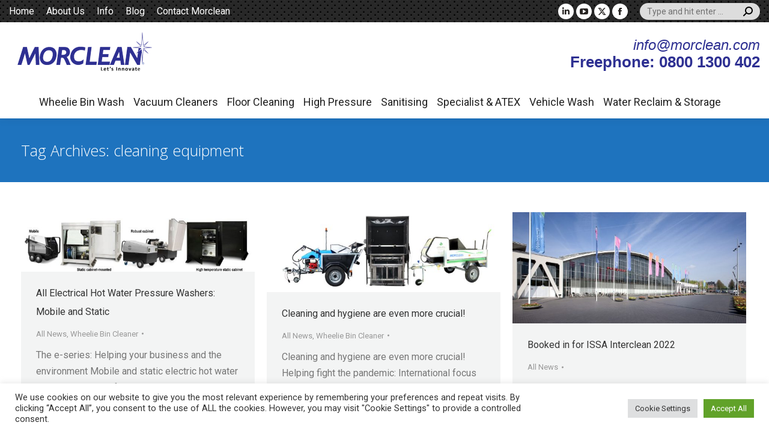

--- FILE ---
content_type: text/html; charset=UTF-8
request_url: https://www.morclean.com/tag/cleaning-equipment/
body_size: 154632
content:
<!DOCTYPE html>
<!--[if !(IE 6) | !(IE 7) | !(IE 8)  ]><!-->
<html lang="en-GB" class="no-js">
<!--<![endif]-->
<head>
	<meta charset="UTF-8" />
				<meta name="viewport" content="width=device-width, initial-scale=1, maximum-scale=1, user-scalable=0"/>
			<meta name="theme-color" content="#4d71da"/>	<link rel="profile" href="https://gmpg.org/xfn/11" />
	<meta name='robots' content='index, follow, max-image-preview:large, max-snippet:-1, max-video-preview:-1' />

	<!-- This site is optimized with the Yoast SEO plugin v26.6 - https://yoast.com/wordpress/plugins/seo/ -->
	<title>cleaning equipment Archives - Industrial Cleaning Equipment</title><link rel="preload" as="style" href="https://fonts.googleapis.com/css?family=Space%20Mono%3A400%2C600%2C700%7CRoboto%3A400%2C500%2C600%2C700%7COpen%20Sans%3A300%2C400%2C600%2C700%7CRaleway%3A%7CRoboto%3A&#038;subset=latin%2Clatin-ext%2Ccyrillic-ext%2Cgreek-ext%2Cvietnamese%2Ccyrillic%2Cgreek&#038;display=swap" /><link rel="stylesheet" href="https://fonts.googleapis.com/css?family=Space%20Mono%3A400%2C600%2C700%7CRoboto%3A400%2C500%2C600%2C700%7COpen%20Sans%3A300%2C400%2C600%2C700%7CRaleway%3A%7CRoboto%3A&#038;subset=latin%2Clatin-ext%2Ccyrillic-ext%2Cgreek-ext%2Cvietnamese%2Ccyrillic%2Cgreek&#038;display=swap" media="print" onload="this.media='all'" /><noscript><link rel="stylesheet" href="https://fonts.googleapis.com/css?family=Space%20Mono%3A400%2C600%2C700%7CRoboto%3A400%2C500%2C600%2C700%7COpen%20Sans%3A300%2C400%2C600%2C700%7CRaleway%3A%7CRoboto%3A&#038;subset=latin%2Clatin-ext%2Ccyrillic-ext%2Cgreek-ext%2Cvietnamese%2Ccyrillic%2Cgreek&#038;display=swap" /></noscript>
	<link rel="canonical" href="https://www.morclean.com/tag/cleaning-equipment/" />
	<meta property="og:locale" content="en_GB" />
	<meta property="og:type" content="article" />
	<meta property="og:title" content="cleaning equipment Archives - Industrial Cleaning Equipment" />
	<meta property="og:url" content="https://www.morclean.com/tag/cleaning-equipment/" />
	<meta property="og:site_name" content="Industrial Cleaning Equipment" />
	<meta name="twitter:card" content="summary_large_image" />
	<meta name="twitter:site" content="@Morclean" />
	<script type="application/ld+json" class="yoast-schema-graph">{"@context":"https://schema.org","@graph":[{"@type":"CollectionPage","@id":"https://www.morclean.com/tag/cleaning-equipment/","url":"https://www.morclean.com/tag/cleaning-equipment/","name":"cleaning equipment Archives - Industrial Cleaning Equipment","isPartOf":{"@id":"https://www.morclean.com/#website"},"primaryImageOfPage":{"@id":"https://www.morclean.com/tag/cleaning-equipment/#primaryimage"},"image":{"@id":"https://www.morclean.com/tag/cleaning-equipment/#primaryimage"},"thumbnailUrl":"https://www.morclean.com/wp-content/uploads/2022/04/featured-img-all-electric.jpg","breadcrumb":{"@id":"https://www.morclean.com/tag/cleaning-equipment/#breadcrumb"},"inLanguage":"en-GB"},{"@type":"ImageObject","inLanguage":"en-GB","@id":"https://www.morclean.com/tag/cleaning-equipment/#primaryimage","url":"https://www.morclean.com/wp-content/uploads/2022/04/featured-img-all-electric.jpg","contentUrl":"https://www.morclean.com/wp-content/uploads/2022/04/featured-img-all-electric.jpg","width":1100,"height":280},{"@type":"BreadcrumbList","@id":"https://www.morclean.com/tag/cleaning-equipment/#breadcrumb","itemListElement":[{"@type":"ListItem","position":1,"name":"Home","item":"https://www.morclean.com/"},{"@type":"ListItem","position":2,"name":"cleaning equipment"}]},{"@type":"WebSite","@id":"https://www.morclean.com/#website","url":"https://www.morclean.com/","name":"Industrial Cleaning Equipment","description":"Vehicle Wash to Litter Collectors","publisher":{"@id":"https://www.morclean.com/#organization"},"potentialAction":[{"@type":"SearchAction","target":{"@type":"EntryPoint","urlTemplate":"https://www.morclean.com/?s={search_term_string}"},"query-input":{"@type":"PropertyValueSpecification","valueRequired":true,"valueName":"search_term_string"}}],"inLanguage":"en-GB"},{"@type":"Organization","@id":"https://www.morclean.com/#organization","name":"Morclean Ltd","url":"https://www.morclean.com/","logo":{"@type":"ImageObject","inLanguage":"en-GB","@id":"https://www.morclean.com/#/schema/logo/image/","url":"https://www.morclean.com/wp-content/uploads/2016/11/morclean-logo-png-no-background.png","contentUrl":"https://www.morclean.com/wp-content/uploads/2016/11/morclean-logo-png-no-background.png","width":1237,"height":299,"caption":"Morclean Ltd"},"image":{"@id":"https://www.morclean.com/#/schema/logo/image/"},"sameAs":["http://www.facebook.com/morcleanltd/","https://x.com/Morclean","https://www.linkedin.com/company/mth","https://www.youtube.com/user/Morclean"]}]}</script>
	<!-- / Yoast SEO plugin. -->


<link rel='dns-prefetch' href='//challenges.cloudflare.com' />
<link rel='dns-prefetch' href='//maps.googleapis.com' />
<link rel='dns-prefetch' href='//fonts.googleapis.com' />
<link href='https://fonts.gstatic.com' crossorigin rel='preconnect' />
<link rel="alternate" type="application/rss+xml" title="Industrial Cleaning Equipment &raquo; Feed" href="https://www.morclean.com/feed/" />
<link rel="alternate" type="application/rss+xml" title="Industrial Cleaning Equipment &raquo; Comments Feed" href="https://www.morclean.com/comments/feed/" />
<link rel="alternate" type="application/rss+xml" title="Industrial Cleaning Equipment &raquo; cleaning equipment Tag Feed" href="https://www.morclean.com/tag/cleaning-equipment/feed/" />
<style id='wp-img-auto-sizes-contain-inline-css'>
img:is([sizes=auto i],[sizes^="auto," i]){contain-intrinsic-size:3000px 1500px}
/*# sourceURL=wp-img-auto-sizes-contain-inline-css */
</style>
<style id='wp-emoji-styles-inline-css'>

	img.wp-smiley, img.emoji {
		display: inline !important;
		border: none !important;
		box-shadow: none !important;
		height: 1em !important;
		width: 1em !important;
		margin: 0 0.07em !important;
		vertical-align: -0.1em !important;
		background: none !important;
		padding: 0 !important;
	}
/*# sourceURL=wp-emoji-styles-inline-css */
</style>
<style id='classic-theme-styles-inline-css'>
/*! This file is auto-generated */
.wp-block-button__link{color:#fff;background-color:#32373c;border-radius:9999px;box-shadow:none;text-decoration:none;padding:calc(.667em + 2px) calc(1.333em + 2px);font-size:1.125em}.wp-block-file__button{background:#32373c;color:#fff;text-decoration:none}
/*# sourceURL=/wp-includes/css/classic-themes.min.css */
</style>
<link data-minify="1" rel='stylesheet' id='contact-form-7-css' href='https://www.morclean.com/wp-content/cache/min/1/wp-content/plugins/contact-form-7/includes/css/styles.css?ver=1765965998' media='all' />
<link data-minify="1" rel='stylesheet' id='cookie-law-info-css' href='https://www.morclean.com/wp-content/cache/min/1/wp-content/plugins/cookie-law-info/legacy/public/css/cookie-law-info-public.css?ver=1765965998' media='all' />
<link data-minify="1" rel='stylesheet' id='cookie-law-info-gdpr-css' href='https://www.morclean.com/wp-content/cache/min/1/wp-content/plugins/cookie-law-info/legacy/public/css/cookie-law-info-gdpr.css?ver=1765965998' media='all' />
<link data-minify="1" rel='stylesheet' id='megamenu-css' href='https://www.morclean.com/wp-content/cache/min/1/wp-content/uploads/maxmegamenu/style.css?ver=1765965998' media='all' />
<link data-minify="1" rel='stylesheet' id='dashicons-css' href='https://www.morclean.com/wp-content/cache/min/1/wp-includes/css/dashicons.min.css?ver=1765965998' media='all' />
<link data-minify="1" rel='stylesheet' id='the7-font-css' href='https://www.morclean.com/wp-content/cache/min/1/wp-content/themes/dt-the7/fonts/icomoon-the7-font/icomoon-the7-font.min.css?ver=1765965998' media='all' />
<link data-minify="1" rel='stylesheet' id='the7-awesome-fonts-css' href='https://www.morclean.com/wp-content/cache/min/1/wp-content/themes/dt-the7/fonts/FontAwesome/css/all.min.css?ver=1765965998' media='all' />
<link rel='stylesheet' id='the7-awesome-fonts-back-css' href='https://www.morclean.com/wp-content/themes/dt-the7/fonts/FontAwesome/back-compat.min.css?ver=14.0.1.1' media='all' />
<link data-minify="1" rel='stylesheet' id='js_composer_front-css' href='https://www.morclean.com/wp-content/cache/min/1/wp-content/plugins/js_composer/assets/css/js_composer.min.css?ver=1765965998' media='all' />

<link rel='stylesheet' id='dt-main-css' href='https://www.morclean.com/wp-content/themes/dt-the7/css/main.min.css?ver=14.0.1.1' media='all' />
<style id='dt-main-inline-css'>
body #load {
  display: block;
  height: 100%;
  overflow: hidden;
  position: fixed;
  width: 100%;
  z-index: 9901;
  opacity: 1;
  visibility: visible;
  transition: all .35s ease-out;
}
.load-wrap {
  width: 100%;
  height: 100%;
  background-position: center center;
  background-repeat: no-repeat;
  text-align: center;
  display: -ms-flexbox;
  display: -ms-flex;
  display: flex;
  -ms-align-items: center;
  -ms-flex-align: center;
  align-items: center;
  -ms-flex-flow: column wrap;
  flex-flow: column wrap;
  -ms-flex-pack: center;
  -ms-justify-content: center;
  justify-content: center;
}
.load-wrap > svg {
  position: absolute;
  top: 50%;
  left: 50%;
  transform: translate(-50%,-50%);
}
#load {
  background: var(--the7-elementor-beautiful-loading-bg,transparent linear-gradient(135deg, rgba(46,221,237,0.96) 30%, rgba(0,132,187,0.96) 100%));
  --the7-beautiful-spinner-color2: var(--the7-beautiful-spinner-color,#ffffff);
}

/*# sourceURL=dt-main-inline-css */
</style>
<link rel='stylesheet' id='the7-custom-scrollbar-css' href='https://www.morclean.com/wp-content/themes/dt-the7/lib/custom-scrollbar/custom-scrollbar.min.css?ver=14.0.1.1' media='all' />
<link rel='stylesheet' id='the7-wpbakery-css' href='https://www.morclean.com/wp-content/themes/dt-the7/css/wpbakery.min.css?ver=14.0.1.1' media='all' />
<link rel='stylesheet' id='the7-core-css' href='https://www.morclean.com/wp-content/plugins/dt-the7-core/assets/css/post-type.min.css?ver=2.7.12' media='all' />
<link data-minify="1" rel='stylesheet' id='the7-css-vars-css' href='https://www.morclean.com/wp-content/cache/min/1/wp-content/uploads/the7-css/css-vars.css?ver=1765965998' media='all' />
<link data-minify="1" rel='stylesheet' id='dt-custom-css' href='https://www.morclean.com/wp-content/cache/min/1/wp-content/uploads/the7-css/custom.css?ver=1765965998' media='all' />
<link data-minify="1" rel='stylesheet' id='dt-media-css' href='https://www.morclean.com/wp-content/cache/min/1/wp-content/uploads/the7-css/media.css?ver=1765965998' media='all' />
<link data-minify="1" rel='stylesheet' id='the7-elements-albums-portfolio-css' href='https://www.morclean.com/wp-content/cache/min/1/wp-content/uploads/the7-css/the7-elements-albums-portfolio.css?ver=1765965998' media='all' />
<link data-minify="1" rel='stylesheet' id='the7-elements-css' href='https://www.morclean.com/wp-content/cache/min/1/wp-content/uploads/the7-css/post-type-dynamic.css?ver=1765965998' media='all' />
<link data-minify="1" rel='stylesheet' id='style-css' href='https://www.morclean.com/wp-content/cache/min/1/wp-content/themes/dt-the7-child/style.css?ver=1765965998' media='all' />
<link data-minify="1" rel='stylesheet' id='ultimate-vc-addons-style-min-css' href='https://www.morclean.com/wp-content/cache/min/1/wp-content/plugins/Ultimate_VC_Addons/assets/min-css/ultimate.min.css?ver=1765966000' media='all' />
<link data-minify="1" rel='stylesheet' id='ultimate-vc-addons-icons-css' href='https://www.morclean.com/wp-content/cache/min/1/wp-content/plugins/Ultimate_VC_Addons/assets/css/icons.css?ver=1765966000' media='all' />
<link data-minify="1" rel='stylesheet' id='ultimate-vc-addons-vidcons-css' href='https://www.morclean.com/wp-content/cache/min/1/wp-content/plugins/Ultimate_VC_Addons/assets/fonts/vidcons.css?ver=1765966000' media='all' />

<style id='rocket-lazyload-inline-css'>
.rll-youtube-player{position:relative;padding-bottom:56.23%;height:0;overflow:hidden;max-width:100%;}.rll-youtube-player:focus-within{outline: 2px solid currentColor;outline-offset: 5px;}.rll-youtube-player iframe{position:absolute;top:0;left:0;width:100%;height:100%;z-index:100;background:0 0}.rll-youtube-player img{bottom:0;display:block;left:0;margin:auto;max-width:100%;width:100%;position:absolute;right:0;top:0;border:none;height:auto;-webkit-transition:.4s all;-moz-transition:.4s all;transition:.4s all}.rll-youtube-player img:hover{-webkit-filter:brightness(75%)}.rll-youtube-player .play{height:100%;width:100%;left:0;top:0;position:absolute;background:url(https://www.morclean.com/wp-content/plugins/wp-rocket/assets/img/youtube.png) no-repeat center;background-color: transparent !important;cursor:pointer;border:none;}.wp-embed-responsive .wp-has-aspect-ratio .rll-youtube-player{position:absolute;padding-bottom:0;width:100%;height:100%;top:0;bottom:0;left:0;right:0}
/*# sourceURL=rocket-lazyload-inline-css */
</style>
<script src="https://www.morclean.com/wp-includes/js/jquery/jquery.min.js?ver=3.7.1" id="jquery-core-js"></script>
<script src="https://www.morclean.com/wp-includes/js/jquery/jquery-migrate.min.js?ver=3.4.1" id="jquery-migrate-js" defer></script>
<script id="cookie-law-info-js-extra">
var Cli_Data = {"nn_cookie_ids":["yt.innertube::nextId","mc","_ga","_gid","_hjFirstSeen","_hjIncludedInPageviewSample","_hjAbsoluteSessionInProgress","_hjTLDTest","CONSENT","iutk","_gat","_hjSessionUser_2203790","_hjSession_2203790","CookieLawInfoConsent","cookielawinfo-checkbox-advertisement","_fbp","fr","YSC","VISITOR_INFO1_LIVE","yt-remote-device-id","yt-remote-connected-devices","yt.innertube::requests"],"cookielist":[],"non_necessary_cookies":{"necessary":["CookieLawInfoConsent"],"performance":["_gat"],"analytics":["_ga","_gid","_hjFirstSeen","_hjIncludedInPageviewSample","_hjAbsoluteSessionInProgress","_hjTLDTest","CONSENT","iutk"],"advertisement":["yt.innertube::nextId","mc","_fbp","fr","YSC","VISITOR_INFO1_LIVE","yt-remote-device-id","yt-remote-connected-devices","yt.innertube::requests"],"others":["_hjSessionUser_2203790","_hjSession_2203790"]},"ccpaEnabled":"","ccpaRegionBased":"","ccpaBarEnabled":"","strictlyEnabled":["necessary","obligatoire"],"ccpaType":"gdpr","js_blocking":"1","custom_integration":"","triggerDomRefresh":"","secure_cookies":""};
var cli_cookiebar_settings = {"animate_speed_hide":"500","animate_speed_show":"500","background":"#FFF","border":"#b1a6a6c2","border_on":"","button_1_button_colour":"#61a229","button_1_button_hover":"#4e8221","button_1_link_colour":"#fff","button_1_as_button":"1","button_1_new_win":"","button_2_button_colour":"#333","button_2_button_hover":"#292929","button_2_link_colour":"#444","button_2_as_button":"","button_2_hidebar":"","button_3_button_colour":"#dedfe0","button_3_button_hover":"#b2b2b3","button_3_link_colour":"#333333","button_3_as_button":"1","button_3_new_win":"","button_4_button_colour":"#dedfe0","button_4_button_hover":"#b2b2b3","button_4_link_colour":"#333333","button_4_as_button":"1","button_7_button_colour":"#61a229","button_7_button_hover":"#4e8221","button_7_link_colour":"#fff","button_7_as_button":"1","button_7_new_win":"","font_family":"inherit","header_fix":"","notify_animate_hide":"1","notify_animate_show":"","notify_div_id":"#cookie-law-info-bar","notify_position_horizontal":"right","notify_position_vertical":"bottom","scroll_close":"","scroll_close_reload":"","accept_close_reload":"","reject_close_reload":"","showagain_tab":"","showagain_background":"#fff","showagain_border":"#000","showagain_div_id":"#cookie-law-info-again","showagain_x_position":"100px","text":"#333333","show_once_yn":"","show_once":"10000","logging_on":"","as_popup":"","popup_overlay":"1","bar_heading_text":"","cookie_bar_as":"banner","popup_showagain_position":"bottom-right","widget_position":"left"};
var log_object = {"ajax_url":"https://www.morclean.com/wp-admin/admin-ajax.php"};
//# sourceURL=cookie-law-info-js-extra
</script>
<script data-minify="1" src="https://www.morclean.com/wp-content/cache/min/1/wp-content/plugins/cookie-law-info/legacy/public/js/cookie-law-info-public.js?ver=1765965998" id="cookie-law-info-js" defer></script>
<script id="dt-above-fold-js-extra">
var dtLocal = {"themeUrl":"https://www.morclean.com/wp-content/themes/dt-the7","passText":"To view this protected post, enter the password below:","moreButtonText":{"loading":"Loading...","loadMore":"Load more"},"postID":"15397","ajaxurl":"https://www.morclean.com/wp-admin/admin-ajax.php","REST":{"baseUrl":"https://www.morclean.com/wp-json/the7/v1","endpoints":{"sendMail":"/send-mail"}},"contactMessages":{"required":"One or more fields have an error. Please check and try again.","terms":"Please accept the privacy policy.","fillTheCaptchaError":"Please, fill the captcha."},"captchaSiteKey":"","ajaxNonce":"c0ed5ca570","pageData":{"type":"archive","template":"archive","layout":"masonry"},"themeSettings":{"smoothScroll":"off","lazyLoading":false,"desktopHeader":{"height":160},"ToggleCaptionEnabled":"disabled","ToggleCaption":"Navigation","floatingHeader":{"showAfter":140,"showMenu":true,"height":60,"logo":{"showLogo":true,"html":"","url":"https://www.morclean.com/"}},"topLine":{"floatingTopLine":{"logo":{"showLogo":false,"html":""}}},"mobileHeader":{"firstSwitchPoint":970,"secondSwitchPoint":200,"firstSwitchPointHeight":60,"secondSwitchPointHeight":60,"mobileToggleCaptionEnabled":"disabled","mobileToggleCaption":"Menu"},"stickyMobileHeaderFirstSwitch":{"logo":{"html":"\u003Cimg class=\" preload-me\" src=\"https://www.morclean.com/wp-content/uploads/2018/04/morclean-logo-18-e1525094975823.png\" srcset=\"https://www.morclean.com/wp-content/uploads/2018/04/morclean-logo-18-e1525094975823.png 250w, https://www.morclean.com/wp-content/uploads/2018/04/morclean-logo-18-e1525094975823.png 250w\" width=\"250\" height=\"78\"   sizes=\"250px\" alt=\"Industrial Cleaning Equipment\" /\u003E"}},"stickyMobileHeaderSecondSwitch":{"logo":{"html":"\u003Cimg class=\" preload-me\" src=\"https://www.morclean.com/wp-content/uploads/2018/04/morclean-logo-18-e1525094975823.png\" srcset=\"https://www.morclean.com/wp-content/uploads/2018/04/morclean-logo-18-e1525094975823.png 250w, https://www.morclean.com/wp-content/uploads/2018/04/morclean-logo-18-e1525094975823.png 250w\" width=\"250\" height=\"78\"   sizes=\"250px\" alt=\"Industrial Cleaning Equipment\" /\u003E"}},"sidebar":{"switchPoint":970},"boxedWidth":"1280px"},"VCMobileScreenWidth":"768"};
var dtShare = {"shareButtonText":{"facebook":"Share on Facebook","twitter":"Share on X","pinterest":"Pin it","linkedin":"Share on Linkedin","whatsapp":"Share on Whatsapp"},"overlayOpacity":"85"};
//# sourceURL=dt-above-fold-js-extra
</script>
<script src="https://www.morclean.com/wp-content/themes/dt-the7/js/above-the-fold.min.js?ver=14.0.1.1" id="dt-above-fold-js" defer></script>
<script src="https://www.morclean.com/wp-content/plugins/Ultimate_VC_Addons/assets/min-js/modernizr-custom.min.js?ver=3.21.2" id="ultimate-vc-addons-modernizr-js" defer></script>
<script src="https://www.morclean.com/wp-content/plugins/Ultimate_VC_Addons/assets/min-js/jquery-ui.min.js?ver=3.21.2" id="jquery_ui-js" defer></script>
<script src="https://maps.googleapis.com/maps/api/js" id="ultimate-vc-addons-googleapis-js" defer></script>
<script src="https://www.morclean.com/wp-includes/js/jquery/ui/core.min.js?ver=1.13.3" id="jquery-ui-core-js" defer></script>
<script src="https://www.morclean.com/wp-content/plugins/Ultimate_VC_Addons/assets/min-js/ultimate.min.js?ver=3.21.2" id="ultimate-vc-addons-script-js" defer></script>
<script src="https://www.morclean.com/wp-content/plugins/Ultimate_VC_Addons/assets/min-js/modal-all.min.js?ver=3.21.2" id="ultimate-vc-addons-modal-all-js" defer></script>
<script src="https://www.morclean.com/wp-content/plugins/Ultimate_VC_Addons/assets/min-js/jparallax.min.js?ver=3.21.2" id="ultimate-vc-addons-jquery.shake-js" defer></script>
<script src="https://www.morclean.com/wp-content/plugins/Ultimate_VC_Addons/assets/min-js/vhparallax.min.js?ver=3.21.2" id="ultimate-vc-addons-jquery.vhparallax-js" defer></script>
<script src="https://www.morclean.com/wp-content/plugins/Ultimate_VC_Addons/assets/min-js/ultimate_bg.min.js?ver=3.21.2" id="ultimate-vc-addons-row-bg-js" defer></script>
<script src="https://www.morclean.com/wp-content/plugins/Ultimate_VC_Addons/assets/min-js/mb-YTPlayer.min.js?ver=3.21.2" id="ultimate-vc-addons-jquery.ytplayer-js" defer></script>
<script></script><link rel="https://api.w.org/" href="https://www.morclean.com/wp-json/" /><link rel="alternate" title="JSON" type="application/json" href="https://www.morclean.com/wp-json/wp/v2/tags/103" /><link rel="EditURI" type="application/rsd+xml" title="RSD" href="https://www.morclean.com/xmlrpc.php?rsd" />
<meta name="generator" content="WordPress 6.9" />

<!-- Meta Pixel Code -->
<script type="text/plain" data-cli-class="cli-blocker-script"  data-cli-script-type="analytics" data-cli-block="true"  data-cli-element-position="head">
!function(f,b,e,v,n,t,s){if(f.fbq)return;n=f.fbq=function(){n.callMethod?
n.callMethod.apply(n,arguments):n.queue.push(arguments)};if(!f._fbq)f._fbq=n;
n.push=n;n.loaded=!0;n.version='2.0';n.queue=[];t=b.createElement(e);t.async=!0;
t.src=v;s=b.getElementsByTagName(e)[0];s.parentNode.insertBefore(t,s)}(window,
document,'script','https://connect.facebook.net/en_US/fbevents.js');
</script>
<!-- End Meta Pixel Code -->
<script type="text/plain" data-cli-class="cli-blocker-script"  data-cli-script-type="analytics" data-cli-block="true"  data-cli-element-position="head">var url = window.location.origin + '?ob=open-bridge';
            fbq('set', 'openbridge', '440190763828511', url);
fbq('init', '440190763828511', {}, {
    "agent": "wordpress-6.9-4.1.5"
})</script><script type="text/plain" data-cli-class="cli-blocker-script"  data-cli-script-type="analytics" data-cli-block="true"  data-cli-element-position="head">
    fbq('track', 'PageView', []);
  </script><meta name="generator" content="Powered by WPBakery Page Builder - drag and drop page builder for WordPress."/>
<script type="text/javascript" id="the7-loader-script">
document.addEventListener("DOMContentLoaded", function(event) {
	var load = document.getElementById("load");
	if(!load.classList.contains('loader-removed')){
		var removeLoading = setTimeout(function() {
			load.className += " loader-removed";
		}, 300);
	}
});
</script>
		<link rel="icon" href="https://www.morclean.com/wp-content/uploads/2017/11/morclean-ico16.jpg" type="image/jpeg" sizes="16x16"/><link rel="icon" href="https://www.morclean.com/wp-content/uploads/2017/11/morclean-ico32.jpg" type="image/jpeg" sizes="32x32"/><noscript><style> .wpb_animate_when_almost_visible { opacity: 1; }</style></noscript><style type="text/css">/** Mega Menu CSS: fs **/</style>
<!-- Google tag (gtag.js) -->
<script async src="https://www.googletagmanager.com/gtag/js?id=G-LZKR5B0SSN"></script>
<script>
  window.dataLayer = window.dataLayer || [];
  function gtag(){dataLayer.push(arguments);}
  gtag('js', new Date());

  gtag('config', 'G-LZKR5B0SSN');
</script><style id='the7-custom-inline-css' type='text/css'>
.red a span span {color: red}
</style>
<noscript><style id="rocket-lazyload-nojs-css">.rll-youtube-player, [data-lazy-src]{display:none !important;}</style></noscript><style id='global-styles-inline-css'>
:root{--wp--preset--aspect-ratio--square: 1;--wp--preset--aspect-ratio--4-3: 4/3;--wp--preset--aspect-ratio--3-4: 3/4;--wp--preset--aspect-ratio--3-2: 3/2;--wp--preset--aspect-ratio--2-3: 2/3;--wp--preset--aspect-ratio--16-9: 16/9;--wp--preset--aspect-ratio--9-16: 9/16;--wp--preset--color--black: #000000;--wp--preset--color--cyan-bluish-gray: #abb8c3;--wp--preset--color--white: #FFF;--wp--preset--color--pale-pink: #f78da7;--wp--preset--color--vivid-red: #cf2e2e;--wp--preset--color--luminous-vivid-orange: #ff6900;--wp--preset--color--luminous-vivid-amber: #fcb900;--wp--preset--color--light-green-cyan: #7bdcb5;--wp--preset--color--vivid-green-cyan: #00d084;--wp--preset--color--pale-cyan-blue: #8ed1fc;--wp--preset--color--vivid-cyan-blue: #0693e3;--wp--preset--color--vivid-purple: #9b51e0;--wp--preset--color--accent: #4d71da;--wp--preset--color--dark-gray: #111;--wp--preset--color--light-gray: #767676;--wp--preset--gradient--vivid-cyan-blue-to-vivid-purple: linear-gradient(135deg,rgb(6,147,227) 0%,rgb(155,81,224) 100%);--wp--preset--gradient--light-green-cyan-to-vivid-green-cyan: linear-gradient(135deg,rgb(122,220,180) 0%,rgb(0,208,130) 100%);--wp--preset--gradient--luminous-vivid-amber-to-luminous-vivid-orange: linear-gradient(135deg,rgb(252,185,0) 0%,rgb(255,105,0) 100%);--wp--preset--gradient--luminous-vivid-orange-to-vivid-red: linear-gradient(135deg,rgb(255,105,0) 0%,rgb(207,46,46) 100%);--wp--preset--gradient--very-light-gray-to-cyan-bluish-gray: linear-gradient(135deg,rgb(238,238,238) 0%,rgb(169,184,195) 100%);--wp--preset--gradient--cool-to-warm-spectrum: linear-gradient(135deg,rgb(74,234,220) 0%,rgb(151,120,209) 20%,rgb(207,42,186) 40%,rgb(238,44,130) 60%,rgb(251,105,98) 80%,rgb(254,248,76) 100%);--wp--preset--gradient--blush-light-purple: linear-gradient(135deg,rgb(255,206,236) 0%,rgb(152,150,240) 100%);--wp--preset--gradient--blush-bordeaux: linear-gradient(135deg,rgb(254,205,165) 0%,rgb(254,45,45) 50%,rgb(107,0,62) 100%);--wp--preset--gradient--luminous-dusk: linear-gradient(135deg,rgb(255,203,112) 0%,rgb(199,81,192) 50%,rgb(65,88,208) 100%);--wp--preset--gradient--pale-ocean: linear-gradient(135deg,rgb(255,245,203) 0%,rgb(182,227,212) 50%,rgb(51,167,181) 100%);--wp--preset--gradient--electric-grass: linear-gradient(135deg,rgb(202,248,128) 0%,rgb(113,206,126) 100%);--wp--preset--gradient--midnight: linear-gradient(135deg,rgb(2,3,129) 0%,rgb(40,116,252) 100%);--wp--preset--font-size--small: 13px;--wp--preset--font-size--medium: 20px;--wp--preset--font-size--large: 36px;--wp--preset--font-size--x-large: 42px;--wp--preset--spacing--20: 0.44rem;--wp--preset--spacing--30: 0.67rem;--wp--preset--spacing--40: 1rem;--wp--preset--spacing--50: 1.5rem;--wp--preset--spacing--60: 2.25rem;--wp--preset--spacing--70: 3.38rem;--wp--preset--spacing--80: 5.06rem;--wp--preset--shadow--natural: 6px 6px 9px rgba(0, 0, 0, 0.2);--wp--preset--shadow--deep: 12px 12px 50px rgba(0, 0, 0, 0.4);--wp--preset--shadow--sharp: 6px 6px 0px rgba(0, 0, 0, 0.2);--wp--preset--shadow--outlined: 6px 6px 0px -3px rgb(255, 255, 255), 6px 6px rgb(0, 0, 0);--wp--preset--shadow--crisp: 6px 6px 0px rgb(0, 0, 0);}:where(.is-layout-flex){gap: 0.5em;}:where(.is-layout-grid){gap: 0.5em;}body .is-layout-flex{display: flex;}.is-layout-flex{flex-wrap: wrap;align-items: center;}.is-layout-flex > :is(*, div){margin: 0;}body .is-layout-grid{display: grid;}.is-layout-grid > :is(*, div){margin: 0;}:where(.wp-block-columns.is-layout-flex){gap: 2em;}:where(.wp-block-columns.is-layout-grid){gap: 2em;}:where(.wp-block-post-template.is-layout-flex){gap: 1.25em;}:where(.wp-block-post-template.is-layout-grid){gap: 1.25em;}.has-black-color{color: var(--wp--preset--color--black) !important;}.has-cyan-bluish-gray-color{color: var(--wp--preset--color--cyan-bluish-gray) !important;}.has-white-color{color: var(--wp--preset--color--white) !important;}.has-pale-pink-color{color: var(--wp--preset--color--pale-pink) !important;}.has-vivid-red-color{color: var(--wp--preset--color--vivid-red) !important;}.has-luminous-vivid-orange-color{color: var(--wp--preset--color--luminous-vivid-orange) !important;}.has-luminous-vivid-amber-color{color: var(--wp--preset--color--luminous-vivid-amber) !important;}.has-light-green-cyan-color{color: var(--wp--preset--color--light-green-cyan) !important;}.has-vivid-green-cyan-color{color: var(--wp--preset--color--vivid-green-cyan) !important;}.has-pale-cyan-blue-color{color: var(--wp--preset--color--pale-cyan-blue) !important;}.has-vivid-cyan-blue-color{color: var(--wp--preset--color--vivid-cyan-blue) !important;}.has-vivid-purple-color{color: var(--wp--preset--color--vivid-purple) !important;}.has-black-background-color{background-color: var(--wp--preset--color--black) !important;}.has-cyan-bluish-gray-background-color{background-color: var(--wp--preset--color--cyan-bluish-gray) !important;}.has-white-background-color{background-color: var(--wp--preset--color--white) !important;}.has-pale-pink-background-color{background-color: var(--wp--preset--color--pale-pink) !important;}.has-vivid-red-background-color{background-color: var(--wp--preset--color--vivid-red) !important;}.has-luminous-vivid-orange-background-color{background-color: var(--wp--preset--color--luminous-vivid-orange) !important;}.has-luminous-vivid-amber-background-color{background-color: var(--wp--preset--color--luminous-vivid-amber) !important;}.has-light-green-cyan-background-color{background-color: var(--wp--preset--color--light-green-cyan) !important;}.has-vivid-green-cyan-background-color{background-color: var(--wp--preset--color--vivid-green-cyan) !important;}.has-pale-cyan-blue-background-color{background-color: var(--wp--preset--color--pale-cyan-blue) !important;}.has-vivid-cyan-blue-background-color{background-color: var(--wp--preset--color--vivid-cyan-blue) !important;}.has-vivid-purple-background-color{background-color: var(--wp--preset--color--vivid-purple) !important;}.has-black-border-color{border-color: var(--wp--preset--color--black) !important;}.has-cyan-bluish-gray-border-color{border-color: var(--wp--preset--color--cyan-bluish-gray) !important;}.has-white-border-color{border-color: var(--wp--preset--color--white) !important;}.has-pale-pink-border-color{border-color: var(--wp--preset--color--pale-pink) !important;}.has-vivid-red-border-color{border-color: var(--wp--preset--color--vivid-red) !important;}.has-luminous-vivid-orange-border-color{border-color: var(--wp--preset--color--luminous-vivid-orange) !important;}.has-luminous-vivid-amber-border-color{border-color: var(--wp--preset--color--luminous-vivid-amber) !important;}.has-light-green-cyan-border-color{border-color: var(--wp--preset--color--light-green-cyan) !important;}.has-vivid-green-cyan-border-color{border-color: var(--wp--preset--color--vivid-green-cyan) !important;}.has-pale-cyan-blue-border-color{border-color: var(--wp--preset--color--pale-cyan-blue) !important;}.has-vivid-cyan-blue-border-color{border-color: var(--wp--preset--color--vivid-cyan-blue) !important;}.has-vivid-purple-border-color{border-color: var(--wp--preset--color--vivid-purple) !important;}.has-vivid-cyan-blue-to-vivid-purple-gradient-background{background: var(--wp--preset--gradient--vivid-cyan-blue-to-vivid-purple) !important;}.has-light-green-cyan-to-vivid-green-cyan-gradient-background{background: var(--wp--preset--gradient--light-green-cyan-to-vivid-green-cyan) !important;}.has-luminous-vivid-amber-to-luminous-vivid-orange-gradient-background{background: var(--wp--preset--gradient--luminous-vivid-amber-to-luminous-vivid-orange) !important;}.has-luminous-vivid-orange-to-vivid-red-gradient-background{background: var(--wp--preset--gradient--luminous-vivid-orange-to-vivid-red) !important;}.has-very-light-gray-to-cyan-bluish-gray-gradient-background{background: var(--wp--preset--gradient--very-light-gray-to-cyan-bluish-gray) !important;}.has-cool-to-warm-spectrum-gradient-background{background: var(--wp--preset--gradient--cool-to-warm-spectrum) !important;}.has-blush-light-purple-gradient-background{background: var(--wp--preset--gradient--blush-light-purple) !important;}.has-blush-bordeaux-gradient-background{background: var(--wp--preset--gradient--blush-bordeaux) !important;}.has-luminous-dusk-gradient-background{background: var(--wp--preset--gradient--luminous-dusk) !important;}.has-pale-ocean-gradient-background{background: var(--wp--preset--gradient--pale-ocean) !important;}.has-electric-grass-gradient-background{background: var(--wp--preset--gradient--electric-grass) !important;}.has-midnight-gradient-background{background: var(--wp--preset--gradient--midnight) !important;}.has-small-font-size{font-size: var(--wp--preset--font-size--small) !important;}.has-medium-font-size{font-size: var(--wp--preset--font-size--medium) !important;}.has-large-font-size{font-size: var(--wp--preset--font-size--large) !important;}.has-x-large-font-size{font-size: var(--wp--preset--font-size--x-large) !important;}
/*# sourceURL=global-styles-inline-css */
</style>
<link data-minify="1" rel='stylesheet' id='cookie-law-info-table-css' href='https://www.morclean.com/wp-content/cache/min/1/wp-content/plugins/cookie-law-info/legacy/public/css/cookie-law-info-table.css?ver=1765965998' media='all' />
</head>
<body data-rsssl=1 id="the7-body" class="archive tag tag-cleaning-equipment tag-103 wp-embed-responsive wp-theme-dt-the7 wp-child-theme-dt-the7-child the7-core-ver-2.7.12 mega-menu-primary layout-masonry description-under-image dt-responsive-on right-mobile-menu-close-icon ouside-menu-close-icon mobile-hamburger-close-bg-enable mobile-hamburger-close-bg-hover-enable  fade-medium-mobile-menu-close-icon fade-small-menu-close-icon accent-gradient srcset-enabled btn-flat custom-btn-color custom-btn-hover-color phantom-fade phantom-shadow-decoration phantom-custom-logo-on floating-mobile-menu-icon top-header first-switch-logo-center first-switch-menu-left second-switch-logo-center second-switch-menu-left layzr-loading-on no-avatars popup-message-style the7-ver-14.0.1.1 dt-fa-compatibility wpb-js-composer js-comp-ver-8.7.2 vc_responsive">

<!-- Meta Pixel Code -->
<noscript>
<img height="1" width="1" style="display:none" alt="fbpx"
src="https://www.facebook.com/tr?id=440190763828511&ev=PageView&noscript=1" />
</noscript>
<!-- End Meta Pixel Code -->
<!-- The7 14.0.1.1 -->
<div id="load" class="spinner-loader">
	<div class="load-wrap"><style type="text/css">
    [class*="the7-spinner-animate-"]{
        animation: spinner-animation 1s cubic-bezier(1,1,1,1) infinite;
        x:46.5px;
        y:40px;
        width:7px;
        height:20px;
        fill:var(--the7-beautiful-spinner-color2);
        opacity: 0.2;
    }
    .the7-spinner-animate-2{
        animation-delay: 0.083s;
    }
    .the7-spinner-animate-3{
        animation-delay: 0.166s;
    }
    .the7-spinner-animate-4{
         animation-delay: 0.25s;
    }
    .the7-spinner-animate-5{
         animation-delay: 0.33s;
    }
    .the7-spinner-animate-6{
         animation-delay: 0.416s;
    }
    .the7-spinner-animate-7{
         animation-delay: 0.5s;
    }
    .the7-spinner-animate-8{
         animation-delay: 0.58s;
    }
    .the7-spinner-animate-9{
         animation-delay: 0.666s;
    }
    .the7-spinner-animate-10{
         animation-delay: 0.75s;
    }
    .the7-spinner-animate-11{
        animation-delay: 0.83s;
    }
    .the7-spinner-animate-12{
        animation-delay: 0.916s;
    }
    @keyframes spinner-animation{
        from {
            opacity: 1;
        }
        to{
            opacity: 0;
        }
    }
</style>
<svg width="75px" height="75px" xmlns="http://www.w3.org/2000/svg" viewBox="0 0 100 100" preserveAspectRatio="xMidYMid">
	<rect class="the7-spinner-animate-1" rx="5" ry="5" transform="rotate(0 50 50) translate(0 -30)"></rect>
	<rect class="the7-spinner-animate-2" rx="5" ry="5" transform="rotate(30 50 50) translate(0 -30)"></rect>
	<rect class="the7-spinner-animate-3" rx="5" ry="5" transform="rotate(60 50 50) translate(0 -30)"></rect>
	<rect class="the7-spinner-animate-4" rx="5" ry="5" transform="rotate(90 50 50) translate(0 -30)"></rect>
	<rect class="the7-spinner-animate-5" rx="5" ry="5" transform="rotate(120 50 50) translate(0 -30)"></rect>
	<rect class="the7-spinner-animate-6" rx="5" ry="5" transform="rotate(150 50 50) translate(0 -30)"></rect>
	<rect class="the7-spinner-animate-7" rx="5" ry="5" transform="rotate(180 50 50) translate(0 -30)"></rect>
	<rect class="the7-spinner-animate-8" rx="5" ry="5" transform="rotate(210 50 50) translate(0 -30)"></rect>
	<rect class="the7-spinner-animate-9" rx="5" ry="5" transform="rotate(240 50 50) translate(0 -30)"></rect>
	<rect class="the7-spinner-animate-10" rx="5" ry="5" transform="rotate(270 50 50) translate(0 -30)"></rect>
	<rect class="the7-spinner-animate-11" rx="5" ry="5" transform="rotate(300 50 50) translate(0 -30)"></rect>
	<rect class="the7-spinner-animate-12" rx="5" ry="5" transform="rotate(330 50 50) translate(0 -30)"></rect>
</svg></div>
</div>
<div id="page" >
	<a class="skip-link screen-reader-text" href="#content">Skip to content</a>

<div class="masthead classic-header center full-width-line widgets full-height shadow-decoration shadow-mobile-header-decoration small-mobile-menu-icon mobile-menu-icon-bg-on mobile-menu-icon-hover-bg-on dt-parent-menu-clickable show-sub-menu-on-hover" >

	<div class="top-bar top-bar-line-hide">
	<div class="top-bar-bg" ></div>
	<div class="left-widgets mini-widgets"><div class="mini-nav show-on-desktop hide-on-first-switch hide-on-second-switch list-type-menu select-type-menu-first-switch select-type-menu-second-switch"><ul id="top-menu"><li class="menu-item menu-item-type-post_type menu-item-object-page menu-item-home menu-item-10130 first depth-0"><a href='https://www.morclean.com/' data-level='1'><span class="menu-item-text"><span class="menu-text">Home</span></span></a></li> <li class="menu-item menu-item-type-post_type menu-item-object-page menu-item-10131 depth-0"><a href='https://www.morclean.com/about/' data-level='1'><span class="menu-item-text"><span class="menu-text">About Us</span></span></a></li> <li class="menu-item menu-item-type-custom menu-item-object-custom menu-item-has-children menu-item-10132 has-children depth-0"><a href='#' data-level='1' aria-haspopup='true' aria-expanded='false'><span class="menu-item-text"><span class="menu-text">Info</span></span></a><ul class="mini-sub-nav" role="group"><li class="menu-item menu-item-type-post_type menu-item-object-page menu-item-10133 first depth-1"><a href='https://www.morclean.com/news/' data-level='2'><span class="menu-item-text"><span class="menu-text">News</span></span></a></li> <li class="menu-item menu-item-type-post_type menu-item-object-page menu-item-10134 depth-1"><a href='https://www.morclean.com/morclean-events/' data-level='2'><span class="menu-item-text"><span class="menu-text">Morclean Events</span></span></a></li> <li class="menu-item menu-item-type-post_type menu-item-object-page menu-item-15158 depth-1"><a href='https://www.morclean.com/research-development/' data-level='2'><span class="menu-item-text"><span class="menu-text">Research and Development</span></span></a></li> <li class="menu-item menu-item-type-post_type menu-item-object-page menu-item-10135 depth-1"><a href='https://www.morclean.com/morclean-awards/' data-level='2'><span class="menu-item-text"><span class="menu-text">Morclean Awards</span></span></a></li> <li class="menu-item menu-item-type-post_type menu-item-object-page menu-item-10136 depth-1"><a href='https://www.morclean.com/policy-information/' data-level='2'><span class="menu-item-text"><span class="menu-text">Policy Information</span></span></a></li> <li class="menu-item menu-item-type-post_type menu-item-object-page menu-item-10137 depth-1"><a href='https://www.morclean.com/guides-product-information/' data-level='2'><span class="menu-item-text"><span class="menu-text">Guides &#038; Product Information</span></span></a></li> <li class="menu-item menu-item-type-post_type menu-item-object-page menu-item-17066 depth-1"><a href='https://www.morclean.com/corporate-social-responsibililty/' title='Morclean’s Committment to Corporate Social Responsibility' data-level='2'><span class="menu-item-text"><span class="menu-text">Corporate Social Responsibility</span></span></a></li> <li class="menu-item menu-item-type-custom menu-item-object-custom menu-item-10139 depth-1"><a href='http://www.mthtoolhire.co.uk/' title='Tool hire' data-level='2'><span class="menu-item-text"><span class="menu-text">Tool Hire</span></span></a></li> <li class="menu-item menu-item-type-post_type menu-item-object-page menu-item-18022 depth-1"><a href='https://www.morclean.com/health-safety/' title='SafeContractor APPROVED' data-level='2'><span class="menu-item-text"><span class="menu-text">Health &#038; Safety</span></span></a></li> </ul></li> <li class="menu-item menu-item-type-custom menu-item-object-custom menu-item-10140 depth-0"><a href='https://morclean.blogspot.com/' data-level='1'><span class="menu-item-text"><span class="menu-text">Blog</span></span></a></li> <li class="menu-item menu-item-type-post_type menu-item-object-page menu-item-10141 last depth-0"><a href='https://www.morclean.com/get-in-touch/' data-level='1'><span class="menu-item-text"><span class="menu-text">Contact Morclean</span></span></a></li> </ul><div class="menu-select"><span class="customSelect1"><span class="customSelectInner"><i class=" the7-mw-icon-dropdown-menu-bold"></i>main info menu</span></span></div></div></div><div class="right-widgets mini-widgets"><div class="soc-ico show-on-desktop in-menu-first-switch in-menu-second-switch custom-bg disabled-border border-off hover-accent-bg hover-disabled-border  hover-border-off"><a title="Linkedin page opens in new window" href="https://www.linkedin.com/company/mth" target="_blank" class="linkedin"><span class="soc-font-icon"></span><span class="screen-reader-text">Linkedin page opens in new window</span></a><a title="YouTube page opens in new window" href="https://www.youtube.com/user/Morclean" target="_blank" class="you-tube"><span class="soc-font-icon"></span><span class="screen-reader-text">YouTube page opens in new window</span></a><a title="X page opens in new window" href="https://twitter.com/Morclean" target="_blank" class="twitter"><span class="soc-font-icon"></span><span class="screen-reader-text">X page opens in new window</span></a><a title="Facebook page opens in new window" href="https://www.facebook.com/morcleanltd/" target="_blank" class="facebook"><span class="soc-font-icon"></span><span class="screen-reader-text">Facebook page opens in new window</span></a></div><div class="mini-search show-on-desktop in-menu-first-switch in-menu-second-switch classic-search custom-icon"><form class="searchform mini-widget-searchform" role="search" method="get" action="https://www.morclean.com/">

	<div class="screen-reader-text">Search:</div>

	
		<input type="text" aria-label="Search" class="field searchform-s" name="s" value="" placeholder="Type and hit enter …" title="Search form"/>
		<a href="" class="search-icon"  aria-label="Search"><i class="the7-mw-icon-search-bold" aria-hidden="true"></i></a>

			<input type="submit" class="assistive-text searchsubmit" value="Go!"/>
</form>
</div></div></div>

	<header class="header-bar" role="banner">

		<div class="branding">
	<div id="site-title" class="assistive-text">Industrial Cleaning Equipment</div>
	<div id="site-description" class="assistive-text">Vehicle Wash to Litter Collectors</div>
	<a class="" href="https://www.morclean.com/"><img class=" preload-me" src="data:image/svg+xml,%3Csvg%20xmlns='http://www.w3.org/2000/svg'%20viewBox='0%200%20250%2078'%3E%3C/svg%3E" data-lazy-srcset="https://www.morclean.com/wp-content/uploads/2018/04/morclean-logo-18-e1525094975823.png 250w, https://www.morclean.com/wp-content/uploads/2018/04/morclean-logo-18-e1525094975823.png 250w" width="250" height="78"   data-lazy-sizes="250px" alt="Industrial Cleaning Equipment" data-lazy-src="https://www.morclean.com/wp-content/uploads/2018/04/morclean-logo-18-e1525094975823.png" /><noscript><img class=" preload-me" src="https://www.morclean.com/wp-content/uploads/2018/04/morclean-logo-18-e1525094975823.png" srcset="https://www.morclean.com/wp-content/uploads/2018/04/morclean-logo-18-e1525094975823.png 250w, https://www.morclean.com/wp-content/uploads/2018/04/morclean-logo-18-e1525094975823.png 250w" width="250" height="78"   sizes="250px" alt="Industrial Cleaning Equipment" /></noscript></a><div class="mini-widgets"></div><div class="mini-widgets"><div class="text-area show-on-desktop in-menu-first-switch in-menu-second-switch"><p><a class="top-mail" href="mailto:info@morclean.com">info@morclean.com</a><br />
<a class="top-tel" href="tel:08001300402">Freephone: 0800 1300 402</a></p>
</div><div class="text-area hide-on-desktop near-logo-first-switch near-logo-second-switch"><p><a href="tel:08001300402"><i class="fas fa-phone"></i></a> </p>
</div></div></div>

		<nav class="navigation">

			<ul id="primary-menu" class="main-nav outside-item-remove-margin"><div id="mega-menu-wrap-primary" class="mega-menu-wrap"><div class="mega-menu-toggle"><div class="mega-toggle-blocks-left"></div><div class="mega-toggle-blocks-center"></div><div class="mega-toggle-blocks-right"><div class='mega-toggle-block mega-menu-toggle-block mega-toggle-block-1' id='mega-toggle-block-1' tabindex='0'><button class='mega-toggle-standard mega-toggle-label' aria-expanded='false'><span class='mega-toggle-label-closed'>MENU</span><span class='mega-toggle-label-open'>MENU</span></button></div></div></div><ul id="mega-menu-primary" class="mega-menu max-mega-menu mega-menu-horizontal mega-no-js" data-event="hover_intent" data-effect="fade" data-effect-speed="200" data-effect-mobile="disabled" data-effect-speed-mobile="0" data-mobile-force-width="false" data-second-click="close" data-document-click="collapse" data-vertical-behaviour="accordion" data-breakpoint="970" data-unbind="true" data-mobile-state="collapse_all" data-mobile-direction="vertical" data-hover-intent-timeout="300" data-hover-intent-interval="100"><li class="mega-menu-item mega-menu-item-type-post_type mega-menu-item-object-page mega-menu-item-has-children mega-menu-megamenu mega-menu-grid mega-align-bottom-left mega-menu-grid mega-hide-arrow mega-disable-link mega-menu-item-10120" id="mega-menu-item-10120"><a class="mega-menu-link" tabindex="0" aria-expanded="false" role="button">Wheelie Bin Wash<span class="mega-indicator" aria-hidden="true"></span></a>
<ul class="mega-sub-menu" role='presentation'>
<li class="mega-menu-row" id="mega-menu-10120-0">
	<ul class="mega-sub-menu" style='--columns:12' role='presentation'>
<li class="mega-menu-column mega-menu-columns-6-of-12" style="--columns:12; --span:6" id="mega-menu-10120-0-0">
		<ul class="mega-sub-menu">
<li class="mega-menu-item mega-menu-item-type-widget widget_text mega-menu-item-text-7" id="mega-menu-item-text-7">			<div class="textwidget"><h3><a title="Wheelie Bin WAshing Machines" href="https://www.morclean.com/wheelie-bin-washers/">Wheelie Bin Washers</a></h3>
</div>
		</li>		</ul>
</li>	</ul>
</li><li class="mega-menu-row mega-binwash-row binwash-row" id="mega-menu-10120-1">
	<ul class="mega-sub-menu" style='--columns:12' role='presentation'>
<li class="mega-menu-column mega-menu-columns-4-of-12" style="--columns:12; --span:4" id="mega-menu-10120-1-0">
		<ul class="mega-sub-menu">
<li class="mega-menu-item mega-menu-item-type-post_type mega-menu-item-object-dt_portfolio mega-menu-item-16998" id="mega-menu-item-16998"><a title="bin wash and multi purpose pressure washer" class="mega-menu-link" href="https://www.morclean.com/products/bin-wash-metro/">Bin Wash METRO</a></li><li class="mega-menu-item mega-menu-item-type-post_type mega-menu-item-object-dt_portfolio mega-menu-item-14596" id="mega-menu-item-14596"><a class="mega-menu-link" href="https://www.morclean.com/products/custom-optima-bin-washer/">Custom OPTIMA Bin Wash</a></li><li class="mega-menu-item mega-menu-item-type-post_type mega-menu-item-object-dt_portfolio mega-menu-item-10155" id="mega-menu-item-10155"><a title="Petrol Powered Wheelie Bin Wash" class="mega-menu-link" href="https://www.morclean.com/products/petrol-powered-wheelie-bin-wash/">Custom + (Petrol)</a></li><li class="mega-menu-item mega-menu-item-type-post_type mega-menu-item-object-dt_portfolio mega-menu-item-10250" id="mega-menu-item-10250"><a title="Diesel Powered Wheelie Bin Wash" class="mega-menu-link" href="https://www.morclean.com/products/diesel-powered-wheelie-bin-wash/">Custom + (Diesel)</a></li><li class="mega-menu-item mega-menu-item-type-post_type mega-menu-item-object-dt_portfolio mega-menu-item-10249" id="mega-menu-item-10249"><a title="Large Bin Wash Machines" class="mega-menu-link" href="https://www.morclean.com/products/custom-x-bin-wash/">Custom X & XL Binwash</a></li><li class="mega-menu-item mega-menu-item-type-post_type mega-menu-item-object-dt_portfolio mega-menu-item-15544" id="mega-menu-item-15544"><a class="mega-menu-link" href="https://www.morclean.com/products/cargo-4x4-pickup-mounted-binwash/">Bin Wash CARGO</a></li>		</ul>
</li><li class="mega-menu-column mega-menu-columns-4-of-12" style="--columns:12; --span:4" id="mega-menu-10120-1-1">
		<ul class="mega-sub-menu">
<li class="mega-menu-item mega-menu-item-type-post_type mega-menu-item-object-dt_portfolio mega-menu-item-14595" id="mega-menu-item-14595"><a class="mega-menu-link" href="https://www.morclean.com/products/van-mounted-bin-wash/">SPRINTvm Van-mounted Bin Wash</a></li><li class="mega-menu-item mega-menu-item-type-post_type mega-menu-item-object-dt_portfolio mega-menu-item-12469" id="mega-menu-item-12469"><a title="petrol Bin Wash Custom 8" class="mega-menu-link" href="https://www.morclean.com/products/petrol-powered-mobile-trailer-mounted-wheelie-bin-washing-machine/">Bin Wash Custom 8</a></li><li class="mega-menu-item mega-menu-item-type-post_type mega-menu-item-object-dt_portfolio mega-menu-item-11895" id="mega-menu-item-11895"><a title="Bin Wash FLITE" class="mega-menu-link" href="https://www.morclean.com/products/bin-wash-flite-pick-up/">Bin Wash FLITE</a></li><li class="mega-menu-item mega-menu-item-type-post_type mega-menu-item-object-dt_portfolio mega-menu-item-10248" id="mega-menu-item-10248"><a title="Steam Wheelie Bin Wash Machine" class="mega-menu-link" href="https://www.morclean.com/products/steam-wheelie-bin-wash-machine/">Steam Binwash Machine</a></li><li class="mega-menu-item mega-menu-item-type-post_type mega-menu-item-object-dt_portfolio mega-menu-item-10251" id="mega-menu-item-10251"><a title="Station – Fully Installed Binwash" class="mega-menu-link" href="https://www.morclean.com/products/station-fully-installed-bin-wash-system/">Station – Fully Installed Binwash</a></li><li class="mega-menu-item mega-menu-item-type-post_type mega-menu-item-object-dt_portfolio mega-menu-item-11896" id="mega-menu-item-11896"><a title="Static Bin Wash" class="mega-menu-link" href="https://www.morclean.com/products/static-bin-wash/">Static Bin Wash</a></li>		</ul>
</li>	</ul>
</li><li class="mega-menu-row" id="mega-menu-10120-2">
	<ul class="mega-sub-menu" style='--columns:12' role='presentation'>
<li class="mega-menu-column mega-menu-columns-4-of-12" style="--columns:12; --span:4" id="mega-menu-10120-2-0">
		<ul class="mega-sub-menu">
<li class="mega-menu-item mega-menu-item-type-post_type mega-menu-item-object-page mega-menu-item-11314" id="mega-menu-item-11314"><a title="View all Wheelie Bin Washers" class="mega-menu-link" href="https://www.morclean.com/wheelie-bin-washers/">View all Wheelie Bin Washers</a></li>		</ul>
</li><li class="mega-menu-column mega-menu-columns-4-of-12" style="--columns:12; --span:4" id="mega-menu-10120-2-1">
		<ul class="mega-sub-menu">
<li class="mega-menu-item mega-menu-item-type-post_type mega-menu-item-object-dt_portfolio mega-menu-item-10254" id="mega-menu-item-10254"><a class="mega-menu-link" href="https://www.morclean.com/products/wheelie-bin-distributors/">Wheelie Bin Distributors</a></li>		</ul>
</li>	</ul>
</li><li class="mega-menu-row" id="mega-menu-10120-3">
	<ul class="mega-sub-menu" style='--columns:12' role='presentation'>
<li class="mega-menu-column mega-menu-columns-3-of-12" style="--columns:12; --span:3" id="mega-menu-10120-3-0">
		<ul class="mega-sub-menu">
<li class="mega-menu-item mega-menu-item-type-post_type mega-menu-item-object-dt_portfolio mega-menu-item-17184" id="mega-menu-item-17184"><a class="mega-menu-link" href="https://www.morclean.com/products/food-pod-wash-system/">Food Pod Wash System</a></li>		</ul>
</li>	</ul>
</li></ul>
</li><li class="mega-menu-item mega-menu-item-type-post_type mega-menu-item-object-page mega-menu-item-has-children mega-menu-megamenu mega-menu-grid mega-align-bottom-left mega-menu-grid mega-hide-arrow mega-disable-link mega-menu-item-10651" id="mega-menu-item-10651"><a title="Industrial Vacuum Cleaners" class="mega-menu-link" tabindex="0" aria-expanded="false" role="button">Vacuum Cleaners<span class="mega-indicator" aria-hidden="true"></span></a>
<ul class="mega-sub-menu" role='presentation'>
<li class="mega-menu-row" id="mega-menu-10651-0">
	<ul class="mega-sub-menu" style='--columns:12' role='presentation'>
<li class="mega-menu-column mega-menu-columns-6-of-12" style="--columns:12; --span:6" id="mega-menu-10651-0-0">
		<ul class="mega-sub-menu">
<li class="mega-menu-item mega-menu-item-type-widget widget_custom_html mega-menu-item-custom_html-2" id="mega-menu-item-custom_html-2"><div class="textwidget custom-html-widget"><h3><a title="Industrial Vacuum Cleaners" href="https://www.morclean.com/industrial-vacuum-cleaners/">Industrial Vacuum Cleaners</a></h3>

</div></li><li class="mega-menu-item mega-menu-item-type-post_type mega-menu-item-object-dt_portfolio mega-menu-item-15281" id="mega-menu-item-15281"><a class="mega-menu-link" href="https://www.morclean.com/products/industrial-vacuum-cleaners-2022-range/">Industrial Vacuum Cleaners (2022 range)</a></li><li class="mega-menu-item mega-menu-item-type-post_type mega-menu-item-object-page mega-menu-item-12875" id="mega-menu-item-12875"><a title="Industrial Wet and Dry Vacuum Cleaners" class="mega-menu-link" href="https://www.morclean.com/wet-dry-vacuum-cleaners/">Wet and Dry Vacuum Cleaners</a></li><li class="mega-menu-item mega-menu-item-type-post_type mega-menu-item-object-page mega-menu-item-12881" id="mega-menu-item-12881"><a class="mega-menu-link" href="https://www.morclean.com/dry-only-vacuum-cleaners/">Dry only Vacuum Cleaners</a></li><li class="mega-menu-item mega-menu-item-type-post_type mega-menu-item-object-dt_portfolio mega-menu-item-12878" id="mega-menu-item-12878"><a class="mega-menu-link" href="https://www.morclean.com/products/wet-pick-up-vacuum-cleaner/">Wet Pick Up Vacuum Cleaner</a></li><li class="mega-menu-item mega-menu-item-type-post_type mega-menu-item-object-page mega-menu-item-12877" id="mega-menu-item-12877"><a class="mega-menu-link" href="https://www.morclean.com/atex-vacuum-cleaners/">ATEX Vacuum Cleaners</a></li>		</ul>
</li>	</ul>
</li></ul>
</li><li class="mega-menu-item mega-menu-item-type-post_type mega-menu-item-object-page mega-menu-item-has-children mega-menu-megamenu mega-menu-grid mega-align-bottom-left mega-menu-grid mega-hide-arrow mega-disable-link mega-menu-item-10108" id="mega-menu-item-10108"><a class="mega-menu-link" tabindex="0" aria-expanded="false" role="button">Floor Cleaning<span class="mega-indicator" aria-hidden="true"></span></a>
<ul class="mega-sub-menu" role='presentation'>
<li class="mega-menu-row mega-floorcare-row floorcare-row" id="mega-menu-10108-0">
	<ul class="mega-sub-menu" style='--columns:12' role='presentation'>
<li class="mega-menu-column mega-menu-columns-6-of-12" style="--columns:12; --span:6" id="mega-menu-10108-0-0">
		<ul class="mega-sub-menu">
<li class="mega-menu-item mega-menu-item-type-widget widget_text mega-menu-item-text-6" id="mega-menu-item-text-6">			<div class="textwidget"><h3><a title="Industrial Cleaning Equipment" href="https://www.morclean.com/industrial-floor-cleaning-machines/">Industrial Floor Cleaning Machines</a></h3>
</div>
		</li><li class="mega-menu-item mega-menu-item-type-post_type mega-menu-item-object-page mega-menu-item-13260" id="mega-menu-item-13260"><a class="mega-menu-link" href="https://www.morclean.com/scrubber-dryers/">Scrubber Dryers</a></li><li class="mega-menu-item mega-menu-item-type-post_type mega-menu-item-object-page mega-menu-item-10110" id="mega-menu-item-10110"><a title="Industrial Floor Sweepers" class="mega-menu-link" href="https://www.morclean.com/industrial-floor-sweepers/">Floor Sweepers</a></li><li class="mega-menu-item mega-menu-item-type-post_type mega-menu-item-object-page mega-menu-item-10112" id="mega-menu-item-10112"><a title="Litter Collection Vacuums for Outdoors use" class="mega-menu-link" href="https://www.morclean.com/litter-collection-vacuums/">Litter Collection Vacs for Outdoors</a></li><li class="mega-menu-item mega-menu-item-type-post_type mega-menu-item-object-page mega-menu-item-10118" id="mega-menu-item-10118"><a title="Industrial Carpet Cleaners" class="mega-menu-link" href="https://www.morclean.com/industrial-carpet-cleaners/">Industrial Carpet Cleaners</a></li><li class="mega-menu-item mega-menu-item-type-post_type mega-menu-item-object-dt_portfolio mega-menu-item-10119" id="mega-menu-item-10119"><a title="Single Disc Scrubber and Polishers" class="mega-menu-link" href="https://www.morclean.com/products/single-disc-scrubber-and-polishers/">Single Disc Scrubber and Polishers</a></li>		</ul>
</li>	</ul>
</li></ul>
</li><li class="mega-menu-item mega-menu-item-type-post_type mega-menu-item-object-page mega-menu-item-has-children mega-menu-megamenu mega-menu-grid mega-align-bottom-left mega-menu-grid mega-hide-arrow mega-disable-link mega-menu-item-10117" id="mega-menu-item-10117"><a class="mega-menu-link" tabindex="0" aria-expanded="false" role="button">High Pressure<span class="mega-indicator" aria-hidden="true"></span></a>
<ul class="mega-sub-menu" role='presentation'>
<li class="mega-menu-row" id="mega-menu-10117-0">
	<ul class="mega-sub-menu" style='--columns:12' role='presentation'>
<li class="mega-menu-column mega-menu-columns-6-of-12" style="--columns:12; --span:6" id="mega-menu-10117-0-0">
		<ul class="mega-sub-menu">
<li class="mega-menu-item mega-menu-item-type-widget widget_text mega-menu-item-text-8" id="mega-menu-item-text-8">			<div class="textwidget"><h3><a title="Industrial &amp; commercial hot and cold water pressure washers" href="https://www.morclean.com/industrial-high-pressure-washers/">Industrial High Pressure Washers</a></h3>
</div>
		</li>		</ul>
</li>	</ul>
</li><li class="mega-menu-row mega-highpressure-row highpressure-row" id="mega-menu-10117-1">
	<ul class="mega-sub-menu" style='--columns:12' role='presentation'>
<li class="mega-menu-column mega-menu-columns-3-of-12" style="--columns:12; --span:3" id="mega-menu-10117-1-0">
		<ul class="mega-sub-menu">
<li class="mega-menu-item mega-menu-item-type-post_type mega-menu-item-object-page mega-menu-item-10711" id="mega-menu-item-10711"><a class="mega-menu-link" href="https://www.morclean.com/hot-water-pressure-washers/">Hot Water Pressure Washers</a></li><li class="mega-menu-item mega-menu-item-type-post_type mega-menu-item-object-page mega-menu-item-10729" id="mega-menu-item-10729"><a title="Cold Water Pressure Washers" class="mega-menu-link" href="https://www.morclean.com/cold-water-pressure-washers/">Cold Water Pressure Washers</a></li><li class="mega-menu-item mega-menu-item-type-post_type mega-menu-item-object-page mega-menu-item-10738" id="mega-menu-item-10738"><a title="Petrol Pressure Washers | Diesel Pressure Washers" class="mega-menu-link" href="https://www.morclean.com/engine-driven-pressure-washers/">Pressure Washers (Petrol & Diesel)</a></li><li class="mega-menu-item mega-menu-item-type-post_type mega-menu-item-object-page mega-menu-item-10742" id="mega-menu-item-10742"><a title="Trailer Mounted Pressure &#038; Bowsers" class="mega-menu-link" href="https://www.morclean.com/trailer-bowser-pressure-washers/">Trailer Mounted Pressure &#038; Bowsers</a></li>		</ul>
</li><li class="mega-menu-column mega-menu-columns-4-of-12" style="--columns:12; --span:4" id="mega-menu-10117-1-1">
		<ul class="mega-sub-menu">
<li class="mega-menu-item mega-menu-item-type-post_type mega-menu-item-object-page mega-menu-item-13640" id="mega-menu-item-13640"><a class="mega-menu-link" href="https://www.morclean.com/industrial-high-pressure-washers/ultra-high-pressure-cleaners/">Ultra High Pressure Cleaners</a></li><li class="mega-menu-item mega-menu-item-type-post_type mega-menu-item-object-page mega-menu-item-13709" id="mega-menu-item-13709"><a title="Demin Water High Pressure Cleaners" class="mega-menu-link" href="https://www.morclean.com/industrial-high-pressure-washers/demin-water-high-pressure-cleaners/">Demin Pressure Cleaners</a></li><li class="mega-menu-item mega-menu-item-type-post_type mega-menu-item-object-page mega-menu-item-13719" id="mega-menu-item-13719"><a title="Salt Water Pressure Cleaners" class="mega-menu-link" href="https://www.morclean.com/industrial-high-pressure-washers/salt-water-pressure-cleaners/">Salt Water Cleaners</a></li><li class="mega-menu-item mega-menu-item-type-post_type mega-menu-item-object-page mega-menu-item-15351" id="mega-menu-item-15351"><a title="All electric hot water pressure washers &#8211; new for 2022" class="mega-menu-link" href="https://www.morclean.com/all-electric-hot-water-pressure-washers-new-range/">All Electric Hot Water Pressure Washers</a></li>		</ul>
</li>	</ul>
</li></ul>
</li><li class="mega-menu-item mega-menu-item-type-post_type mega-menu-item-object-page mega-menu-item-has-children mega-menu-megamenu mega-menu-grid mega-align-bottom-left mega-menu-grid mega-hide-arrow mega-disable-link mega-menu-item-10121" id="mega-menu-item-10121"><a class="mega-menu-link" tabindex="0" aria-expanded="false" role="button">Sanitising<span class="mega-indicator" aria-hidden="true"></span></a>
<ul class="mega-sub-menu" role='presentation'>
<li class="mega-menu-row mega-sanitising-row sanitising-row" id="mega-menu-10121-0">
	<ul class="mega-sub-menu" style='--columns:12' role='presentation'>
<li class="mega-menu-column mega-menu-columns-6-of-12" style="--columns:12; --span:6" id="mega-menu-10121-0-0">
		<ul class="mega-sub-menu">
<li class="mega-menu-item mega-menu-item-type-widget widget_text mega-menu-item-text-9" id="mega-menu-item-text-9">			<div class="textwidget"><h3><a title="World Health Organization" href="https://www.morclean.com/sanitising-cleaning-equipment/">Sanitising Cleaning Equipment</a></h3>
</div>
		</li><li class="mega-menu-item mega-menu-item-type-post_type mega-menu-item-object-page mega-menu-item-10526" id="mega-menu-item-10526"><a title="Vapour Steam Cleaners" class="mega-menu-link" href="https://www.morclean.com/vapour-steam-cleaners/">Vapour Steam Cleaners</a></li><li class="mega-menu-item mega-menu-item-type-post_type mega-menu-item-object-dt_portfolio mega-menu-item-10527" id="mega-menu-item-10527"><a title="Graffiti Removal Equipment" class="mega-menu-link" href="https://www.morclean.com/products/graffiti-removal-equipment/">Graffiti Removal Equipment</a></li><li class="mega-menu-item mega-menu-item-type-post_type mega-menu-item-object-dt_portfolio mega-menu-item-10843" id="mega-menu-item-10843"><a class="mega-menu-link" href="https://www.morclean.com/products/gum-removal-equipment/">Gum Removal Equipment</a></li><li class="mega-menu-item mega-menu-item-type-post_type mega-menu-item-object-dt_portfolio mega-menu-item-16701" id="mega-menu-item-16701"><a class="mega-menu-link" href="https://www.morclean.com/products/control-weeds-using-hot-water/">Control Weeds Using Hot Water</a></li><li class="mega-menu-item mega-menu-item-type-post_type mega-menu-item-object-dt_portfolio mega-menu-item-11460" id="mega-menu-item-11460"><a title="DOFF Skid Mount Steam Cleaner" class="mega-menu-link" href="https://www.morclean.com/products/doff-skid-mount/">DOFF Skid Mount</a></li><li class="mega-menu-item mega-menu-item-type-post_type mega-menu-item-object-dt_portfolio mega-menu-item-12691" id="mega-menu-item-12691"><a class="mega-menu-link" href="https://www.morclean.com/products/vision-cmf-steam-pro/">Vision CMF Steam Pro</a></li><li class="mega-menu-item mega-menu-item-type-post_type mega-menu-item-object-page mega-menu-item-11923" id="mega-menu-item-11923"><a title="Steam cleaners and steam generators" class="mega-menu-link" href="https://www.morclean.com/steam-cleaners-generators/">Covid-19 Deep Clean</a></li>		</ul>
</li>	</ul>
</li></ul>
</li><li class="mega-menu-item mega-menu-item-type-post_type mega-menu-item-object-page mega-menu-item-has-children mega-menu-megamenu mega-menu-grid mega-align-bottom-left mega-menu-grid mega-hide-arrow mega-disable-link mega-menu-item-10122" id="mega-menu-item-10122"><a class="mega-menu-link" tabindex="0" aria-expanded="false" role="button">Specialist &#038; ATEX<span class="mega-indicator" aria-hidden="true"></span></a>
<ul class="mega-sub-menu" role='presentation'>
<li class="mega-menu-row mega-atex-row atex-row" id="mega-menu-10122-0">
	<ul class="mega-sub-menu" style='--columns:12' role='presentation'>
<li class="mega-menu-column mega-menu-columns-6-of-12" style="--columns:12; --span:6" id="mega-menu-10122-0-0">
		<ul class="mega-sub-menu">
<li class="mega-menu-item mega-menu-item-type-widget widget_text mega-menu-item-text-10" id="mega-menu-item-text-10">			<div class="textwidget"><h3><a title="Specialist and ATEX cleaning equipment" href="https://www.morclean.com/specialist-atex/">Specialist &amp; ATEX</a></h3>
</div>
		</li><li class="mega-menu-item mega-menu-item-type-post_type mega-menu-item-object-page mega-menu-item-16108" id="mega-menu-item-16108"><a class="mega-menu-link" href="https://www.morclean.com/atex-vacuum-cleaners/">ATEX Vacuum Cleaners</a></li><li class="mega-menu-item mega-menu-item-type-post_type mega-menu-item-object-page mega-menu-item-10531" id="mega-menu-item-10531"><a title="60Hz cleaning products" class="mega-menu-link" href="https://www.morclean.com/60hz-cleaning-products/">60Hz cleaning products</a></li><li class="mega-menu-item mega-menu-item-type-post_type mega-menu-item-object-page mega-menu-item-10532" id="mega-menu-item-10532"><a title="Specialist Vacuum Cleaners" class="mega-menu-link" href="https://www.morclean.com/specialist-vacuum-cleaners/">Specialist Vacuum Cleaners</a></li><li class="mega-menu-item mega-menu-item-type-post_type mega-menu-item-object-page mega-menu-item-10533" id="mega-menu-item-10533"><a title="Specialist Washing Equipment" class="mega-menu-link" href="https://www.morclean.com/specialist-washing-equipment/">Specialist Washing Equipment</a></li>		</ul>
</li>	</ul>
</li></ul>
</li><li class="mega-menu-item mega-menu-item-type-post_type mega-menu-item-object-page mega-menu-item-has-children mega-menu-megamenu mega-menu-grid mega-align-bottom-left mega-menu-grid mega-hide-arrow mega-disable-link mega-menu-item-10125" id="mega-menu-item-10125"><a class="mega-menu-link" tabindex="0" aria-expanded="false" role="button">Vehicle Wash<span class="mega-indicator" aria-hidden="true"></span></a>
<ul class="mega-sub-menu" role='presentation'>
<li class="mega-menu-row" id="mega-menu-10125-0">
	<ul class="mega-sub-menu" style='--columns:12' role='presentation'>
<li class="mega-menu-column mega-menu-columns-6-of-12" style="--columns:12; --span:6" id="mega-menu-10125-0-0">
		<ul class="mega-sub-menu">
<li class="mega-menu-item mega-menu-item-type-widget widget_text mega-menu-item-text-12" id="mega-menu-item-text-12">			<div class="textwidget"><h3><a title="Vehicle Washing Systems and Equipment" href="https://www.morclean.com/vehicle-wash/">Vehicle Wash</a></h3>
</div>
		</li>		</ul>
</li>	</ul>
</li><li class="mega-menu-row mega-vehicle-row vehicle-row" id="mega-menu-10125-1">
	<ul class="mega-sub-menu" style='--columns:12' role='presentation'>
<li class="mega-menu-column mega-menu-columns-3-of-12" style="--columns:12; --span:3" id="mega-menu-10125-1-0">
		<ul class="mega-sub-menu">
<li class="mega-menu-item mega-menu-item-type-post_type mega-menu-item-object-page mega-menu-item-10536" id="mega-menu-item-10536"><a title="Vehicle Wash Pads" class="mega-menu-link" href="https://www.morclean.com/vehicle-wash-pad-systems/">Vehicle Wash Pads & Enclosures</a></li><li class="mega-menu-item mega-menu-item-type-post_type mega-menu-item-object-page mega-menu-item-10535" id="mega-menu-item-10535"><a title="Vehicle Wash Systems" class="mega-menu-link" href="https://www.morclean.com/vehicle-wash-systems/">Vehicle Wash Systems</a></li><li class="mega-menu-item mega-menu-item-type-post_type mega-menu-item-object-page mega-menu-item-10538" id="mega-menu-item-10538"><a title="Vehicle Wash Guidelines" class="mega-menu-link" href="https://www.morclean.com/vehicle-wash-guidelines/">Guidelines</a></li>		</ul>
</li><li class="mega-menu-column mega-menu-columns-3-of-12" style="--columns:12; --span:3" id="mega-menu-10125-1-1">
		<ul class="mega-sub-menu">
<li class="mega-menu-item mega-menu-item-type-post_type mega-menu-item-object-dt_portfolio mega-menu-item-10541" id="mega-menu-item-10541"><a title="Chemical Sprayers for Washing and Waxing Vehicles" class="mega-menu-link" href="https://www.morclean.com/products/chemical-sprayers/">Chemical Sprayers</a></li><li class="mega-menu-item mega-menu-item-type-post_type mega-menu-item-object-page mega-menu-item-10537" id="mega-menu-item-10537"><a title="Vehicle WAsh Kiosks &#038; Housings" class="mega-menu-link" href="https://www.morclean.com/kiosks-housings/">Kiosks &#038; Housings</a></li><li class="mega-menu-item mega-menu-item-type-post_type mega-menu-item-object-dt_portfolio mega-menu-item-10540" id="mega-menu-item-10540"><a title="Above Ground Partial Water Treatment System" class="mega-menu-link" href="https://www.morclean.com/products/above-ground-partial-water-treatment-system/">Above Ground Treatment</a></li><li class="mega-menu-item mega-menu-item-type-post_type mega-menu-item-object-page mega-menu-item-11237" id="mega-menu-item-11237"><a title="Vehicle Wash Installations &#038; Projects" class="mega-menu-link" href="https://www.morclean.com/vehicle-wash/installations-projects/">Installations & Projects</a></li>		</ul>
</li>	</ul>
</li></ul>
</li><li class="mega-menu-item mega-menu-item-type-post_type mega-menu-item-object-page mega-menu-item-has-children mega-menu-megamenu mega-menu-grid mega-align-bottom-left mega-menu-grid mega-hide-arrow mega-disable-link mega-menu-item-10128" id="mega-menu-item-10128"><a class="mega-menu-link" tabindex="0" aria-expanded="false" role="button">Water Reclaim & Storage<span class="mega-indicator" aria-hidden="true"></span></a>
<ul class="mega-sub-menu" role='presentation'>
<li class="mega-menu-row mega-reclaim-row reclaim-row" id="mega-menu-10128-0">
	<ul class="mega-sub-menu" style='--columns:12' role='presentation'>
<li class="mega-menu-column mega-menu-columns-6-of-12" style="--columns:12; --span:6" id="mega-menu-10128-0-0">
		<ul class="mega-sub-menu">
<li class="mega-menu-item mega-menu-item-type-widget widget_text mega-menu-item-text-11" id="mega-menu-item-text-11">			<div class="textwidget"><h3><a title="Water reclaim and storage systems" href="https://www.morclean.com/water-reclaim/">Water Reclaim &amp; Storage</a></h3>
</div>
		</li><li class="mega-menu-item mega-menu-item-type-post_type mega-menu-item-object-page mega-menu-item-10542" id="mega-menu-item-10542"><a title="Interceptors and Separators" class="mega-menu-link" href="https://www.morclean.com/interceptors-separators/">Interceptors and Separators</a></li><li class="mega-menu-item mega-menu-item-type-post_type mega-menu-item-object-dt_portfolio mega-menu-item-10545" id="mega-menu-item-10545"><a title="Above Ground Partial Water Treatment System" class="mega-menu-link" href="https://www.morclean.com/products/above-ground-partial-water-treatment-system/">Partial Treatment System</a></li>		</ul>
</li>	</ul>
</li></ul>
</li></ul></div></ul>
			
		</nav>

	</header>

</div>
<div role="navigation" aria-label="Main Menu" class="dt-mobile-header mobile-menu-show-divider">
	<div class="dt-close-mobile-menu-icon" aria-label="Close" role="button" tabindex="0"><div class="close-line-wrap"><span class="close-line"></span><span class="close-line"></span><span class="close-line"></span></div></div>	<ul id="mobile-menu" class="mobile-main-nav">
		<div id="mega-menu-wrap-primary" class="mega-menu-wrap"><div class="mega-menu-toggle"><div class="mega-toggle-blocks-left"></div><div class="mega-toggle-blocks-center"></div><div class="mega-toggle-blocks-right"><div class='mega-toggle-block mega-menu-toggle-block mega-toggle-block-1' id='mega-toggle-block-1' tabindex='0'><button class='mega-toggle-standard mega-toggle-label' aria-expanded='false'><span class='mega-toggle-label-closed'>MENU</span><span class='mega-toggle-label-open'>MENU</span></button></div></div></div><ul id="mega-menu-primary" class="mega-menu max-mega-menu mega-menu-horizontal mega-no-js" data-event="hover_intent" data-effect="fade" data-effect-speed="200" data-effect-mobile="disabled" data-effect-speed-mobile="0" data-mobile-force-width="false" data-second-click="close" data-document-click="collapse" data-vertical-behaviour="accordion" data-breakpoint="970" data-unbind="true" data-mobile-state="collapse_all" data-mobile-direction="vertical" data-hover-intent-timeout="300" data-hover-intent-interval="100"><li class="mega-menu-item mega-menu-item-type-post_type mega-menu-item-object-page mega-menu-item-has-children mega-menu-megamenu mega-menu-grid mega-align-bottom-left mega-menu-grid mega-hide-arrow mega-disable-link mega-menu-item-10120" id="mega-menu-item-10120"><a class="mega-menu-link" tabindex="0" aria-expanded="false" role="button">Wheelie Bin Wash<span class="mega-indicator" aria-hidden="true"></span></a>
<ul class="mega-sub-menu" role='presentation'>
<li class="mega-menu-row" id="mega-menu-10120-0">
	<ul class="mega-sub-menu" style='--columns:12' role='presentation'>
<li class="mega-menu-column mega-menu-columns-6-of-12" style="--columns:12; --span:6" id="mega-menu-10120-0-0">
		<ul class="mega-sub-menu">
<li class="mega-menu-item mega-menu-item-type-widget widget_text mega-menu-item-text-7" id="mega-menu-item-text-7">			<div class="textwidget"><h3><a title="Wheelie Bin WAshing Machines" href="https://www.morclean.com/wheelie-bin-washers/">Wheelie Bin Washers</a></h3>
</div>
		</li>		</ul>
</li>	</ul>
</li><li class="mega-menu-row mega-binwash-row binwash-row" id="mega-menu-10120-1">
	<ul class="mega-sub-menu" style='--columns:12' role='presentation'>
<li class="mega-menu-column mega-menu-columns-4-of-12" style="--columns:12; --span:4" id="mega-menu-10120-1-0">
		<ul class="mega-sub-menu">
<li class="mega-menu-item mega-menu-item-type-post_type mega-menu-item-object-dt_portfolio mega-menu-item-16998" id="mega-menu-item-16998"><a title="bin wash and multi purpose pressure washer" class="mega-menu-link" href="https://www.morclean.com/products/bin-wash-metro/">Bin Wash METRO</a></li><li class="mega-menu-item mega-menu-item-type-post_type mega-menu-item-object-dt_portfolio mega-menu-item-14596" id="mega-menu-item-14596"><a class="mega-menu-link" href="https://www.morclean.com/products/custom-optima-bin-washer/">Custom OPTIMA Bin Wash</a></li><li class="mega-menu-item mega-menu-item-type-post_type mega-menu-item-object-dt_portfolio mega-menu-item-10155" id="mega-menu-item-10155"><a title="Petrol Powered Wheelie Bin Wash" class="mega-menu-link" href="https://www.morclean.com/products/petrol-powered-wheelie-bin-wash/">Custom + (Petrol)</a></li><li class="mega-menu-item mega-menu-item-type-post_type mega-menu-item-object-dt_portfolio mega-menu-item-10250" id="mega-menu-item-10250"><a title="Diesel Powered Wheelie Bin Wash" class="mega-menu-link" href="https://www.morclean.com/products/diesel-powered-wheelie-bin-wash/">Custom + (Diesel)</a></li><li class="mega-menu-item mega-menu-item-type-post_type mega-menu-item-object-dt_portfolio mega-menu-item-10249" id="mega-menu-item-10249"><a title="Large Bin Wash Machines" class="mega-menu-link" href="https://www.morclean.com/products/custom-x-bin-wash/">Custom X & XL Binwash</a></li><li class="mega-menu-item mega-menu-item-type-post_type mega-menu-item-object-dt_portfolio mega-menu-item-15544" id="mega-menu-item-15544"><a class="mega-menu-link" href="https://www.morclean.com/products/cargo-4x4-pickup-mounted-binwash/">Bin Wash CARGO</a></li>		</ul>
</li><li class="mega-menu-column mega-menu-columns-4-of-12" style="--columns:12; --span:4" id="mega-menu-10120-1-1">
		<ul class="mega-sub-menu">
<li class="mega-menu-item mega-menu-item-type-post_type mega-menu-item-object-dt_portfolio mega-menu-item-14595" id="mega-menu-item-14595"><a class="mega-menu-link" href="https://www.morclean.com/products/van-mounted-bin-wash/">SPRINTvm Van-mounted Bin Wash</a></li><li class="mega-menu-item mega-menu-item-type-post_type mega-menu-item-object-dt_portfolio mega-menu-item-12469" id="mega-menu-item-12469"><a title="petrol Bin Wash Custom 8" class="mega-menu-link" href="https://www.morclean.com/products/petrol-powered-mobile-trailer-mounted-wheelie-bin-washing-machine/">Bin Wash Custom 8</a></li><li class="mega-menu-item mega-menu-item-type-post_type mega-menu-item-object-dt_portfolio mega-menu-item-11895" id="mega-menu-item-11895"><a title="Bin Wash FLITE" class="mega-menu-link" href="https://www.morclean.com/products/bin-wash-flite-pick-up/">Bin Wash FLITE</a></li><li class="mega-menu-item mega-menu-item-type-post_type mega-menu-item-object-dt_portfolio mega-menu-item-10248" id="mega-menu-item-10248"><a title="Steam Wheelie Bin Wash Machine" class="mega-menu-link" href="https://www.morclean.com/products/steam-wheelie-bin-wash-machine/">Steam Binwash Machine</a></li><li class="mega-menu-item mega-menu-item-type-post_type mega-menu-item-object-dt_portfolio mega-menu-item-10251" id="mega-menu-item-10251"><a title="Station – Fully Installed Binwash" class="mega-menu-link" href="https://www.morclean.com/products/station-fully-installed-bin-wash-system/">Station – Fully Installed Binwash</a></li><li class="mega-menu-item mega-menu-item-type-post_type mega-menu-item-object-dt_portfolio mega-menu-item-11896" id="mega-menu-item-11896"><a title="Static Bin Wash" class="mega-menu-link" href="https://www.morclean.com/products/static-bin-wash/">Static Bin Wash</a></li>		</ul>
</li>	</ul>
</li><li class="mega-menu-row" id="mega-menu-10120-2">
	<ul class="mega-sub-menu" style='--columns:12' role='presentation'>
<li class="mega-menu-column mega-menu-columns-4-of-12" style="--columns:12; --span:4" id="mega-menu-10120-2-0">
		<ul class="mega-sub-menu">
<li class="mega-menu-item mega-menu-item-type-post_type mega-menu-item-object-page mega-menu-item-11314" id="mega-menu-item-11314"><a title="View all Wheelie Bin Washers" class="mega-menu-link" href="https://www.morclean.com/wheelie-bin-washers/">View all Wheelie Bin Washers</a></li>		</ul>
</li><li class="mega-menu-column mega-menu-columns-4-of-12" style="--columns:12; --span:4" id="mega-menu-10120-2-1">
		<ul class="mega-sub-menu">
<li class="mega-menu-item mega-menu-item-type-post_type mega-menu-item-object-dt_portfolio mega-menu-item-10254" id="mega-menu-item-10254"><a class="mega-menu-link" href="https://www.morclean.com/products/wheelie-bin-distributors/">Wheelie Bin Distributors</a></li>		</ul>
</li>	</ul>
</li><li class="mega-menu-row" id="mega-menu-10120-3">
	<ul class="mega-sub-menu" style='--columns:12' role='presentation'>
<li class="mega-menu-column mega-menu-columns-3-of-12" style="--columns:12; --span:3" id="mega-menu-10120-3-0">
		<ul class="mega-sub-menu">
<li class="mega-menu-item mega-menu-item-type-post_type mega-menu-item-object-dt_portfolio mega-menu-item-17184" id="mega-menu-item-17184"><a class="mega-menu-link" href="https://www.morclean.com/products/food-pod-wash-system/">Food Pod Wash System</a></li>		</ul>
</li>	</ul>
</li></ul>
</li><li class="mega-menu-item mega-menu-item-type-post_type mega-menu-item-object-page mega-menu-item-has-children mega-menu-megamenu mega-menu-grid mega-align-bottom-left mega-menu-grid mega-hide-arrow mega-disable-link mega-menu-item-10651" id="mega-menu-item-10651"><a title="Industrial Vacuum Cleaners" class="mega-menu-link" tabindex="0" aria-expanded="false" role="button">Vacuum Cleaners<span class="mega-indicator" aria-hidden="true"></span></a>
<ul class="mega-sub-menu" role='presentation'>
<li class="mega-menu-row" id="mega-menu-10651-0">
	<ul class="mega-sub-menu" style='--columns:12' role='presentation'>
<li class="mega-menu-column mega-menu-columns-6-of-12" style="--columns:12; --span:6" id="mega-menu-10651-0-0">
		<ul class="mega-sub-menu">
<li class="mega-menu-item mega-menu-item-type-widget widget_custom_html mega-menu-item-custom_html-2" id="mega-menu-item-custom_html-2"><div class="textwidget custom-html-widget"><h3><a title="Industrial Vacuum Cleaners" href="https://www.morclean.com/industrial-vacuum-cleaners/">Industrial Vacuum Cleaners</a></h3>

</div></li><li class="mega-menu-item mega-menu-item-type-post_type mega-menu-item-object-dt_portfolio mega-menu-item-15281" id="mega-menu-item-15281"><a class="mega-menu-link" href="https://www.morclean.com/products/industrial-vacuum-cleaners-2022-range/">Industrial Vacuum Cleaners (2022 range)</a></li><li class="mega-menu-item mega-menu-item-type-post_type mega-menu-item-object-page mega-menu-item-12875" id="mega-menu-item-12875"><a title="Industrial Wet and Dry Vacuum Cleaners" class="mega-menu-link" href="https://www.morclean.com/wet-dry-vacuum-cleaners/">Wet and Dry Vacuum Cleaners</a></li><li class="mega-menu-item mega-menu-item-type-post_type mega-menu-item-object-page mega-menu-item-12881" id="mega-menu-item-12881"><a class="mega-menu-link" href="https://www.morclean.com/dry-only-vacuum-cleaners/">Dry only Vacuum Cleaners</a></li><li class="mega-menu-item mega-menu-item-type-post_type mega-menu-item-object-dt_portfolio mega-menu-item-12878" id="mega-menu-item-12878"><a class="mega-menu-link" href="https://www.morclean.com/products/wet-pick-up-vacuum-cleaner/">Wet Pick Up Vacuum Cleaner</a></li><li class="mega-menu-item mega-menu-item-type-post_type mega-menu-item-object-page mega-menu-item-12877" id="mega-menu-item-12877"><a class="mega-menu-link" href="https://www.morclean.com/atex-vacuum-cleaners/">ATEX Vacuum Cleaners</a></li>		</ul>
</li>	</ul>
</li></ul>
</li><li class="mega-menu-item mega-menu-item-type-post_type mega-menu-item-object-page mega-menu-item-has-children mega-menu-megamenu mega-menu-grid mega-align-bottom-left mega-menu-grid mega-hide-arrow mega-disable-link mega-menu-item-10108" id="mega-menu-item-10108"><a class="mega-menu-link" tabindex="0" aria-expanded="false" role="button">Floor Cleaning<span class="mega-indicator" aria-hidden="true"></span></a>
<ul class="mega-sub-menu" role='presentation'>
<li class="mega-menu-row mega-floorcare-row floorcare-row" id="mega-menu-10108-0">
	<ul class="mega-sub-menu" style='--columns:12' role='presentation'>
<li class="mega-menu-column mega-menu-columns-6-of-12" style="--columns:12; --span:6" id="mega-menu-10108-0-0">
		<ul class="mega-sub-menu">
<li class="mega-menu-item mega-menu-item-type-widget widget_text mega-menu-item-text-6" id="mega-menu-item-text-6">			<div class="textwidget"><h3><a title="Industrial Cleaning Equipment" href="https://www.morclean.com/industrial-floor-cleaning-machines/">Industrial Floor Cleaning Machines</a></h3>
</div>
		</li><li class="mega-menu-item mega-menu-item-type-post_type mega-menu-item-object-page mega-menu-item-13260" id="mega-menu-item-13260"><a class="mega-menu-link" href="https://www.morclean.com/scrubber-dryers/">Scrubber Dryers</a></li><li class="mega-menu-item mega-menu-item-type-post_type mega-menu-item-object-page mega-menu-item-10110" id="mega-menu-item-10110"><a title="Industrial Floor Sweepers" class="mega-menu-link" href="https://www.morclean.com/industrial-floor-sweepers/">Floor Sweepers</a></li><li class="mega-menu-item mega-menu-item-type-post_type mega-menu-item-object-page mega-menu-item-10112" id="mega-menu-item-10112"><a title="Litter Collection Vacuums for Outdoors use" class="mega-menu-link" href="https://www.morclean.com/litter-collection-vacuums/">Litter Collection Vacs for Outdoors</a></li><li class="mega-menu-item mega-menu-item-type-post_type mega-menu-item-object-page mega-menu-item-10118" id="mega-menu-item-10118"><a title="Industrial Carpet Cleaners" class="mega-menu-link" href="https://www.morclean.com/industrial-carpet-cleaners/">Industrial Carpet Cleaners</a></li><li class="mega-menu-item mega-menu-item-type-post_type mega-menu-item-object-dt_portfolio mega-menu-item-10119" id="mega-menu-item-10119"><a title="Single Disc Scrubber and Polishers" class="mega-menu-link" href="https://www.morclean.com/products/single-disc-scrubber-and-polishers/">Single Disc Scrubber and Polishers</a></li>		</ul>
</li>	</ul>
</li></ul>
</li><li class="mega-menu-item mega-menu-item-type-post_type mega-menu-item-object-page mega-menu-item-has-children mega-menu-megamenu mega-menu-grid mega-align-bottom-left mega-menu-grid mega-hide-arrow mega-disable-link mega-menu-item-10117" id="mega-menu-item-10117"><a class="mega-menu-link" tabindex="0" aria-expanded="false" role="button">High Pressure<span class="mega-indicator" aria-hidden="true"></span></a>
<ul class="mega-sub-menu" role='presentation'>
<li class="mega-menu-row" id="mega-menu-10117-0">
	<ul class="mega-sub-menu" style='--columns:12' role='presentation'>
<li class="mega-menu-column mega-menu-columns-6-of-12" style="--columns:12; --span:6" id="mega-menu-10117-0-0">
		<ul class="mega-sub-menu">
<li class="mega-menu-item mega-menu-item-type-widget widget_text mega-menu-item-text-8" id="mega-menu-item-text-8">			<div class="textwidget"><h3><a title="Industrial &amp; commercial hot and cold water pressure washers" href="https://www.morclean.com/industrial-high-pressure-washers/">Industrial High Pressure Washers</a></h3>
</div>
		</li>		</ul>
</li>	</ul>
</li><li class="mega-menu-row mega-highpressure-row highpressure-row" id="mega-menu-10117-1">
	<ul class="mega-sub-menu" style='--columns:12' role='presentation'>
<li class="mega-menu-column mega-menu-columns-3-of-12" style="--columns:12; --span:3" id="mega-menu-10117-1-0">
		<ul class="mega-sub-menu">
<li class="mega-menu-item mega-menu-item-type-post_type mega-menu-item-object-page mega-menu-item-10711" id="mega-menu-item-10711"><a class="mega-menu-link" href="https://www.morclean.com/hot-water-pressure-washers/">Hot Water Pressure Washers</a></li><li class="mega-menu-item mega-menu-item-type-post_type mega-menu-item-object-page mega-menu-item-10729" id="mega-menu-item-10729"><a title="Cold Water Pressure Washers" class="mega-menu-link" href="https://www.morclean.com/cold-water-pressure-washers/">Cold Water Pressure Washers</a></li><li class="mega-menu-item mega-menu-item-type-post_type mega-menu-item-object-page mega-menu-item-10738" id="mega-menu-item-10738"><a title="Petrol Pressure Washers | Diesel Pressure Washers" class="mega-menu-link" href="https://www.morclean.com/engine-driven-pressure-washers/">Pressure Washers (Petrol & Diesel)</a></li><li class="mega-menu-item mega-menu-item-type-post_type mega-menu-item-object-page mega-menu-item-10742" id="mega-menu-item-10742"><a title="Trailer Mounted Pressure &#038; Bowsers" class="mega-menu-link" href="https://www.morclean.com/trailer-bowser-pressure-washers/">Trailer Mounted Pressure &#038; Bowsers</a></li>		</ul>
</li><li class="mega-menu-column mega-menu-columns-4-of-12" style="--columns:12; --span:4" id="mega-menu-10117-1-1">
		<ul class="mega-sub-menu">
<li class="mega-menu-item mega-menu-item-type-post_type mega-menu-item-object-page mega-menu-item-13640" id="mega-menu-item-13640"><a class="mega-menu-link" href="https://www.morclean.com/industrial-high-pressure-washers/ultra-high-pressure-cleaners/">Ultra High Pressure Cleaners</a></li><li class="mega-menu-item mega-menu-item-type-post_type mega-menu-item-object-page mega-menu-item-13709" id="mega-menu-item-13709"><a title="Demin Water High Pressure Cleaners" class="mega-menu-link" href="https://www.morclean.com/industrial-high-pressure-washers/demin-water-high-pressure-cleaners/">Demin Pressure Cleaners</a></li><li class="mega-menu-item mega-menu-item-type-post_type mega-menu-item-object-page mega-menu-item-13719" id="mega-menu-item-13719"><a title="Salt Water Pressure Cleaners" class="mega-menu-link" href="https://www.morclean.com/industrial-high-pressure-washers/salt-water-pressure-cleaners/">Salt Water Cleaners</a></li><li class="mega-menu-item mega-menu-item-type-post_type mega-menu-item-object-page mega-menu-item-15351" id="mega-menu-item-15351"><a title="All electric hot water pressure washers &#8211; new for 2022" class="mega-menu-link" href="https://www.morclean.com/all-electric-hot-water-pressure-washers-new-range/">All Electric Hot Water Pressure Washers</a></li>		</ul>
</li>	</ul>
</li></ul>
</li><li class="mega-menu-item mega-menu-item-type-post_type mega-menu-item-object-page mega-menu-item-has-children mega-menu-megamenu mega-menu-grid mega-align-bottom-left mega-menu-grid mega-hide-arrow mega-disable-link mega-menu-item-10121" id="mega-menu-item-10121"><a class="mega-menu-link" tabindex="0" aria-expanded="false" role="button">Sanitising<span class="mega-indicator" aria-hidden="true"></span></a>
<ul class="mega-sub-menu" role='presentation'>
<li class="mega-menu-row mega-sanitising-row sanitising-row" id="mega-menu-10121-0">
	<ul class="mega-sub-menu" style='--columns:12' role='presentation'>
<li class="mega-menu-column mega-menu-columns-6-of-12" style="--columns:12; --span:6" id="mega-menu-10121-0-0">
		<ul class="mega-sub-menu">
<li class="mega-menu-item mega-menu-item-type-widget widget_text mega-menu-item-text-9" id="mega-menu-item-text-9">			<div class="textwidget"><h3><a title="World Health Organization" href="https://www.morclean.com/sanitising-cleaning-equipment/">Sanitising Cleaning Equipment</a></h3>
</div>
		</li><li class="mega-menu-item mega-menu-item-type-post_type mega-menu-item-object-page mega-menu-item-10526" id="mega-menu-item-10526"><a title="Vapour Steam Cleaners" class="mega-menu-link" href="https://www.morclean.com/vapour-steam-cleaners/">Vapour Steam Cleaners</a></li><li class="mega-menu-item mega-menu-item-type-post_type mega-menu-item-object-dt_portfolio mega-menu-item-10527" id="mega-menu-item-10527"><a title="Graffiti Removal Equipment" class="mega-menu-link" href="https://www.morclean.com/products/graffiti-removal-equipment/">Graffiti Removal Equipment</a></li><li class="mega-menu-item mega-menu-item-type-post_type mega-menu-item-object-dt_portfolio mega-menu-item-10843" id="mega-menu-item-10843"><a class="mega-menu-link" href="https://www.morclean.com/products/gum-removal-equipment/">Gum Removal Equipment</a></li><li class="mega-menu-item mega-menu-item-type-post_type mega-menu-item-object-dt_portfolio mega-menu-item-16701" id="mega-menu-item-16701"><a class="mega-menu-link" href="https://www.morclean.com/products/control-weeds-using-hot-water/">Control Weeds Using Hot Water</a></li><li class="mega-menu-item mega-menu-item-type-post_type mega-menu-item-object-dt_portfolio mega-menu-item-11460" id="mega-menu-item-11460"><a title="DOFF Skid Mount Steam Cleaner" class="mega-menu-link" href="https://www.morclean.com/products/doff-skid-mount/">DOFF Skid Mount</a></li><li class="mega-menu-item mega-menu-item-type-post_type mega-menu-item-object-dt_portfolio mega-menu-item-12691" id="mega-menu-item-12691"><a class="mega-menu-link" href="https://www.morclean.com/products/vision-cmf-steam-pro/">Vision CMF Steam Pro</a></li><li class="mega-menu-item mega-menu-item-type-post_type mega-menu-item-object-page mega-menu-item-11923" id="mega-menu-item-11923"><a title="Steam cleaners and steam generators" class="mega-menu-link" href="https://www.morclean.com/steam-cleaners-generators/">Covid-19 Deep Clean</a></li>		</ul>
</li>	</ul>
</li></ul>
</li><li class="mega-menu-item mega-menu-item-type-post_type mega-menu-item-object-page mega-menu-item-has-children mega-menu-megamenu mega-menu-grid mega-align-bottom-left mega-menu-grid mega-hide-arrow mega-disable-link mega-menu-item-10122" id="mega-menu-item-10122"><a class="mega-menu-link" tabindex="0" aria-expanded="false" role="button">Specialist &#038; ATEX<span class="mega-indicator" aria-hidden="true"></span></a>
<ul class="mega-sub-menu" role='presentation'>
<li class="mega-menu-row mega-atex-row atex-row" id="mega-menu-10122-0">
	<ul class="mega-sub-menu" style='--columns:12' role='presentation'>
<li class="mega-menu-column mega-menu-columns-6-of-12" style="--columns:12; --span:6" id="mega-menu-10122-0-0">
		<ul class="mega-sub-menu">
<li class="mega-menu-item mega-menu-item-type-widget widget_text mega-menu-item-text-10" id="mega-menu-item-text-10">			<div class="textwidget"><h3><a title="Specialist and ATEX cleaning equipment" href="https://www.morclean.com/specialist-atex/">Specialist &amp; ATEX</a></h3>
</div>
		</li><li class="mega-menu-item mega-menu-item-type-post_type mega-menu-item-object-page mega-menu-item-16108" id="mega-menu-item-16108"><a class="mega-menu-link" href="https://www.morclean.com/atex-vacuum-cleaners/">ATEX Vacuum Cleaners</a></li><li class="mega-menu-item mega-menu-item-type-post_type mega-menu-item-object-page mega-menu-item-10531" id="mega-menu-item-10531"><a title="60Hz cleaning products" class="mega-menu-link" href="https://www.morclean.com/60hz-cleaning-products/">60Hz cleaning products</a></li><li class="mega-menu-item mega-menu-item-type-post_type mega-menu-item-object-page mega-menu-item-10532" id="mega-menu-item-10532"><a title="Specialist Vacuum Cleaners" class="mega-menu-link" href="https://www.morclean.com/specialist-vacuum-cleaners/">Specialist Vacuum Cleaners</a></li><li class="mega-menu-item mega-menu-item-type-post_type mega-menu-item-object-page mega-menu-item-10533" id="mega-menu-item-10533"><a title="Specialist Washing Equipment" class="mega-menu-link" href="https://www.morclean.com/specialist-washing-equipment/">Specialist Washing Equipment</a></li>		</ul>
</li>	</ul>
</li></ul>
</li><li class="mega-menu-item mega-menu-item-type-post_type mega-menu-item-object-page mega-menu-item-has-children mega-menu-megamenu mega-menu-grid mega-align-bottom-left mega-menu-grid mega-hide-arrow mega-disable-link mega-menu-item-10125" id="mega-menu-item-10125"><a class="mega-menu-link" tabindex="0" aria-expanded="false" role="button">Vehicle Wash<span class="mega-indicator" aria-hidden="true"></span></a>
<ul class="mega-sub-menu" role='presentation'>
<li class="mega-menu-row" id="mega-menu-10125-0">
	<ul class="mega-sub-menu" style='--columns:12' role='presentation'>
<li class="mega-menu-column mega-menu-columns-6-of-12" style="--columns:12; --span:6" id="mega-menu-10125-0-0">
		<ul class="mega-sub-menu">
<li class="mega-menu-item mega-menu-item-type-widget widget_text mega-menu-item-text-12" id="mega-menu-item-text-12">			<div class="textwidget"><h3><a title="Vehicle Washing Systems and Equipment" href="https://www.morclean.com/vehicle-wash/">Vehicle Wash</a></h3>
</div>
		</li>		</ul>
</li>	</ul>
</li><li class="mega-menu-row mega-vehicle-row vehicle-row" id="mega-menu-10125-1">
	<ul class="mega-sub-menu" style='--columns:12' role='presentation'>
<li class="mega-menu-column mega-menu-columns-3-of-12" style="--columns:12; --span:3" id="mega-menu-10125-1-0">
		<ul class="mega-sub-menu">
<li class="mega-menu-item mega-menu-item-type-post_type mega-menu-item-object-page mega-menu-item-10536" id="mega-menu-item-10536"><a title="Vehicle Wash Pads" class="mega-menu-link" href="https://www.morclean.com/vehicle-wash-pad-systems/">Vehicle Wash Pads & Enclosures</a></li><li class="mega-menu-item mega-menu-item-type-post_type mega-menu-item-object-page mega-menu-item-10535" id="mega-menu-item-10535"><a title="Vehicle Wash Systems" class="mega-menu-link" href="https://www.morclean.com/vehicle-wash-systems/">Vehicle Wash Systems</a></li><li class="mega-menu-item mega-menu-item-type-post_type mega-menu-item-object-page mega-menu-item-10538" id="mega-menu-item-10538"><a title="Vehicle Wash Guidelines" class="mega-menu-link" href="https://www.morclean.com/vehicle-wash-guidelines/">Guidelines</a></li>		</ul>
</li><li class="mega-menu-column mega-menu-columns-3-of-12" style="--columns:12; --span:3" id="mega-menu-10125-1-1">
		<ul class="mega-sub-menu">
<li class="mega-menu-item mega-menu-item-type-post_type mega-menu-item-object-dt_portfolio mega-menu-item-10541" id="mega-menu-item-10541"><a title="Chemical Sprayers for Washing and Waxing Vehicles" class="mega-menu-link" href="https://www.morclean.com/products/chemical-sprayers/">Chemical Sprayers</a></li><li class="mega-menu-item mega-menu-item-type-post_type mega-menu-item-object-page mega-menu-item-10537" id="mega-menu-item-10537"><a title="Vehicle WAsh Kiosks &#038; Housings" class="mega-menu-link" href="https://www.morclean.com/kiosks-housings/">Kiosks &#038; Housings</a></li><li class="mega-menu-item mega-menu-item-type-post_type mega-menu-item-object-dt_portfolio mega-menu-item-10540" id="mega-menu-item-10540"><a title="Above Ground Partial Water Treatment System" class="mega-menu-link" href="https://www.morclean.com/products/above-ground-partial-water-treatment-system/">Above Ground Treatment</a></li><li class="mega-menu-item mega-menu-item-type-post_type mega-menu-item-object-page mega-menu-item-11237" id="mega-menu-item-11237"><a title="Vehicle Wash Installations &#038; Projects" class="mega-menu-link" href="https://www.morclean.com/vehicle-wash/installations-projects/">Installations & Projects</a></li>		</ul>
</li>	</ul>
</li></ul>
</li><li class="mega-menu-item mega-menu-item-type-post_type mega-menu-item-object-page mega-menu-item-has-children mega-menu-megamenu mega-menu-grid mega-align-bottom-left mega-menu-grid mega-hide-arrow mega-disable-link mega-menu-item-10128" id="mega-menu-item-10128"><a class="mega-menu-link" tabindex="0" aria-expanded="false" role="button">Water Reclaim & Storage<span class="mega-indicator" aria-hidden="true"></span></a>
<ul class="mega-sub-menu" role='presentation'>
<li class="mega-menu-row mega-reclaim-row reclaim-row" id="mega-menu-10128-0">
	<ul class="mega-sub-menu" style='--columns:12' role='presentation'>
<li class="mega-menu-column mega-menu-columns-6-of-12" style="--columns:12; --span:6" id="mega-menu-10128-0-0">
		<ul class="mega-sub-menu">
<li class="mega-menu-item mega-menu-item-type-widget widget_text mega-menu-item-text-11" id="mega-menu-item-text-11">			<div class="textwidget"><h3><a title="Water reclaim and storage systems" href="https://www.morclean.com/water-reclaim/">Water Reclaim &amp; Storage</a></h3>
</div>
		</li><li class="mega-menu-item mega-menu-item-type-post_type mega-menu-item-object-page mega-menu-item-10542" id="mega-menu-item-10542"><a title="Interceptors and Separators" class="mega-menu-link" href="https://www.morclean.com/interceptors-separators/">Interceptors and Separators</a></li><li class="mega-menu-item mega-menu-item-type-post_type mega-menu-item-object-dt_portfolio mega-menu-item-10545" id="mega-menu-item-10545"><a title="Above Ground Partial Water Treatment System" class="mega-menu-link" href="https://www.morclean.com/products/above-ground-partial-water-treatment-system/">Partial Treatment System</a></li>		</ul>
</li>	</ul>
</li></ul>
</li></ul></div>	</ul>
	<div class='mobile-mini-widgets-in-menu'></div>
</div>

		<div class="page-title title-left solid-bg breadcrumbs-off bg-img-enabled">
			<div class="wf-wrap">

				<div class="page-title-head hgroup"><h1 >Tag Archives: <span>cleaning equipment</span></h1></div>			</div>
		</div>

		

<div id="main" class="sidebar-none sidebar-divider-vertical">

	
	<div class="main-gradient"></div>
	<div class="wf-wrap">
	<div class="wf-container-main">

	

	<!-- Content -->
	<div id="content" class="content" role="main">

		<div class="wf-container loading-effect-fade-in iso-container bg-under-post description-under-image content-align-left" data-padding="10px" data-cur-page="1" data-width="320px" data-columns="3">
<div class="wf-cell iso-item" data-post-id="15397" data-date="2022-04-12T14:01:14+00:00" data-name="All Electrical Hot Water Pressure Washers: Mobile and Static">
	<article class="post post-15397 type-post status-publish format-standard has-post-thumbnail hentry category-news category-wheelie-bin-cleaner tag-cleaning-equipment tag-industrial-equipment tag-morclean category-1 category-76 bg-on fullwidth-img description-off">

		
			<div class="blog-media wf-td">

				<p><a href="https://www.morclean.com/electric-powered-hot-water-pressure-washers/" class="alignnone rollover layzr-bg" ><img class="preload-me iso-lazy-load aspect" src="data:image/svg+xml,%3Csvg%20xmlns%3D&#39;http%3A%2F%2Fwww.w3.org%2F2000%2Fsvg&#39;%20viewBox%3D&#39;0%200%20625%20159&#39;%2F%3E" data-src="https://www.morclean.com/wp-content/uploads/2022/04/featured-img-all-electric-625x159.jpg" data-srcset="https://www.morclean.com/wp-content/uploads/2022/04/featured-img-all-electric-625x159.jpg 625w, https://www.morclean.com/wp-content/uploads/2022/04/featured-img-all-electric.jpg 1100w" loading="eager" style="--ratio: 625 / 159" sizes="(max-width: 625px) 100vw, 625px" alt="" title="featured-img-all-electric" width="625" height="159"  /></a></p>
			</div>

		
		<div class="blog-content wf-td">
			<h3 class="entry-title"><a href="https://www.morclean.com/electric-powered-hot-water-pressure-washers/" title="All Electrical Hot Water Pressure Washers: Mobile and Static" rel="bookmark">All Electrical Hot Water Pressure Washers: Mobile and Static</a></h3>

			<div class="entry-meta"><span class="category-link"><a href="https://www.morclean.com/category/news/" >All News</a>, <a href="https://www.morclean.com/category/wheelie-bin-cleaner/" >Wheelie Bin Cleaner</a></span><a class="author vcard" href="https://www.morclean.com/author/wendy/" title="View all posts by Wendy" rel="author">By <span class="fn">Wendy</span></a><a href="https://www.morclean.com/2022/04/12/" title="2:01 pm" class="data-link" rel="bookmark"><time class="entry-date updated" datetime="2022-04-12T14:01:14+00:00">April 12, 2022</time></a></div><p>The e-series: Helping your business and the environment Mobile and static electric hot water pressure cleaning from Morclean It is simple science and economics: electric heating will be better for the environment than using gas and oil. The UK is committed to reducing its reliance on coal-fired power and gas, and is seeking sustainable energy. Electricity&hellip;</p>

		</div>

	</article>

</div>
<div class="wf-cell iso-item" data-post-id="15348" data-date="2022-04-11T15:00:46+00:00" data-name="Cleaning and hygiene are even more crucial!">
	<article class="post post-15348 type-post status-publish format-standard has-post-thumbnail hentry category-news category-wheelie-bin-cleaner tag-cleaning-equipment tag-industrial-equipment tag-morclean category-1 category-76 bg-on fullwidth-img description-off">

		
			<div class="blog-media wf-td">

				<p><a href="https://www.morclean.com/cleaning-is-crucial/" class="alignnone rollover layzr-bg" ><img class="preload-me iso-lazy-load aspect" src="data:image/svg+xml,%3Csvg%20xmlns%3D&#39;http%3A%2F%2Fwww.w3.org%2F2000%2Fsvg&#39;%20viewBox%3D&#39;0%200%20625%20213&#39;%2F%3E" data-src="https://www.morclean.com/wp-content/uploads/2022/04/featured-img-crucial-cleaning-625x213.jpg" data-srcset="https://www.morclean.com/wp-content/uploads/2022/04/featured-img-crucial-cleaning-625x213.jpg 625w, https://www.morclean.com/wp-content/uploads/2022/04/featured-img-crucial-cleaning.jpg 1100w" loading="eager" style="--ratio: 625 / 213" sizes="(max-width: 625px) 100vw, 625px" alt="" title="featured-img-crucial-cleaning" width="625" height="213"  /></a></p>
			</div>

		
		<div class="blog-content wf-td">
			<h3 class="entry-title"><a href="https://www.morclean.com/cleaning-is-crucial/" title="Cleaning and hygiene are even more crucial!" rel="bookmark">Cleaning and hygiene are even more crucial!</a></h3>

			<div class="entry-meta"><span class="category-link"><a href="https://www.morclean.com/category/news/" >All News</a>, <a href="https://www.morclean.com/category/wheelie-bin-cleaner/" >Wheelie Bin Cleaner</a></span><a class="author vcard" href="https://www.morclean.com/author/wendy/" title="View all posts by Wendy" rel="author">By <span class="fn">Wendy</span></a><a href="https://www.morclean.com/2022/04/11/" title="3:00 pm" class="data-link" rel="bookmark"><time class="entry-date updated" datetime="2022-04-11T15:00:46+00:00">April 11, 2022</time></a></div><p>Cleaning and hygiene are even more crucial! Helping fight the pandemic: International focus on Morclean’s Wheelie bin washing expertise Although Covid-19 restrictions have been lifted in the UK, the virus is still prevalent across the world. Cleaning and hygiene are even more crucial to continue to fight the virus and help stop the spread of&hellip;</p>

		</div>

	</article>

</div>
<div class="wf-cell iso-item" data-post-id="14850" data-date="2022-02-11T15:16:36+00:00" data-name="Booked in for ISSA Interclean 2022">
	<article class="post post-14850 type-post status-publish format-standard has-post-thumbnail hentry category-news tag-amsterdam tag-cleaning-equipment tag-exhibition tag-industrial-equipment tag-issa-interclean tag-morclean category-1 bg-on fullwidth-img description-off">

		
			<div class="blog-media wf-td">

				<p><a href="https://www.morclean.com/issa-interclean-2022/" class="alignnone rollover layzr-bg" ><img class="preload-me iso-lazy-load aspect" src="data:image/svg+xml,%3Csvg%20xmlns%3D&#39;http%3A%2F%2Fwww.w3.org%2F2000%2Fsvg&#39;%20viewBox%3D&#39;0%200%20625%20298&#39;%2F%3E" data-src="https://www.morclean.com/wp-content/uploads/2016/09/Amsterdam-RAI-1-625x298.jpg" data-srcset="https://www.morclean.com/wp-content/uploads/2016/09/Amsterdam-RAI-1-625x298.jpg 625w, https://www.morclean.com/wp-content/uploads/2016/09/Amsterdam-RAI-1-1250x596.jpg 1250w" loading="eager" style="--ratio: 625 / 298" sizes="(max-width: 625px) 100vw, 625px" alt="Amsterdam RAI Morclean" title="Amsterdam-RAI" width="625" height="298"  /></a></p>
			</div>

		
		<div class="blog-content wf-td">
			<h3 class="entry-title"><a href="https://www.morclean.com/issa-interclean-2022/" title="Booked in for ISSA Interclean 2022" rel="bookmark">Booked in for ISSA Interclean 2022</a></h3>

			<div class="entry-meta"><span class="category-link"><a href="https://www.morclean.com/category/news/" >All News</a></span><a class="author vcard" href="https://www.morclean.com/author/wendy/" title="View all posts by Wendy" rel="author">By <span class="fn">Wendy</span></a><a href="https://www.morclean.com/2022/02/11/" title="3:16 pm" class="data-link" rel="bookmark"><time class="entry-date updated" datetime="2022-02-11T15:16:36+00:00">February 11, 2022</time></a></div><p>&nbsp; Amsterdam RAI After the success of our last visit to the ISSA Interclean show it only makes sense that we attend the next global event. All ready and booked in with a stand space, we&#8217;ll be exhibiting at the next ISSA Interclean show in 2022, which will take place in no other than the&hellip;</p>

		</div>

	</article>

</div>
<div class="wf-cell iso-item" data-post-id="14348" data-date="2021-09-01T12:39:28+00:00" data-name="September Edition Quarterly Newsletter">
	<article class="post post-14348 type-post status-publish format-standard has-post-thumbnail hentry category-news tag-cleaning-equipment tag-cleaning-expo tag-cleaning-expo-uk-2021 tag-exhibition tag-industrial-equipment tag-morclean tag-new-product-launches category-1 bg-on fullwidth-img description-off">

		
			<div class="blog-media wf-td">

				<p><a href="https://www.morclean.com/ed-1-quarterly-newsletter-september/" class="alignnone rollover layzr-bg" ><img class="preload-me iso-lazy-load aspect" src="data:image/svg+xml,%3Csvg%20xmlns%3D&#39;http%3A%2F%2Fwww.w3.org%2F2000%2Fsvg&#39;%20viewBox%3D&#39;0%200%20625%20884&#39;%2F%3E" data-src="https://www.morclean.com/wp-content/uploads/2021/09/Morclean-Quarterly-Newsletter-September-2021-Edition_Page_1-625x884.png" data-srcset="https://www.morclean.com/wp-content/uploads/2021/09/Morclean-Quarterly-Newsletter-September-2021-Edition_Page_1-625x884.png 625w, https://www.morclean.com/wp-content/uploads/2021/09/Morclean-Quarterly-Newsletter-September-2021-Edition_Page_1-1250x1768.png 1250w" loading="eager" style="--ratio: 625 / 884" sizes="(max-width: 625px) 100vw, 625px" alt="" title="Morclean Quarterly Newsletter &#8211; September 2021 Edition_Page_1" width="625" height="884"  /></a></p>
			</div>

		
		<div class="blog-content wf-td">
			<h3 class="entry-title"><a href="https://www.morclean.com/ed-1-quarterly-newsletter-september/" title="September Edition Quarterly Newsletter" rel="bookmark">September Edition Quarterly Newsletter</a></h3>

			<div class="entry-meta"><span class="category-link"><a href="https://www.morclean.com/category/news/" >All News</a></span><a class="author vcard" href="https://www.morclean.com/author/marketing/" title="View all posts by marketing" rel="author">By <span class="fn">marketing</span></a><a href="https://www.morclean.com/2021/09/01/" title="12:39 pm" class="data-link" rel="bookmark"><time class="entry-date updated" datetime="2021-09-01T12:39:28+00:00">September 1, 2021</time></a></div><p>Morclean Quarterly Newsletter &#8211; September 2021 Edition Welcome to the second edition of our quarterly newsletter, which focuses on our sponsorship of the charity Slow Race &#8211; that is being held in October in Italy &#8211; and the upcoming Cleaning Expo show this month. With two new and incredible machines being exhibited for the first&hellip;</p>

		</div>

	</article>

</div>
<div class="wf-cell iso-item" data-post-id="14156" data-date="2021-07-30T10:45:47+00:00" data-name="Getting ready for the Cleaning Expo UK 2021 at NAEC">
	<article class="post post-14156 type-post status-publish format-standard has-post-thumbnail hentry category-news tag-cleaning-equipment tag-cleaning-expo tag-cleaning-expo-uk-2021 tag-exhibition tag-industrial-equipment tag-morclean tag-new-product-launches category-1 bg-on fullwidth-img description-off">

		
			<div class="blog-media wf-td">

				<p><a href="https://www.morclean.com/visit-us-at-stand-13-at-cleaning-expo-2021/" class="alignnone rollover layzr-bg" ><img class="preload-me iso-lazy-load aspect" src="data:image/svg+xml,%3Csvg%20xmlns%3D&#39;http%3A%2F%2Fwww.w3.org%2F2000%2Fsvg&#39;%20viewBox%3D&#39;0%200%20625%20153&#39;%2F%3E" data-src="https://www.morclean.com/wp-content/uploads/2021/07/The-Cleaning-Expo-625x153.png" data-srcset="https://www.morclean.com/wp-content/uploads/2021/07/The-Cleaning-Expo-625x153.png 625w, https://www.morclean.com/wp-content/uploads/2021/07/The-Cleaning-Expo.png 837w" loading="eager" style="--ratio: 625 / 153" sizes="(max-width: 625px) 100vw, 625px" alt="" title="The Cleaning Expo" width="625" height="153"  /></a></p>
			</div>

		
		<div class="blog-content wf-td">
			<h3 class="entry-title"><a href="https://www.morclean.com/visit-us-at-stand-13-at-cleaning-expo-2021/" title="Getting ready for the Cleaning Expo UK 2021 at NAEC" rel="bookmark">Getting ready for the Cleaning Expo UK 2021 at NAEC</a></h3>

			<div class="entry-meta"><span class="category-link"><a href="https://www.morclean.com/category/news/" >All News</a></span><a class="author vcard" href="https://www.morclean.com/author/marketing/" title="View all posts by marketing" rel="author">By <span class="fn">marketing</span></a><a href="https://www.morclean.com/2021/07/30/" title="10:45 am" class="data-link" rel="bookmark"><time class="entry-date updated" datetime="2021-07-30T10:45:47+00:00">July 30, 2021</time></a></div><p>&nbsp; After the success of the 2019 show, we&#8217;re excited to announce that we will once again be exhibiting at the UK Cleaning Expo at Stoneleigh Park in Kenilworth. This fantastic 1-day event brings together a broad mix of cleaning professionals, manufacturers, and suppliers, giving businesses of varying sizes and sectors the opportunity to exhibit&hellip;</p>

		</div>

	</article>

</div>
<div class="wf-cell iso-item" data-post-id="14335" data-date="2021-06-01T09:44:01+00:00" data-name="June Edition Quarterly Newsletter">
	<article class="post post-14335 type-post status-publish format-standard has-post-thumbnail hentry category-news tag-cleaning-equipment tag-cleaning-expo tag-cleaning-expo-uk-2021 tag-exhibition tag-industrial-equipment tag-morclean tag-new-product-launches category-1 bg-on fullwidth-img description-off">

		
			<div class="blog-media wf-td">

				<p><a href="https://www.morclean.com/ed-1-quarterly-newsletter-june/" class="alignnone rollover layzr-bg" ><img class="preload-me iso-lazy-load aspect" src="data:image/svg+xml,%3Csvg%20xmlns%3D&#39;http%3A%2F%2Fwww.w3.org%2F2000%2Fsvg&#39;%20viewBox%3D&#39;0%200%20625%20884&#39;%2F%3E" data-src="https://www.morclean.com/wp-content/uploads/2021/06/Morclean-Quarterly-Newsletter-June-2021_Page_1-625x884.png" data-srcset="https://www.morclean.com/wp-content/uploads/2021/06/Morclean-Quarterly-Newsletter-June-2021_Page_1-625x884.png 625w, https://www.morclean.com/wp-content/uploads/2021/06/Morclean-Quarterly-Newsletter-June-2021_Page_1-1250x1768.png 1250w" loading="eager" style="--ratio: 625 / 884" sizes="(max-width: 625px) 100vw, 625px" alt="" title="Morclean Quarterly Newsletter-June 2021_Page_1" width="625" height="884"  /></a></p>
			</div>

		
		<div class="blog-content wf-td">
			<h3 class="entry-title"><a href="https://www.morclean.com/ed-1-quarterly-newsletter-june/" title="June Edition Quarterly Newsletter" rel="bookmark">June Edition Quarterly Newsletter</a></h3>

			<div class="entry-meta"><span class="category-link"><a href="https://www.morclean.com/category/news/" >All News</a></span><a class="author vcard" href="https://www.morclean.com/author/marketing/" title="View all posts by marketing" rel="author">By <span class="fn">marketing</span></a><a href="https://www.morclean.com/2021/06/01/" title="9:44 am" class="data-link" rel="bookmark"><time class="entry-date updated" datetime="2021-06-01T09:44:01+00:00">June 1, 2021</time></a></div><p>Morclean Quarterly Newsletter-June 2021 We&#8217;ve decided to bring back our quarterly newsletter, which pulls together our latest news, product releases and links to other resources. Our June edition contains info on our new ecoflex wahsbay bund, the new Thermaflow &#8216;low flow&#8217; hybrid hot water steam cleaner, and the Isuzu bin wash concept. We hope you&hellip;</p>

		</div>

	</article>

</div>
<div class="wf-cell iso-item" data-post-id="6714" data-date="2017-02-13T15:39:08+00:00" data-name="Tomorrow&#039;s Cleaning- February Edition">
	<article class="post post-6714 type-post status-publish format-standard has-post-thumbnail hentry category-news tag-bin-wash-machine tag-cleaning-equipment tag-editorial tag-new-developments tag-the-cleaning-show tag-tomorrows-cleaning category-1 bg-on fullwidth-img description-off">

		
			<div class="blog-media wf-td">

				<p><a href="https://www.morclean.com/tomorrows-cleaning-february-edition/" class="alignnone rollover layzr-bg" ><img class="preload-me iso-lazy-load aspect" src="data:image/svg+xml,%3Csvg%20xmlns%3D&#39;http%3A%2F%2Fwww.w3.org%2F2000%2Fsvg&#39;%20viewBox%3D&#39;0%200%20400%20400&#39;%2F%3E" data-src="https://www.morclean.com/wp-content/uploads/2017/02/tomorrows-cleaning-1.jpg" data-srcset="https://www.morclean.com/wp-content/uploads/2017/02/tomorrows-cleaning-1.jpg 400w" loading="eager" style="--ratio: 400 / 400" sizes="(max-width: 400px) 100vw, 400px" alt="Tomorrows Cleaning February Edition" title="tomorrows cleaning" width="400" height="400"  /></a></p>
			</div>

		
		<div class="blog-content wf-td">
			<h3 class="entry-title"><a href="https://www.morclean.com/tomorrows-cleaning-february-edition/" title="Tomorrow&#8217;s Cleaning- February Edition" rel="bookmark">Tomorrow&#8217;s Cleaning- February Edition</a></h3>

			<div class="entry-meta"><span class="category-link"><a href="https://www.morclean.com/category/news/" >All News</a></span><a class="author vcard" href="https://www.morclean.com/author/" title="View all posts by " rel="author">By <span class="fn"></span></a><a href="https://www.morclean.com/2017/02/13/" title="3:39 pm" class="data-link" rel="bookmark"><time class="entry-date updated" datetime="2017-02-13T15:39:08+00:00">February 13, 2017</time></a></div><p>Tomorrows Cleaning February Edition The Tomorrows Cleaning February Edition has been released and features the amazing&#8230; yep you&#8217;ve guessed it, Morclean! Turn to Page 47 to read our show preview and see who else will be exhibiting at the show. We&#8217;re really excited to be attending again and this year promises to generate even more&hellip;</p>

		</div>

	</article>

</div>
<div class="wf-cell iso-item" data-post-id="6485" data-date="2017-01-13T11:03:21+00:00" data-name="">
	<article class="post post-6485 type-post status-publish format-standard has-post-thumbnail hentry category-news category-vacuum-cleaners tag-220 tag-cleaning-equipment tag-cleaning-spares tag-covent-garden tag-london-restaurant tag-machine-parts tag-morclean tag-restaurant tag-spare-parts tag-spares tag-vacuum-pieces tag-vacuum-spares category-1 category-65 bg-on fullwidth-img description-off">

		
			<div class="blog-media wf-td">

				<p><a href="https://www.morclean.com/famous-london-restaurant/" class="alignnone rollover layzr-bg" ><img class="preload-me iso-lazy-load aspect" src="data:image/svg+xml,%3Csvg%20xmlns%3D&#39;http%3A%2F%2Fwww.w3.org%2F2000%2Fsvg&#39;%20viewBox%3D&#39;0%200%20625%20208&#39;%2F%3E" data-src="https://www.morclean.com/wp-content/uploads/2017/01/page-8-air-vacuum-cleaners-2-scaled-625x208.jpg" data-srcset="https://www.morclean.com/wp-content/uploads/2017/01/page-8-air-vacuum-cleaners-2-scaled-625x208.jpg 625w, https://www.morclean.com/wp-content/uploads/2017/01/page-8-air-vacuum-cleaners-2-scaled-1250x416.jpg 1250w" loading="eager" style="--ratio: 625 / 208" sizes="(max-width: 625px) 100vw, 625px" alt="" title="Vacuum" width="625" height="208"  /></a></p>
			</div>

		
		<div class="blog-content wf-td">
			<h3 class="entry-title"><a href="https://www.morclean.com/famous-london-restaurant/" title="" rel="bookmark"></a></h3>

			<div class="entry-meta"><span class="category-link"><a href="https://www.morclean.com/category/news/" >All News</a>, <a href="https://www.morclean.com/category/vacuum-cleaners/" >Vacuum Cleaners</a></span><a class="author vcard" href="https://www.morclean.com/author/" title="View all posts by " rel="author">By <span class="fn"></span></a><a href="https://www.morclean.com/2017/01/13/" title="11:03 am" class="data-link" rel="bookmark"><time class="entry-date updated" datetime="2017-01-13T11:03:21+00:00">January 13, 2017</time></a></div><p>This week we have delivered some vacuum parts to one of the oldest restaurants in the UK. The restaurant, located in Covent Garden, was established in 1798- making it the oldest restaurant in London. The prolific restaurant specialises in serving classic game cookery, oysters, pies and puddings. As well as supplying our own machine parts&hellip;</p>

		</div>

	</article>

</div>
<div class="wf-cell iso-item" data-post-id="6476" data-date="2017-01-12T11:25:53+00:00" data-name="Wash pad and interceptor combo goes to National recycling centre">
	<article class="post post-6476 type-post status-publish format-standard has-post-thumbnail hentry category-vehicle-cleaning-and-high-pressure-cleaners category-water-reclaim-and-recycling tag-144 tag-blue-box tag-blue-box-interceptor tag-cleaning-equipment tag-custom-made-ramp tag-green-ethos tag-grey-box tag-industrial-equipment tag-interceptor tag-morclean tag-morclean-interceptor tag-ramp tag-recycle-waste tag-recycling tag-redhill tag-surrey tag-textile-recycling tag-wash-pad tag-wash-pad-grid tag-waste-water tag-water-reclaim tag-water-treatment category-68 category-69 bg-on fullwidth-img description-off">

		
			<div class="blog-media wf-td">

				<p><a href="https://www.morclean.com/national-recycling-centre/" class="alignnone rollover layzr-bg" ><img class="preload-me iso-lazy-load aspect" src="data:image/svg+xml,%3Csvg%20xmlns%3D&#39;http%3A%2F%2Fwww.w3.org%2F2000%2Fsvg&#39;%20viewBox%3D&#39;0%200%20625%20283&#39;%2F%3E" data-src="https://www.morclean.com/wp-content/uploads/2017/01/european-cycling-washpad-1-scaled-625x283.jpg" data-srcset="https://www.morclean.com/wp-content/uploads/2017/01/european-cycling-washpad-1-scaled-625x283.jpg 625w, https://www.morclean.com/wp-content/uploads/2017/01/european-cycling-washpad-1-scaled-1250x566.jpg 1250w" loading="eager" style="--ratio: 625 / 283" sizes="(max-width: 625px) 100vw, 625px" alt="Wash pad and blue box system" title="Wash pad and interceptor" width="625" height="283"  /></a></p>
			</div>

		
		<div class="blog-content wf-td">
			<h3 class="entry-title"><a href="https://www.morclean.com/national-recycling-centre/" title="Wash pad and interceptor combo goes to National recycling centre" rel="bookmark">Wash pad and interceptor combo goes to National recycling centre</a></h3>

			<div class="entry-meta"><span class="category-link"><a href="https://www.morclean.com/category/vehicle-cleaning-and-high-pressure-cleaners/" >Vehicle Cleaning and High Pressure Cleaners</a>, <a href="https://www.morclean.com/category/water-reclaim-and-recycling/" >Water Reclaim and Recycling</a></span><a class="author vcard" href="https://www.morclean.com/author/" title="View all posts by " rel="author">By <span class="fn"></span></a><a href="https://www.morclean.com/2017/01/12/" title="11:25 am" class="data-link" rel="bookmark"><time class="entry-date updated" datetime="2017-01-12T11:25:53+00:00">January 12, 2017</time></a></div><p>The latest wash pad and interceptor box dispatch The latest wash pad and interceptor to be provided by Morclean has been delivered to a company in Surrey that specialises in the recycling of used textiles, clothing and shoes. The organisation works with many UK local authorities, supermarkets, waste companies and clothing retailers to collect and&hellip;</p>

		</div>

	</article>

</div>
<div class="wf-cell iso-item" data-post-id="5662" data-date="2016-09-01T08:04:59+00:00" data-name="Stand space booked and ready for ISSA Interclean 2018">
	<article class="post post-5662 type-post status-publish format-standard has-post-thumbnail hentry category-news tag-amsterdam tag-cleaning-equipment tag-exhibition tag-industrial-equipment tag-issa-interclean tag-morclean category-1 bg-on fullwidth-img description-off">

		
			<div class="blog-media wf-td">

				<p><a href="https://www.morclean.com/stand-space-booked-for-issa-interclean/" class="alignnone rollover layzr-bg" ><img class="preload-me iso-lazy-load aspect" src="data:image/svg+xml,%3Csvg%20xmlns%3D&#39;http%3A%2F%2Fwww.w3.org%2F2000%2Fsvg&#39;%20viewBox%3D&#39;0%200%20625%20298&#39;%2F%3E" data-src="https://www.morclean.com/wp-content/uploads/2016/09/Amsterdam-RAI-1-625x298.jpg" data-srcset="https://www.morclean.com/wp-content/uploads/2016/09/Amsterdam-RAI-1-625x298.jpg 625w, https://www.morclean.com/wp-content/uploads/2016/09/Amsterdam-RAI-1-1250x596.jpg 1250w" loading="eager" style="--ratio: 625 / 298" sizes="(max-width: 625px) 100vw, 625px" alt="Amsterdam RAI Morclean" title="Amsterdam-RAI" width="625" height="298"  /></a></p>
			</div>

		
		<div class="blog-content wf-td">
			<h3 class="entry-title"><a href="https://www.morclean.com/stand-space-booked-for-issa-interclean/" title="Stand space booked and ready for ISSA Interclean 2018" rel="bookmark">Stand space booked and ready for ISSA Interclean 2018</a></h3>

			<div class="entry-meta"><span class="category-link"><a href="https://www.morclean.com/category/news/" >All News</a></span><a class="author vcard" href="https://www.morclean.com/author/" title="View all posts by " rel="author">By <span class="fn"></span></a><a href="https://www.morclean.com/2016/09/01/" title="8:04 am" class="data-link" rel="bookmark"><time class="entry-date updated" datetime="2016-09-01T08:04:59+00:00">September 1, 2016</time></a></div><p>&nbsp; After the success of our last visit to the ISSA Interclean show it only makes sense that we attend the next global event. All ready and booked in with a stand space, we&#8217;ll be exhibiting at the next ISSA Interclean show in 2018, which will take place in no other than the home of the&hellip;</p>

		</div>

	</article>

</div></div>
	</div><!-- #content -->

	

			</div><!-- .wf-container -->
		</div><!-- .wf-wrap -->

	
	</div><!-- #main -->

	


	<!-- !Footer -->
	<footer id="footer" class="footer solid-bg"  role="contentinfo">

		
<!-- !Bottom-bar -->
<div id="bottom-bar" class="solid-bg logo-left">
    <div class="wf-wrap">
        <div class="wf-container-bottom">

			
            <div class="wf-float-right">

				<div class="bottom-text-block"><p>Registered in England No. 4605133 | Registered Office: Speedwell Industrial Estate, Staveley, Chesterfield, Derbyshire S43 3JN England | © 1997 -  2025 |  <a href="//www.morclean.com/sitemap_index.xml">Sitemap</a></p>
</div>
            </div>

        </div><!-- .wf-container-bottom -->
    </div><!-- .wf-wrap -->
</div><!-- #bottom-bar -->
	</footer><!-- #footer -->

<a href="#" class="scroll-top"><svg version="1.1" xmlns="http://www.w3.org/2000/svg" xmlns:xlink="http://www.w3.org/1999/xlink" x="0px" y="0px"
	 viewBox="0 0 16 16" style="enable-background:new 0 0 16 16;" xml:space="preserve">
<path d="M11.7,6.3l-3-3C8.5,3.1,8.3,3,8,3c0,0,0,0,0,0C7.7,3,7.5,3.1,7.3,3.3l-3,3c-0.4,0.4-0.4,1,0,1.4c0.4,0.4,1,0.4,1.4,0L7,6.4
	V12c0,0.6,0.4,1,1,1s1-0.4,1-1V6.4l1.3,1.3c0.4,0.4,1,0.4,1.4,0C11.9,7.5,12,7.3,12,7S11.9,6.5,11.7,6.3z"/>
</svg><span class="screen-reader-text">Go to Top</span></a>

</div><!-- #page -->

<script type="speculationrules">
{"prefetch":[{"source":"document","where":{"and":[{"href_matches":"/*"},{"not":{"href_matches":["/wp-*.php","/wp-admin/*","/wp-content/uploads/*","/wp-content/*","/wp-content/plugins/*","/wp-content/themes/dt-the7-child/*","/wp-content/themes/dt-the7/*","/*\\?(.+)"]}},{"not":{"selector_matches":"a[rel~=\"nofollow\"]"}},{"not":{"selector_matches":".no-prefetch, .no-prefetch a"}}]},"eagerness":"conservative"}]}
</script>
<!--googleoff: all--><div id="cookie-law-info-bar" data-nosnippet="true"><span><div class="cli-bar-container cli-style-v2"><div class="cli-bar-message">We use cookies on our website to give you the most relevant experience by remembering your preferences and repeat visits. By clicking “Accept All”, you consent to the use of ALL the cookies. However, you may visit "Cookie Settings" to provide a controlled consent.</div><div class="cli-bar-btn_container"><a role='button' class="medium cli-plugin-button cli-plugin-main-button cli_settings_button" style="margin:0px 5px 0px 0px">Cookie Settings</a><a id="wt-cli-accept-all-btn" role='button' data-cli_action="accept_all" class="wt-cli-element medium cli-plugin-button wt-cli-accept-all-btn cookie_action_close_header cli_action_button">Accept All</a></div></div></span></div><div id="cookie-law-info-again" data-nosnippet="true"><span id="cookie_hdr_showagain">Manage consent</span></div><div class="cli-modal" data-nosnippet="true" id="cliSettingsPopup" tabindex="-1" role="dialog" aria-labelledby="cliSettingsPopup" aria-hidden="true">
  <div class="cli-modal-dialog" role="document">
	<div class="cli-modal-content cli-bar-popup">
		  <button type="button" class="cli-modal-close" id="cliModalClose">
			<svg class="" viewBox="0 0 24 24"><path d="M19 6.41l-1.41-1.41-5.59 5.59-5.59-5.59-1.41 1.41 5.59 5.59-5.59 5.59 1.41 1.41 5.59-5.59 5.59 5.59 1.41-1.41-5.59-5.59z"></path><path d="M0 0h24v24h-24z" fill="none"></path></svg>
			<span class="wt-cli-sr-only">Close</span>
		  </button>
		  <div class="cli-modal-body">
			<div class="cli-container-fluid cli-tab-container">
	<div class="cli-row">
		<div class="cli-col-12 cli-align-items-stretch cli-px-0">
			<div class="cli-privacy-overview">
				<h4>Privacy Overview</h4>				<div class="cli-privacy-content">
					<div class="cli-privacy-content-text">This website uses cookies to improve your experience while you navigate through the website. Out of these, the cookies that are categorized as necessary are stored on your browser as they are essential for the working of basic functionalities of the website. We also use third-party cookies that help us analyze and understand how you use this website. These cookies will be stored in your browser only with your consent. You also have the option to opt-out of these cookies. But opting out of some of these cookies may affect your browsing experience.</div>
				</div>
				<a class="cli-privacy-readmore" aria-label="Show more" role="button" data-readmore-text="Show more" data-readless-text="Show less"></a>			</div>
		</div>
		<div class="cli-col-12 cli-align-items-stretch cli-px-0 cli-tab-section-container">
												<div class="cli-tab-section">
						<div class="cli-tab-header">
							<a role="button" tabindex="0" class="cli-nav-link cli-settings-mobile" data-target="necessary" data-toggle="cli-toggle-tab">
								Necessary							</a>
															<div class="wt-cli-necessary-checkbox">
									<input type="checkbox" class="cli-user-preference-checkbox"  id="wt-cli-checkbox-necessary" data-id="checkbox-necessary" checked="checked"  />
									<label class="form-check-label" for="wt-cli-checkbox-necessary">Necessary</label>
								</div>
								<span class="cli-necessary-caption">Always Enabled</span>
													</div>
						<div class="cli-tab-content">
							<div class="cli-tab-pane cli-fade" data-id="necessary">
								<div class="wt-cli-cookie-description">
									Necessary cookies are absolutely essential for the website to function properly. These cookies ensure basic functionalities and security features of the website, anonymously.
<table class="cookielawinfo-row-cat-table cookielawinfo-winter"><thead><tr><th class="cookielawinfo-column-1">Cookie</th><th class="cookielawinfo-column-3">Duration</th><th class="cookielawinfo-column-4">Description</th></tr></thead><tbody><tr class="cookielawinfo-row"><td class="cookielawinfo-column-1">cookielawinfo-checkbox-advertisement</td><td class="cookielawinfo-column-3">1 year</td><td class="cookielawinfo-column-4">Set by the GDPR Cookie Consent plugin, this cookie is used to record the user consent for the cookies in the "Advertisement" category .</td></tr><tr class="cookielawinfo-row"><td class="cookielawinfo-column-1">cookielawinfo-checkbox-analytics</td><td class="cookielawinfo-column-3">11 months</td><td class="cookielawinfo-column-4">This cookie is set by GDPR Cookie Consent plugin. The cookie is used to store the user consent for the cookies in the category "Analytics".</td></tr><tr class="cookielawinfo-row"><td class="cookielawinfo-column-1">cookielawinfo-checkbox-functional</td><td class="cookielawinfo-column-3">11 months</td><td class="cookielawinfo-column-4">The cookie is set by GDPR cookie consent to record the user consent for the cookies in the category "Functional".</td></tr><tr class="cookielawinfo-row"><td class="cookielawinfo-column-1">cookielawinfo-checkbox-necessary</td><td class="cookielawinfo-column-3">11 months</td><td class="cookielawinfo-column-4">This cookie is set by GDPR Cookie Consent plugin. The cookies is used to store the user consent for the cookies in the category "Necessary".</td></tr><tr class="cookielawinfo-row"><td class="cookielawinfo-column-1">cookielawinfo-checkbox-others</td><td class="cookielawinfo-column-3">11 months</td><td class="cookielawinfo-column-4">This cookie is set by GDPR Cookie Consent plugin. The cookie is used to store the user consent for the cookies in the category "Other.</td></tr><tr class="cookielawinfo-row"><td class="cookielawinfo-column-1">cookielawinfo-checkbox-performance</td><td class="cookielawinfo-column-3">11 months</td><td class="cookielawinfo-column-4">This cookie is set by GDPR Cookie Consent plugin. The cookie is used to store the user consent for the cookies in the category "Performance".</td></tr><tr class="cookielawinfo-row"><td class="cookielawinfo-column-1">CookieLawInfoConsent</td><td class="cookielawinfo-column-3">1 year</td><td class="cookielawinfo-column-4">Records the default button state of the corresponding category &amp; the status of CCPA. It works only in coordination with the primary cookie.</td></tr><tr class="cookielawinfo-row"><td class="cookielawinfo-column-1">viewed_cookie_policy</td><td class="cookielawinfo-column-3">11 months</td><td class="cookielawinfo-column-4">The cookie is set by the GDPR Cookie Consent plugin and is used to store whether or not user has consented to the use of cookies. It does not store any personal data.</td></tr></tbody></table>								</div>
							</div>
						</div>
					</div>
																	<div class="cli-tab-section">
						<div class="cli-tab-header">
							<a role="button" tabindex="0" class="cli-nav-link cli-settings-mobile" data-target="functional" data-toggle="cli-toggle-tab">
								Functional							</a>
															<div class="cli-switch">
									<input type="checkbox" id="wt-cli-checkbox-functional" class="cli-user-preference-checkbox"  data-id="checkbox-functional" />
									<label for="wt-cli-checkbox-functional" class="cli-slider" data-cli-enable="Enabled" data-cli-disable="Disabled"><span class="wt-cli-sr-only">Functional</span></label>
								</div>
													</div>
						<div class="cli-tab-content">
							<div class="cli-tab-pane cli-fade" data-id="functional">
								<div class="wt-cli-cookie-description">
									Functional cookies help to perform certain functionalities like sharing the content of the website on social media platforms, collect feedbacks, and other third-party features.
								</div>
							</div>
						</div>
					</div>
																	<div class="cli-tab-section">
						<div class="cli-tab-header">
							<a role="button" tabindex="0" class="cli-nav-link cli-settings-mobile" data-target="performance" data-toggle="cli-toggle-tab">
								Performance							</a>
															<div class="cli-switch">
									<input type="checkbox" id="wt-cli-checkbox-performance" class="cli-user-preference-checkbox"  data-id="checkbox-performance" />
									<label for="wt-cli-checkbox-performance" class="cli-slider" data-cli-enable="Enabled" data-cli-disable="Disabled"><span class="wt-cli-sr-only">Performance</span></label>
								</div>
													</div>
						<div class="cli-tab-content">
							<div class="cli-tab-pane cli-fade" data-id="performance">
								<div class="wt-cli-cookie-description">
									Performance cookies are used to understand and analyze the key performance indexes of the website which helps in delivering a better user experience for the visitors.
<table class="cookielawinfo-row-cat-table cookielawinfo-winter"><thead><tr><th class="cookielawinfo-column-1">Cookie</th><th class="cookielawinfo-column-3">Duration</th><th class="cookielawinfo-column-4">Description</th></tr></thead><tbody><tr class="cookielawinfo-row"><td class="cookielawinfo-column-1">_gat</td><td class="cookielawinfo-column-3">1 minute</td><td class="cookielawinfo-column-4">This cookie is installed by Google Universal Analytics to restrain request rate and thus limit the collection of data on high traffic sites.</td></tr></tbody></table>								</div>
							</div>
						</div>
					</div>
																	<div class="cli-tab-section">
						<div class="cli-tab-header">
							<a role="button" tabindex="0" class="cli-nav-link cli-settings-mobile" data-target="analytics" data-toggle="cli-toggle-tab">
								Analytics							</a>
															<div class="cli-switch">
									<input type="checkbox" id="wt-cli-checkbox-analytics" class="cli-user-preference-checkbox"  data-id="checkbox-analytics" />
									<label for="wt-cli-checkbox-analytics" class="cli-slider" data-cli-enable="Enabled" data-cli-disable="Disabled"><span class="wt-cli-sr-only">Analytics</span></label>
								</div>
													</div>
						<div class="cli-tab-content">
							<div class="cli-tab-pane cli-fade" data-id="analytics">
								<div class="wt-cli-cookie-description">
									Analytical cookies are used to understand how visitors interact with the website. These cookies help provide information on metrics the number of visitors, bounce rate, traffic source, etc.
<table class="cookielawinfo-row-cat-table cookielawinfo-winter"><thead><tr><th class="cookielawinfo-column-1">Cookie</th><th class="cookielawinfo-column-3">Duration</th><th class="cookielawinfo-column-4">Description</th></tr></thead><tbody><tr class="cookielawinfo-row"><td class="cookielawinfo-column-1">_ga</td><td class="cookielawinfo-column-3">2 years</td><td class="cookielawinfo-column-4">The _ga cookie, installed by Google Analytics, calculates visitor, session and campaign data and also keeps track of site usage for the site's analytics report. The cookie stores information anonymously and assigns a randomly generated number to recognize unique visitors.</td></tr><tr class="cookielawinfo-row"><td class="cookielawinfo-column-1">_gid</td><td class="cookielawinfo-column-3">1 day</td><td class="cookielawinfo-column-4">Installed by Google Analytics, _gid cookie stores information on how visitors use a website, while also creating an analytics report of the website's performance. Some of the data that are collected include the number of visitors, their source, and the pages they visit anonymously.</td></tr><tr class="cookielawinfo-row"><td class="cookielawinfo-column-1">_hjAbsoluteSessionInProgress</td><td class="cookielawinfo-column-3">30 minutes</td><td class="cookielawinfo-column-4">Hotjar sets this cookie to detect the first pageview session of a user. This is a True/False flag set by the cookie.</td></tr><tr class="cookielawinfo-row"><td class="cookielawinfo-column-1">_hjFirstSeen</td><td class="cookielawinfo-column-3">30 minutes</td><td class="cookielawinfo-column-4">Hotjar sets this cookie to identify a new user’s first session. It stores a true/false value, indicating whether it was the first time Hotjar saw this user.</td></tr><tr class="cookielawinfo-row"><td class="cookielawinfo-column-1">_hjIncludedInPageviewSample</td><td class="cookielawinfo-column-3">2 minutes</td><td class="cookielawinfo-column-4">Hotjar sets this cookie to know whether a user is included in the data sampling defined by the site's pageview limit.</td></tr><tr class="cookielawinfo-row"><td class="cookielawinfo-column-1">_hjTLDTest</td><td class="cookielawinfo-column-3">session</td><td class="cookielawinfo-column-4">To determine the most generic cookie path that has to be used instead of the page hostname, Hotjar sets the _hjTLDTest cookie to store different URL substring alternatives until it fails.</td></tr><tr class="cookielawinfo-row"><td class="cookielawinfo-column-1">CONSENT</td><td class="cookielawinfo-column-3">2 years</td><td class="cookielawinfo-column-4">YouTube sets this cookie via embedded youtube-videos and registers anonymous statistical data.</td></tr><tr class="cookielawinfo-row"><td class="cookielawinfo-column-1">iutk</td><td class="cookielawinfo-column-3">5 months 27 days</td><td class="cookielawinfo-column-4">This cookie is used by Issuu analytic system to gather information regarding visitor activity on Issuu products.</td></tr></tbody></table>								</div>
							</div>
						</div>
					</div>
																	<div class="cli-tab-section">
						<div class="cli-tab-header">
							<a role="button" tabindex="0" class="cli-nav-link cli-settings-mobile" data-target="advertisement" data-toggle="cli-toggle-tab">
								Advertisement							</a>
															<div class="cli-switch">
									<input type="checkbox" id="wt-cli-checkbox-advertisement" class="cli-user-preference-checkbox"  data-id="checkbox-advertisement" />
									<label for="wt-cli-checkbox-advertisement" class="cli-slider" data-cli-enable="Enabled" data-cli-disable="Disabled"><span class="wt-cli-sr-only">Advertisement</span></label>
								</div>
													</div>
						<div class="cli-tab-content">
							<div class="cli-tab-pane cli-fade" data-id="advertisement">
								<div class="wt-cli-cookie-description">
									Advertisement cookies are used to provide visitors with relevant ads and marketing campaigns. These cookies track visitors across websites and collect information to provide customized ads.
<table class="cookielawinfo-row-cat-table cookielawinfo-winter"><thead><tr><th class="cookielawinfo-column-1">Cookie</th><th class="cookielawinfo-column-3">Duration</th><th class="cookielawinfo-column-4">Description</th></tr></thead><tbody><tr class="cookielawinfo-row"><td class="cookielawinfo-column-1">_fbp</td><td class="cookielawinfo-column-3">3 months</td><td class="cookielawinfo-column-4">This cookie is set by Facebook to display advertisements when either on Facebook or on a digital platform powered by Facebook advertising, after visiting the website.</td></tr><tr class="cookielawinfo-row"><td class="cookielawinfo-column-1">fr</td><td class="cookielawinfo-column-3">3 months</td><td class="cookielawinfo-column-4">Facebook sets this cookie to show relevant advertisements to users by tracking user behaviour across the web, on sites that have Facebook pixel or Facebook social plugin.</td></tr><tr class="cookielawinfo-row"><td class="cookielawinfo-column-1">mc</td><td class="cookielawinfo-column-3">1 year 1 month</td><td class="cookielawinfo-column-4">Quantserve sets the mc cookie to anonymously track user behaviour on the website.</td></tr><tr class="cookielawinfo-row"><td class="cookielawinfo-column-1">VISITOR_INFO1_LIVE</td><td class="cookielawinfo-column-3">5 months 27 days</td><td class="cookielawinfo-column-4">A cookie set by YouTube to measure bandwidth that determines whether the user gets the new or old player interface.</td></tr><tr class="cookielawinfo-row"><td class="cookielawinfo-column-1">YSC</td><td class="cookielawinfo-column-3">session</td><td class="cookielawinfo-column-4">YSC cookie is set by Youtube and is used to track the views of embedded videos on Youtube pages.</td></tr><tr class="cookielawinfo-row"><td class="cookielawinfo-column-1">yt-remote-connected-devices</td><td class="cookielawinfo-column-3">never</td><td class="cookielawinfo-column-4">YouTube sets this cookie to store the video preferences of the user using embedded YouTube video.</td></tr><tr class="cookielawinfo-row"><td class="cookielawinfo-column-1">yt-remote-device-id</td><td class="cookielawinfo-column-3">never</td><td class="cookielawinfo-column-4">YouTube sets this cookie to store the video preferences of the user using embedded YouTube video.</td></tr><tr class="cookielawinfo-row"><td class="cookielawinfo-column-1">yt.innertube::nextId</td><td class="cookielawinfo-column-3">never</td><td class="cookielawinfo-column-4">This cookie, set by YouTube, registers a unique ID to store data on what videos from YouTube the user has seen.</td></tr><tr class="cookielawinfo-row"><td class="cookielawinfo-column-1">yt.innertube::requests</td><td class="cookielawinfo-column-3">never</td><td class="cookielawinfo-column-4">This cookie, set by YouTube, registers a unique ID to store data on what videos from YouTube the user has seen.</td></tr></tbody></table>								</div>
							</div>
						</div>
					</div>
																	<div class="cli-tab-section">
						<div class="cli-tab-header">
							<a role="button" tabindex="0" class="cli-nav-link cli-settings-mobile" data-target="others" data-toggle="cli-toggle-tab">
								Others							</a>
															<div class="cli-switch">
									<input type="checkbox" id="wt-cli-checkbox-others" class="cli-user-preference-checkbox"  data-id="checkbox-others" />
									<label for="wt-cli-checkbox-others" class="cli-slider" data-cli-enable="Enabled" data-cli-disable="Disabled"><span class="wt-cli-sr-only">Others</span></label>
								</div>
													</div>
						<div class="cli-tab-content">
							<div class="cli-tab-pane cli-fade" data-id="others">
								<div class="wt-cli-cookie-description">
									Other uncategorized cookies are those that are being analyzed and have not been classified into a category as yet.
<table class="cookielawinfo-row-cat-table cookielawinfo-winter"><thead><tr><th class="cookielawinfo-column-1">Cookie</th><th class="cookielawinfo-column-3">Duration</th><th class="cookielawinfo-column-4">Description</th></tr></thead><tbody><tr class="cookielawinfo-row"><td class="cookielawinfo-column-1">_hjSession_2203790</td><td class="cookielawinfo-column-3">30 minutes</td><td class="cookielawinfo-column-4">No description</td></tr><tr class="cookielawinfo-row"><td class="cookielawinfo-column-1">_hjSessionUser_2203790</td><td class="cookielawinfo-column-3">1 year</td><td class="cookielawinfo-column-4">No description</td></tr></tbody></table>								</div>
							</div>
						</div>
					</div>
										</div>
	</div>
</div>
		  </div>
		  <div class="cli-modal-footer">
			<div class="wt-cli-element cli-container-fluid cli-tab-container">
				<div class="cli-row">
					<div class="cli-col-12 cli-align-items-stretch cli-px-0">
						<div class="cli-tab-footer wt-cli-privacy-overview-actions">
						
															<a id="wt-cli-privacy-save-btn" role="button" tabindex="0" data-cli-action="accept" class="wt-cli-privacy-btn cli_setting_save_button wt-cli-privacy-accept-btn cli-btn">SAVE &amp; ACCEPT</a>
													</div>
												<div class="wt-cli-ckyes-footer-section">
							<div class="wt-cli-ckyes-brand-logo">Powered by <a href="https://www.cookieyes.com/"><img src="data:image/svg+xml,%3Csvg%20xmlns='http://www.w3.org/2000/svg'%20viewBox='0%200%200%200'%3E%3C/svg%3E" alt="CookieYes Logo" data-lazy-src="https://www.morclean.com/wp-content/plugins/cookie-law-info/legacy/public/images/logo-cookieyes.svg"><noscript><img src="https://www.morclean.com/wp-content/plugins/cookie-law-info/legacy/public/images/logo-cookieyes.svg" alt="CookieYes Logo"></noscript></a></div>
						</div>
						
					</div>
				</div>
			</div>
		</div>
	</div>
  </div>
</div>
<div class="cli-modal-backdrop cli-fade cli-settings-overlay"></div>
<div class="cli-modal-backdrop cli-fade cli-popupbar-overlay"></div>
<!--googleon: all-->    <!-- Meta Pixel Event Code -->
    <script type='text/javascript'>
        document.addEventListener( 'wpcf7mailsent', function( event ) {
        if( "fb_pxl_code" in event.detail.apiResponse){
            eval(event.detail.apiResponse.fb_pxl_code);
        }
        }, false );
    </script>
    <!-- End Meta Pixel Event Code -->
        <div id='fb-pxl-ajax-code'></div><script type="text/html" id="wpb-modifications"> window.wpbCustomElement = 1; </script><script src="https://www.morclean.com/wp-content/themes/dt-the7/js/main.min.js?ver=14.0.1.1" id="dt-main-js" defer></script>
<script src="https://www.morclean.com/wp-includes/js/dist/hooks.min.js?ver=dd5603f07f9220ed27f1" id="wp-hooks-js"></script>
<script src="https://www.morclean.com/wp-includes/js/dist/i18n.min.js?ver=c26c3dc7bed366793375" id="wp-i18n-js"></script>
<script id="wp-i18n-js-after">
wp.i18n.setLocaleData( { 'text direction\u0004ltr': [ 'ltr' ] } );
//# sourceURL=wp-i18n-js-after
</script>
<script data-minify="1" src="https://www.morclean.com/wp-content/cache/min/1/wp-content/plugins/contact-form-7/includes/swv/js/index.js?ver=1765965998" id="swv-js" defer></script>
<script id="contact-form-7-js-before">
var wpcf7 = {
    "api": {
        "root": "https:\/\/www.morclean.com\/wp-json\/",
        "namespace": "contact-form-7\/v1"
    },
    "cached": 1
};
//# sourceURL=contact-form-7-js-before
</script>
<script data-minify="1" src="https://www.morclean.com/wp-content/cache/min/1/wp-content/plugins/contact-form-7/includes/js/index.js?ver=1765965998" id="contact-form-7-js" defer></script>
<script src="https://challenges.cloudflare.com/turnstile/v0/api.js" id="cloudflare-turnstile-js" data-wp-strategy="async" defer></script>
<script id="cloudflare-turnstile-js-after">
document.addEventListener( 'wpcf7submit', e => turnstile.reset() );
//# sourceURL=cloudflare-turnstile-js-after
</script>
<script src="https://www.morclean.com/wp-content/themes/dt-the7/js/legacy.min.js?ver=14.0.1.1" id="dt-legacy-js" defer></script>
<script src="https://www.morclean.com/wp-content/themes/dt-the7/lib/jquery-mousewheel/jquery-mousewheel.min.js?ver=14.0.1.1" id="jquery-mousewheel-js" defer></script>
<script src="https://www.morclean.com/wp-content/themes/dt-the7/lib/custom-scrollbar/custom-scrollbar.min.js?ver=14.0.1.1" id="the7-custom-scrollbar-js" defer></script>
<script src="https://www.morclean.com/wp-content/plugins/dt-the7-core/assets/js/post-type.min.js?ver=2.7.12" id="the7-core-js" defer></script>
<script src="https://www.morclean.com/wp-includes/js/imagesloaded.min.js?ver=5.0.0" id="imagesloaded-js" defer></script>
<script src="https://www.morclean.com/wp-includes/js/masonry.min.js?ver=4.2.2" id="masonry-js" defer></script>
<script src="https://www.morclean.com/wp-includes/js/jquery/ui/mouse.min.js?ver=1.13.3" id="jquery-ui-mouse-js" defer></script>
<script src="https://www.morclean.com/wp-includes/js/jquery/ui/slider.min.js?ver=1.13.3" id="jquery-ui-slider-js" defer></script>
<script src="https://www.morclean.com/wp-includes/js/hoverIntent.min.js?ver=1.10.2" id="hoverIntent-js" defer></script>
<script data-minify="1" src="https://www.morclean.com/wp-content/cache/min/1/wp-content/plugins/megamenu/js/maxmegamenu.js?ver=1765965998" id="megamenu-js" defer></script>
<script src="https://www.morclean.com/wp-content/plugins/js_composer/assets/js/dist/js_composer_front.min.js?ver=8.7.2" id="wpb_composer_front_js-js" defer></script>
<script></script><script>window.lazyLoadOptions=[{elements_selector:"img[data-lazy-src],.rocket-lazyload,iframe[data-lazy-src]",data_src:"lazy-src",data_srcset:"lazy-srcset",data_sizes:"lazy-sizes",class_loading:"lazyloading",class_loaded:"lazyloaded",threshold:300,callback_loaded:function(element){if(element.tagName==="IFRAME"&&element.dataset.rocketLazyload=="fitvidscompatible"){if(element.classList.contains("lazyloaded")){if(typeof window.jQuery!="undefined"){if(jQuery.fn.fitVids){jQuery(element).parent().fitVids()}}}}}},{elements_selector:".rocket-lazyload",data_src:"lazy-src",data_srcset:"lazy-srcset",data_sizes:"lazy-sizes",class_loading:"lazyloading",class_loaded:"lazyloaded",threshold:300,}];window.addEventListener('LazyLoad::Initialized',function(e){var lazyLoadInstance=e.detail.instance;if(window.MutationObserver){var observer=new MutationObserver(function(mutations){var image_count=0;var iframe_count=0;var rocketlazy_count=0;mutations.forEach(function(mutation){for(var i=0;i<mutation.addedNodes.length;i++){if(typeof mutation.addedNodes[i].getElementsByTagName!=='function'){continue}
if(typeof mutation.addedNodes[i].getElementsByClassName!=='function'){continue}
images=mutation.addedNodes[i].getElementsByTagName('img');is_image=mutation.addedNodes[i].tagName=="IMG";iframes=mutation.addedNodes[i].getElementsByTagName('iframe');is_iframe=mutation.addedNodes[i].tagName=="IFRAME";rocket_lazy=mutation.addedNodes[i].getElementsByClassName('rocket-lazyload');image_count+=images.length;iframe_count+=iframes.length;rocketlazy_count+=rocket_lazy.length;if(is_image){image_count+=1}
if(is_iframe){iframe_count+=1}}});if(image_count>0||iframe_count>0||rocketlazy_count>0){lazyLoadInstance.update()}});var b=document.getElementsByTagName("body")[0];var config={childList:!0,subtree:!0};observer.observe(b,config)}},!1)</script><script data-no-minify="1" async src="https://www.morclean.com/wp-content/plugins/wp-rocket/assets/js/lazyload/17.5/lazyload.min.js"></script><script>function lazyLoadThumb(e){var t='<img data-lazy-src="https://i.ytimg.com/vi/ID/hqdefault.jpg" alt="" width="480" height="360"><noscript><img src="https://i.ytimg.com/vi/ID/hqdefault.jpg" alt="" width="480" height="360"></noscript>',a='<button class="play" aria-label="play Youtube video"></button>';return t.replace("ID",e)+a}function lazyLoadYoutubeIframe(){var e=document.createElement("iframe"),t="ID?autoplay=1";t+=0===this.parentNode.dataset.query.length?'':'&'+this.parentNode.dataset.query;e.setAttribute("src",t.replace("ID",this.parentNode.dataset.src)),e.setAttribute("frameborder","0"),e.setAttribute("allowfullscreen","1"),e.setAttribute("allow", "accelerometer; autoplay; encrypted-media; gyroscope; picture-in-picture"),this.parentNode.parentNode.replaceChild(e,this.parentNode)}document.addEventListener("DOMContentLoaded",function(){var e,t,p,a=document.getElementsByClassName("rll-youtube-player");for(t=0;t<a.length;t++)e=document.createElement("div"),e.setAttribute("data-id",a[t].dataset.id),e.setAttribute("data-query", a[t].dataset.query),e.setAttribute("data-src", a[t].dataset.src),e.innerHTML=lazyLoadThumb(a[t].dataset.id),a[t].appendChild(e),p=e.querySelector('.play'),p.onclick=lazyLoadYoutubeIframe});</script>
<div class="pswp" tabindex="-1" role="dialog" aria-hidden="true">
	<div class="pswp__bg"></div>
	<div class="pswp__scroll-wrap">
		<div class="pswp__container">
			<div class="pswp__item"></div>
			<div class="pswp__item"></div>
			<div class="pswp__item"></div>
		</div>
		<div class="pswp__ui pswp__ui--hidden">
			<div class="pswp__top-bar">
				<div class="pswp__counter"></div>
				<button class="pswp__button pswp__button--close" title="Close (Esc)" aria-label="Close (Esc)"></button>
				<button class="pswp__button pswp__button--share" title="Share" aria-label="Share"></button>
				<button class="pswp__button pswp__button--fs" title="Toggle fullscreen" aria-label="Toggle fullscreen"></button>
				<button class="pswp__button pswp__button--zoom" title="Zoom in/out" aria-label="Zoom in/out"></button>
				<div class="pswp__preloader">
					<div class="pswp__preloader__icn">
						<div class="pswp__preloader__cut">
							<div class="pswp__preloader__donut"></div>
						</div>
					</div>
				</div>
			</div>
			<div class="pswp__share-modal pswp__share-modal--hidden pswp__single-tap">
				<div class="pswp__share-tooltip"></div> 
			</div>
			<button class="pswp__button pswp__button--arrow--left" title="Previous (arrow left)" aria-label="Previous (arrow left)">
			</button>
			<button class="pswp__button pswp__button--arrow--right" title="Next (arrow right)" aria-label="Next (arrow right)">
			</button>
			<div class="pswp__caption">
				<div class="pswp__caption__center"></div>
			</div>
		</div>
	</div>
</div>
</body>
</html>

<!-- This website is like a Rocket, isn't it? Performance optimized by WP Rocket. Learn more: https://wp-rocket.me - Debug: cached@1767004200 -->

--- FILE ---
content_type: text/css; charset=utf-8
request_url: https://www.morclean.com/wp-content/cache/min/1/wp-content/uploads/the7-css/css-vars.css?ver=1765965998
body_size: 30029
content:
:root{--the7-accent-bg-2:#35c4f4;--the7-accent-bg-color-2:135deg, #4d71da 30%, #35c4f4 100%;--the7-accent-bg-color:#4d71da;--the7-accent-bg-filter-switch:135deg, rgba(77,113,218,0.2) 30%, rgba(53,196,244,0.2) 100%;--the7-accent-bg-scroller-arrow:135deg, rgba(77,113,218,0.9) 30%, rgba(53,196,244,0.9) 100%;--the7-accent-color:#4d71da;--the7-accent-gradient:135deg, #4d71da 30%, #35c4f4 100%;--the7-accent-text-color-2:left, #4d71da 30%, #35c4f4 100%;--the7-additional-logo-elements-color:#888888;--the7-additional-logo-elements-font-family:"Arial", Helvetica, Arial, Verdana, sans-serif;--the7-additional-logo-elements-font-size:14px;--the7-additional-logo-elements-icon-color:#888888;--the7-additional-logo-elements-icon-size:16px;--the7-additional-menu-elements-color:#888888;--the7-additional-menu-elements-font-family:"Arial", Helvetica, Arial, Verdana, sans-serif;--the7-additional-menu-elements-font-size:14px;--the7-additional-menu-elements-icon-color:#888888;--the7-additional-menu-elements-icon-size:16px;--the7-base-border-radius:4px;--the7-base-color:#777777;--the7-base-font-family:"Roboto", Helvetica, Arial, Verdana, sans-serif;--the7-base-font-size:14px;--the7-base-line-height:25px;--the7-beautiful-loading-bg-2:135deg, rgba(46,221,237,0.96) 30%, rgba(0,132,187,0.96) 100%;--the7-beautiful-loading-bg:rgba(46,221,237,0.96);--the7-beautiful-spinner-color:#ffffff;--the7-body-bg-color:#ffffff;--the7-body-bg-image:none;--the7-body-bg-position-x:center;--the7-body-bg-position-y:center;--the7-body-bg-repeat:repeat;--the7-body-bg-size:auto;--the7-border-radius-size:4px;--the7-bottom-bar-bottom-padding:10px;--the7-bottom-bar-height:60px;--the7-bottom-bar-line-size:1px;--the7-bottom-bar-menu-switch:990px;--the7-bottom-bar-switch:990px;--the7-bottom-bar-top-padding:10px;--the7-bottom-bg-color:#ffffff;--the7-bottom-bg-image:none;--the7-bottom-bg-position-x:center;--the7-bottom-bg-position-y:top;--the7-bottom-bg-repeat:repeat;--the7-bottom-color:#777777;--the7-bottom-content-padding:0px;--the7-bottom-input-border-width:1px;--the7-bottom-input-padding:5px;--the7-bottom-logo-bottom-padding:0px;--the7-bottom-logo-left-padding:0px;--the7-bottom-logo-right-padding:0px;--the7-bottom-logo-top-padding:0px;--the7-bottom-overlay-content-padding:0px;--the7-box-width:1280px;--the7-breadcrumbs-bg-color:rgba(255,255,255,0.2);--the7-breadcrumbs-border-color:rgba(255,255,255,0.5);--the7-breadcrumbs-border-radius:4px;--the7-breadcrumbs-border-width:0px;--the7-breadcrumbs-font-family:"Open Sans", Helvetica, Arial, Verdana, sans-serif;--the7-breadcrumbs-font-size:13px;--the7-breadcrumbs-line-height:23px;--the7-breadcrumbs-margin-bottom:0px;--the7-breadcrumbs-margin-left:0px;--the7-breadcrumbs-margin-right:0px;--the7-breadcrumbs-margin-top:0px;--the7-breadcrumbs-padding-bottom:2px;--the7-breadcrumbs-padding-left:12px;--the7-breadcrumbs-padding-right:12px;--the7-breadcrumbs-padding-top:3px;--the7-breadcrumbs-text-transform:none;--the7-btn-bg-color-2:135deg, #4d71da 30%, #35c4f4 100%;--the7-btn-bg-color:#4d71da;--the7-btn-border-color:#4d71da;--the7-btn-border-hover-color:#4d71da;--the7-btn-color:#ffffff;--the7-btn-hover-bg-color-2:135deg, #1cd9ea 30%, #0ca2e0 100%;--the7-btn-hover-bg-color:#1cd9ea;--the7-btn-hover-color:#ffffff;--the7-btn-l-border-radius:4px;--the7-btn-l-border-style:solid;--the7-btn-l-border-width:0px;--the7-btn-l-font-family:"Roboto", Helvetica, Arial, Verdana, sans-serif;--the7-btn-l-font-size:18px;--the7-btn-l-icon-size:18px;--the7-btn-l-letter-spacing:0px;--the7-btn-l-line-height:20px;--the7-btn-l-min-height:1px;--the7-btn-l-min-width:1px;--the7-btn-l-padding:17px 24px 16px 24px;--the7-btn-l-text-transform:none;--the7-btn-m-border-radius:4px;--the7-btn-m-border-style:solid;--the7-btn-m-border-width:0px;--the7-btn-m-font-family:"Roboto", Helvetica, Arial, Verdana, sans-serif;--the7-btn-m-font-size:16px;--the7-btn-m-icon-size:16px;--the7-btn-m-letter-spacing:0px;--the7-btn-m-line-height:18px;--the7-btn-m-min-height:1px;--the7-btn-m-min-width:1px;--the7-btn-m-padding:12px 18px 11px 18px;--the7-btn-m-text-transform:none;--the7-btn-s-border-radius:4px;--the7-btn-s-border-style:solid;--the7-btn-s-border-width:0px;--the7-btn-s-font-family:"Roboto", Helvetica, Arial, Verdana, sans-serif;--the7-btn-s-font-size:14px;--the7-btn-s-font-weight:500;--the7-btn-s-icon-size:14px;--the7-btn-s-letter-spacing:0px;--the7-btn-s-line-height:16px;--the7-btn-s-min-height:1px;--the7-btn-s-min-width:1px;--the7-btn-s-padding:8px 14px 7px 14px;--the7-btn-s-text-transform:none;--the7-button-shadow-blur:10px;--the7-button-shadow-color:rgba(0,0,0,0);--the7-button-shadow-horizontal:0px;--the7-button-shadow-hover-blur:10px;--the7-button-shadow-hover-color:rgba(0,0,0,0);--the7-button-shadow-hover-horizontal:0px;--the7-button-shadow-hover-spread:0px;--the7-button-shadow-hover-vertical:0px;--the7-button-shadow-spread:0px;--the7-button-shadow-vertical:0px;--the7-classic-menu-bottom-margin:0px;--the7-classic-menu-top-margin:0px;--the7-close-menu-caption-color-hover:#000000;--the7-close-menu-caption-color:#000000;--the7-close-menu-caption-font-family:"Roboto", Helvetica, Arial, Verdana, sans-serif;--the7-close-menu-caption-font-size:16px;--the7-close-menu-caption-gap:20px;--the7-close-menu-caption-text-transform:uppercase;--the7-close-mobile-menu-caption-color-hover:#ffffff;--the7-close-mobile-menu-caption-color:#ffffff;--the7-close-mobile-menu-caption-font-family:"Roboto", Helvetica, Arial, Verdana, sans-serif;--the7-close-mobile-menu-caption-font-size:16px;--the7-close-mobile-menu-caption-gap:10px;--the7-close-mobile-menu-caption-text-transform:none;--the7-content-boxes-bg:rgba(242,243,243,0.9);--the7-content-width:1250px;--the7-divider-bg-color:rgba(0,0,0,0);--the7-divider-color:#cccccc;--the7-filter-border-radius:100px;--the7-filter-decoration-line-size:2px;--the7-filter-font-family:"Open Sans", Helvetica, Arial, Verdana, sans-serif;--the7-filter-font-size:13px;--the7-filter-font-weight:600;--the7-filter-item-margin-bottom:0px;--the7-filter-item-margin-left:0px;--the7-filter-item-margin-right:5px;--the7-filter-item-margin-top:0px;--the7-filter-item-padding-bottom:6px;--the7-filter-item-padding-left:16px;--the7-filter-item-padding-right:15px;--the7-filter-item-padding-top:6px;--the7-filter-pointer-bg-radius:100px;--the7-filter-pointer-border-width:2px;--the7-filter-text-transform:none;--the7-first-switch-header-padding-left:20px;--the7-first-switch-header-padding-right:20px;--the7-first-switch-mobile-header-height:60px;--the7-first-switch:970px;--the7-float-menu-bg:#ffffff;--the7-float-menu-height:60px;--the7-float-menu-line-decoration-color:#dd3333;--the7-float-menu-line-decoration-size:1px;--the7-floating-header-bg-image:none;--the7-floating-header-bg-position-x:center;--the7-floating-header-bg-position-y:center;--the7-floating-header-bg-repeat:repeat;--the7-floating-header-bg-size:auto;--the7-floating-logo-bottom-padding:0px;--the7-floating-logo-left-padding:0px;--the7-floating-logo-right-padding:0px;--the7-floating-logo-top-padding:0px;--the7-floating-menu-active-last-color:#3a3a3a;--the7-floating-menu-color-active:#3a3a3a;--the7-floating-menu-color-hover:#3a3a3a;--the7-floating-menu-color:#3a3a3a;--the7-floating-menu-hover-last-color:#3a3a3a;--the7-floating-mixed-logo-bottom-padding:0px;--the7-floating-mixed-logo-left-padding:0px;--the7-floating-mixed-logo-right-padding:0px;--the7-floating-mixed-logo-top-padding:0px;--the7-floating-mobile-logo-bottom-padding:0px;--the7-floating-mobile-logo-left-padding:0px;--the7-floating-mobile-logo-right-padding:0px;--the7-floating-mobile-logo-top-padding:0px;--the7-footer-bg-color:rgba(208,216,219,0.48);--the7-footer-bg-image:none;--the7-footer-bg-position-x:center;--the7-footer-bg-position-y:top;--the7-footer-bg-repeat:repeat;--the7-footer-bottom-padding:5px;--the7-footer-decoration-line-size:1px;--the7-footer-left-padding:20px;--the7-footer-outline-color:rgba(129,215,66,0.96);--the7-footer-right-padding:20px;--the7-footer-switch-colums:970px;--the7-footer-switch:970px;--the7-footer-top-padding:30px;--the7-general-border-radius:4px;--the7-general-title-responsiveness:990px;--the7-h1-font-family:"Roboto", Helvetica, Arial, Verdana, sans-serif;--the7-h1-font-size-desktop:30px;--the7-h1-font-size:30px;--the7-h1-line-height-desktop:36px;--the7-h1-line-height:36px;--the7-h1-text-transform:none;--the7-h2-font-family:"Roboto", Helvetica, Arial, Verdana, sans-serif;--the7-h2-font-size-desktop:26px;--the7-h2-font-size:26px;--the7-h2-line-height-desktop:28px;--the7-h2-line-height:28px;--the7-h2-text-transform:none;--the7-h3-font-family:"Roboto", Helvetica, Arial, Verdana, sans-serif;--the7-h3-font-size-desktop:20px;--the7-h3-font-size:20px;--the7-h3-line-height-desktop:26px;--the7-h3-line-height:26px;--the7-h3-text-transform:none;--the7-h4-font-family:"Roboto", Helvetica, Arial, Verdana, sans-serif;--the7-h4-font-size-desktop:16px;--the7-h4-font-size:16px;--the7-h4-line-height-desktop:31px;--the7-h4-line-height:31px;--the7-h4-text-transform:none;--the7-h5-font-family:"Roboto", Helvetica, Arial, Verdana, sans-serif;--the7-h5-font-size-desktop:18px;--the7-h5-font-size:18px;--the7-h5-line-height-desktop:27px;--the7-h5-line-height:27px;--the7-h5-text-transform:none;--the7-h6-font-family:"Roboto", Helvetica, Arial, Verdana, sans-serif;--the7-h6-font-size-desktop:15px;--the7-h6-font-size:15px;--the7-h6-line-height-desktop:24px;--the7-h6-line-height:24px;--the7-h6-text-transform:none;--the7-hamburger-border-width:0px;--the7-hamburger-close-border-radius:0px;--the7-hamburger-close-border-width:0px;--the7-hamburger-mobile-close-border-radius:0px;--the7-hamburger-mobile-close-border-width:0px;--the7-header-bg-color:#ffffff;--the7-header-bg-image:none;--the7-header-bg-position-x:center;--the7-header-bg-position-y:center;--the7-header-bg-repeat:repeat;--the7-header-bg-size:auto;--the7-header-classic-menu-line-size:1px;--the7-header-decoration-size:1px;--the7-header-decoration:#ffffff;--the7-header-height:160px;--the7-header-left-padding:0px;--the7-header-mobile-left-padding:0px;--the7-header-mobile-menu-bottom-padding:30px;--the7-header-mobile-menu-left-padding:30px;--the7-header-mobile-menu-right-padding:15px;--the7-header-mobile-menu-top-padding:45px;--the7-header-mobile-right-padding:0px;--the7-header-right-padding:0px;--the7-header-side-content-width:300px;--the7-header-side-width:300px;--the7-header-slide-out-width:400px;--the7-header-switch-paddings:0px;--the7-header-transparent-bg-color:#ffffff;--the7-input-bg-color:#fcfcfc;--the7-input-border-color:rgba(173,176,182,0.3);--the7-input-border-radius:0px;--the7-input-color:#787d85;--the7-input-height:38px;--the7-left-content-padding:0px;--the7-left-input-border-width:1px;--the7-left-input-padding:15px;--the7-left-overlay-content-padding:0px;--the7-lightbox-arrow-size:62px;--the7-links-color:#49701f;--the7-logo-area-left-padding-bottom:0px;--the7-logo-area-left-padding-left:0px;--the7-logo-area-left-padding-right:0px;--the7-logo-area-left-padding-top:0px;--the7-logo-area-right-padding-bottom:0px;--the7-logo-area-right-padding-left:0px;--the7-logo-area-right-padding-right:0px;--the7-logo-area-right-padding-top:0px;--the7-main-logo-bottom-padding:0px;--the7-main-logo-left-padding:0px;--the7-main-logo-right-padding:0px;--the7-main-logo-top-padding:0px;--the7-main-menu-icon-size:14px;--the7-mega-menu-desc-color:#333333;--the7-mega-menu-title-color:#333333;--the7-mega-menu-widget-accent-color:#333333;--the7-mega-menu-widget-color:#333333;--the7-mega-menu-widget-title-color:#333333;--the7-megamenu-title-active-color-2:left, #4d71da 30%, #35c4f4 100%;--the7-megamenu-title-active-color:#4d71da;--the7-megamenu-title-hover-color-2:left, #4d71da 30%, #35c4f4 100%;--the7-megamenu-title-hover-color:#4d71da;--the7-menu-active-color:#3a3a3a;--the7-menu-active-decor-color-2:135deg, rgba(77,113,218,0.15) 30%, rgba(53,196,244,0.15) 100%;--the7-menu-active-decor-color:rgba(77,113,218,0.15);--the7-menu-active-last-color:#3a3a3a;--the7-menu-active-line-decor-color:rgba(130,36,227,0.3);--the7-menu-area-below-padding-bottom:0px;--the7-menu-area-below-padding-left:0px;--the7-menu-area-below-padding-right:0px;--the7-menu-area-below-padding-top:0px;--the7-menu-area-left-padding-bottom:0px;--the7-menu-area-left-padding-left:0px;--the7-menu-area-left-padding-right:0px;--the7-menu-area-left-padding-top:0px;--the7-menu-area-right-padding-bottom:0px;--the7-menu-area-right-padding-left:40px;--the7-menu-area-right-padding-right:0px;--the7-menu-area-right-padding-top:0px;--the7-menu-area-top-line-padding-bottom:0px;--the7-menu-area-top-line-padding-left:0px;--the7-menu-area-top-line-padding-right:0px;--the7-menu-area-top-line-padding-top:0px;--the7-menu-area-top-line-right-padding-bottom:0px;--the7-menu-area-top-line-right-padding-left:0px;--the7-menu-area-top-line-right-padding-right:0px;--the7-menu-area-top-line-right-padding-top:0px;--the7-menu-caption-font-family:"Roboto", Helvetica, Arial, Verdana, sans-serif;--the7-menu-caption-font-size:16px;--the7-menu-caption-gap:10px;--the7-menu-caption-text-transform:none;--the7-menu-click-decor-bg-color-2:135deg, #4d71da 30%, #35c4f4 100%;--the7-menu-click-decor-bg-color:rgba(77,113,218,0);--the7-menu-color:#3a3a3a;--the7-menu-decor-border-radius:3px;--the7-menu-font-family:"Roboto", Helvetica, Arial, Verdana, sans-serif;--the7-menu-font-size:16px;--the7-menu-hover-color:#3a3a3a;--the7-menu-hover-decor-color-2:135deg, rgba(255,255,255,0.23) 30%, rgba(0,0,0,0.23) 100%;--the7-menu-hover-decor-color:rgba(255,255,255,0.23);--the7-menu-hover-last-color:#3a3a3a;--the7-menu-item-divider-width:1px;--the7-menu-item-margin-bottom:18px;--the7-menu-item-margin-left:6px;--the7-menu-item-margin-right:6px;--the7-menu-item-margin-top:18px;--the7-menu-item-padding-bottom:4px;--the7-menu-item-padding-left:6px;--the7-menu-item-padding-right:6px;--the7-menu-item-padding-top:4px;--the7-menu-line-decor-color-2:to left, rgba(255,255,255,0.23) 30%, rgba(0,0,0,0.23) 100%;--the7-menu-line-decor-color:rgba(255,255,255,0.23);--the7-menu-tem-divider-color:#8224e3;--the7-menu-tem-divider-height:20px;--the7-menu-text-transform:none;--the7-message-color:#ffffff;--the7-microwidget-button-2-bg-2:135deg, #4d71da 30%, #35c4f4 100%;--the7-microwidget-button-2-bg:#4d71da;--the7-microwidget-button-2-border-color-2:135deg, #4d71da 30%, #35c4f4 100%;--the7-microwidget-button-2-border-color:#4d71da;--the7-microwidget-button-2-border-radius:0px;--the7-microwidget-button-2-border-width:1px;--the7-microwidget-button-2-bottom-padding:10px;--the7-microwidget-button-2-color:#ffffff;--the7-microwidget-button-2-font-family:"Space Mono", Helvetica, Arial, Verdana, sans-serif;--the7-microwidget-button-2-font-size:14px;--the7-microwidget-button-2-hover-bg-2:135deg, #4d71da 30%, #35c4f4 100%;--the7-microwidget-button-2-hover-bg:#4d71da;--the7-microwidget-button-2-hover-border-color-2:135deg, #4d71da 30%, #35c4f4 100%;--the7-microwidget-button-2-hover-border-color:#4d71da;--the7-microwidget-button-2-hover-color:#ffffff;--the7-microwidget-button-2-icon-gap:5px;--the7-microwidget-button-2-icon-size:14px;--the7-microwidget-button-2-left-padding:20px;--the7-microwidget-button-2-right-padding:20px;--the7-microwidget-button-2-top-padding:10px;--the7-microwidget-button-bg-2:135deg, #4d71da 30%, #35c4f4 100%;--the7-microwidget-button-bg:#4d71da;--the7-microwidget-button-border-color-2:135deg, #4d71da 30%, #35c4f4 100%;--the7-microwidget-button-border-color:#4d71da;--the7-microwidget-button-border-radius:0px;--the7-microwidget-button-border-width:1px;--the7-microwidget-button-bottom-padding:10px;--the7-microwidget-button-color:#ffffff;--the7-microwidget-button-font-family:"Space Mono", Helvetica, Arial, Verdana, sans-serif;--the7-microwidget-button-font-size:14px;--the7-microwidget-button-hover-bg-2:135deg, #4d71da 30%, #35c4f4 100%;--the7-microwidget-button-hover-bg:#4d71da;--the7-microwidget-button-hover-border-color-2:135deg, #4d71da 30%, #35c4f4 100%;--the7-microwidget-button-hover-border-color:#4d71da;--the7-microwidget-button-hover-color:#ffffff;--the7-microwidget-button-icon-gap:5px;--the7-microwidget-button-icon-size:14px;--the7-microwidget-button-left-padding:20px;--the7-microwidget-button-right-padding:20px;--the7-microwidget-button-top-padding:10px;--the7-microwidgets-in-top-line-color:#888888;--the7-microwidgets-in-top-line-font-family:"Arial", Helvetica, Arial, Verdana, sans-serif;--the7-microwidgets-in-top-line-font-size:20px;--the7-microwidgets-in-top-line-icon-color:#888888;--the7-microwidgets-in-top-line-icon-size:16px;--the7-mixed-logo-bottom-padding:0px;--the7-mixed-logo-left-padding:0px;--the7-mixed-logo-right-padding:0px;--the7-mixed-logo-top-padding:0px;--the7-mobile-floating-header-bg-color:#ffffff;--the7-mobile-footer-bottom-padding:10px;--the7-mobile-footer-left-padding:20px;--the7-mobile-footer-right-padding:20px;--the7-mobile-footer-top-padding:50px;--the7-mobile-hamburger-border-width:0px;--the7-mobile-header-bg-color:#ffffff;--the7-mobile-header-decoration-color:#ffffff;--the7-mobile-header-decoration-size:1px;--the7-mobile-logo-bottom-padding:0px;--the7-mobile-logo-left-padding:0px;--the7-mobile-logo-right-padding:0px;--the7-mobile-logo-top-padding:0px;--the7-mobile-menu-active-color-2:left, #4d71da 30%, #35c4f4 100%;--the7-mobile-menu-active-color:#4d71da;--the7-mobile-menu-bg-color:#ffffff;--the7-mobile-menu-caption-font-family:"Roboto", Helvetica, Arial, Verdana, sans-serif;--the7-mobile-menu-caption-font-size:16px;--the7-mobile-menu-caption-gap:10px;--the7-mobile-menu-caption-text-transform:none;--the7-mobile-menu-color:#262b2e;--the7-mobile-menu-divider-color:rgba(38,43,46,0.12);--the7-mobile-menu-divider-height:1px;--the7-mobile-menu-font-family:"Roboto", Helvetica, Arial, Verdana, sans-serif;--the7-mobile-menu-font-size:16px;--the7-mobile-menu-hover-color-2:left, #4d71da 30%, #35c4f4 100%;--the7-mobile-menu-hover-color:#4d71da;--the7-mobile-menu-microwidgets-color:#262b2e;--the7-mobile-menu-microwidgets-font-family:"Roboto", Helvetica, Arial, Verdana, sans-serif;--the7-mobile-menu-microwidgets-font-size:13px;--the7-mobile-menu-microwidgets-icon-color:#262b2e;--the7-mobile-menu-microwidgets-icon-size:16px;--the7-mobile-menu-text-transform:none;--the7-mobile-menu-width:480px;--the7-mobile-microwidgets-color:#3a3a3a;--the7-mobile-microwidgets-font-family:"Roboto", Helvetica, Arial, Verdana, sans-serif;--the7-mobile-microwidgets-font-size:14px;--the7-mobile-microwidgets-icon-color:#3a3a3a;--the7-mobile-microwidgets-icon-size:16px;--the7-mobile-overlay-bg-color:rgba(17,17,17,0.5);--the7-mobile-page-bottom-margin:50px;--the7-mobile-page-left-margin:20px;--the7-mobile-page-right-margin:20px;--the7-mobile-page-top-margin:50px;--the7-mobile-sub-menu-font-family:"Roboto", Helvetica, Arial, Verdana, sans-serif;--the7-mobile-sub-menu-font-size:13px;--the7-mobile-sub-menu-text-transform:none;--the7-mobile-toggle-menu-bg-color:rgba(255,255,255,0);--the7-mobile-toggle-menu-bg-hover-color:rgba(255,255,255,0);--the7-mobile-toggle-menu-border-radius:0px;--the7-mobile-toggle-menu-color:#3a3a3a;--the7-mobile-toggle-menu-hover-color:#3a3a3a;--the7-mw-address-icon-size:16px;--the7-mw-clock-icon-size:16px;--the7-mw-email-icon-size:16px;--the7-mw-login-icon-size:16px;--the7-mw-phone-icon-size:16px;--the7-mw-search-bg-active-width:200px;--the7-mw-search-bg-color:#dddddd;--the7-mw-search-bg-height:28px;--the7-mw-search-bg-width:200px;--the7-mw-search-border-color:#e2e2e2;--the7-mw-search-border-radius:15px;--the7-mw-search-border-width:0px;--the7-mw-search-color:#000000;--the7-mw-search-font-family:"Roboto", Helvetica, Arial, Verdana, sans-serif;--the7-mw-search-font-size:14px;--the7-mw-search-icon-size:16px;--the7-mw-search-left-padding:12px;--the7-mw-search-overlay-bg:rgba(0,0,0,0.9);--the7-mw-search-right-padding:12px;--the7-mw-skype-icon-size:16px;--the7-mw-woocommerce-cart-icon-size:16px;--the7-navigation-bg-color:#ffffff;--the7-navigation-line-bg:#ffffff;--the7-navigation-line-decoration-color:#dd9933;--the7-navigation-line-decoration-line-size:1px;--the7-navigation-line-sticky-bg:#000000;--the7-navigation-margin:50px;--the7-outside-item-custom-margin:30px;--the7-page-bg-color:#ffffff;--the7-page-bg-image:none;--the7-page-bg-position-x:center;--the7-page-bg-position-y:top;--the7-page-bg-repeat:repeat;--the7-page-bg-size:auto;--the7-page-bottom-margin:50px;--the7-page-left-margin:20px;--the7-page-responsive-title-height:150px;--the7-page-responsive-title-line-height:30px;--the7-page-right-margin:20px;--the7-page-title-bg-color:#1e73be;--the7-page-title-bg-image:none;--the7-page-title-bg-position-x:center;--the7-page-title-bg-position-y:center;--the7-page-title-bg-repeat:no-repeat;--the7-page-title-bg-size:auto auto;--the7-page-title-border-height:1px;--the7-page-title-border-style:solid;--the7-page-title-bottom-padding:0px;--the7-page-title-breadcrumbs-color:#f9f9f9;--the7-page-title-color:#ffffff;--the7-page-title-decorative-line-height:1px;--the7-page-title-font-family:"Open Sans", Helvetica, Arial, Verdana, sans-serif;--the7-page-title-font-weight:300;--the7-page-title-height:106px;--the7-page-title-line-color:rgba(51,51,51,0.11);--the7-page-title-line-height:32px;--the7-page-title-line-style:solid;--the7-page-title-overlay-color:rgba(0,0,0,0.5);--the7-page-title-text-transform:none;--the7-page-title-top-padding:0px;--the7-page-top-margin:50px;--the7-project-rollover-bg-color-2:135deg, rgba(46,221,237,0.82) 30%, rgba(0,132,187,0.82) 100%;--the7-project-rollover-bg-color:rgba(46,221,237,0.82);--the7-right-content-padding:0px;--the7-right-input-border-width:1px;--the7-right-input-padding:15px;--the7-right-overlay-content-padding:0px;--the7-rollover-bg-color-2:135deg, rgba(53,95,190,0.3) 30%, rgba(53,196,244,0.3) 100%;--the7-rollover-bg-color:rgba(53,95,190,0.3);--the7-second-switch-header-padding-left:20px;--the7-second-switch-header-padding-right:20px;--the7-second-switch-mobile-header-height:60px;--the7-second-switch:200px;--the7-secondary-text-color:#999999;--the7-side-header-h-stroke-height:130px;--the7-side-header-v-stroke-width:60px;--the7-sidebar-distace-to-content:50px;--the7-sidebar-outline-color:rgba(0,0,0,0.06);--the7-sidebar-responsiveness:970px;--the7-sidebar-width:26%;--the7-soc-ico-hover-color:#ffffff;--the7-soc-icons-bg-size:26px;--the7-soc-icons-border-radius:100px;--the7-soc-icons-border-width:1px;--the7-soc-icons-gap:4px;--the7-soc-icons-size:16px;--the7-sticky-header-overlay-bg:rgba(17,17,17,0.4);--the7-sub-menu-icon-size:14px;--the7-sub-subtitle-font-family:"Arial", Helvetica, Arial, Verdana, sans-serif;--the7-sub-subtitle-font-size:10px;--the7-sub-subtitle-font-style:italic;--the7-sub-subtitle-font-weight:400;--the7-submenu-active-bg-2:135deg, rgba(77,113,218,0.07) 30%, rgba(53,196,244,0.07) 100%;--the7-submenu-active-bg:rgba(77,113,218,0.07);--the7-submenu-active-color-2:left, #4d71da 30%, #35c4f4 100%;--the7-submenu-active-color:#4d71da;--the7-submenu-bg-color:#ffffff;--the7-submenu-color:#262b2e;--the7-submenu-font-family:"Roboto", Helvetica, Arial, Verdana, sans-serif;--the7-submenu-font-size:13px;--the7-submenu-hover-bg-2:135deg, rgba(77,113,218,0.07) 30%, rgba(53,196,244,0.07) 100%;--the7-submenu-hover-bg:rgba(77,113,218,0.07);--the7-submenu-hover-color-2:left, #4d71da 30%, #35c4f4 100%;--the7-submenu-hover-color:#4d71da;--the7-submenu-item-margin-bottom:0px;--the7-submenu-item-margin-left:0px;--the7-submenu-item-margin-right:0px;--the7-submenu-item-margin-top:0px;--the7-submenu-item-padding-bottom:8px;--the7-submenu-item-padding-left:10px;--the7-submenu-item-padding-right:10px;--the7-submenu-item-padding-top:8px;--the7-submenu-padding-bottom:10px;--the7-submenu-padding-left:10px;--the7-submenu-padding-right:10px;--the7-submenu-padding-top:10px;--the7-submenu-text-transform:none;--the7-submenu-width:260px;--the7-subtitle-font-family:"Arial", Helvetica, Arial, Verdana, sans-serif;--the7-subtitle-font-size:11px;--the7-subtitle-font-style:italic;--the7-subtitle-font-weight:400;--the7-switch-content-paddings:778px;--the7-text-big-font-size:16px;--the7-text-big-line-height:27px;--the7-text-small-font-size:13px;--the7-text-small-line-height:23px;--the7-title-color:#333333;--the7-title-font-size:25px;--the7-title-outline-color:rgba(30,115,190,0);--the7-title-responsive-font-size:20px;--the7-toggle-menu-bg-color-hover:rgba(255,255,255,0.75);--the7-toggle-menu-bg-color:rgba(255,255,255,0.75);--the7-toggle-menu-border-radius:0px;--the7-toggle-menu-bottom-margin:0px;--the7-toggle-menu-caption-color-hover:#000000;--the7-toggle-menu-caption-color:#000000;--the7-toggle-menu-caption-padding-bottom:19px;--the7-toggle-menu-caption-padding-left:16px;--the7-toggle-menu-caption-padding-right:16px;--the7-toggle-menu-caption-padding-top:19px;--the7-toggle-menu-close-bg-color:rgba(255,255,255,0.75);--the7-toggle-menu-close-bottom-margin:30px;--the7-toggle-menu-close-color:#000000;--the7-toggle-menu-close-left-margin:30px;--the7-toggle-menu-close-padding-bottom:16px;--the7-toggle-menu-close-padding-left:16px;--the7-toggle-menu-close-padding-right:16px;--the7-toggle-menu-close-padding-top:16px;--the7-toggle-menu-close-right-margin:30px;--the7-toggle-menu-close-top-margin:30px;--the7-toggle-menu-color-hover:#000000;--the7-toggle-menu-color:#000000;--the7-toggle-menu-hover-bg-color:rgba(255,255,255,0.75);--the7-toggle-menu-hover-color:#000000;--the7-toggle-menu-left-margin:0px;--the7-toggle-menu-right-margin:0px;--the7-toggle-menu-top-margin:0px;--the7-toggle-mobile-margin-bottom:0px;--the7-toggle-mobile-margin-left:0px;--the7-toggle-mobile-margin-right:0px;--the7-toggle-mobile-margin-top:0px;--the7-toggle-mobile-menu-caption-color-hover:#3a3a3a;--the7-toggle-mobile-menu-caption-color:#3a3a3a;--the7-toggle-mobile-menu-close-bottom-margin:0px;--the7-toggle-mobile-menu-close-color:#ffffff;--the7-toggle-mobile-menu-close-hover-color:#ffffff;--the7-toggle-mobile-menu-close-left-margin:0px;--the7-toggle-mobile-menu-close-padding-bottom:5px;--the7-toggle-mobile-menu-close-padding-left:5px;--the7-toggle-mobile-menu-close-padding-right:5px;--the7-toggle-mobile-menu-close-padding-top:5px;--the7-toggle-mobile-menu-close-right-margin:0px;--the7-toggle-mobile-menu-close-top-margin:15px;--the7-toggle-mobile-padding-bottom:4px;--the7-toggle-mobile-padding-left:1px;--the7-toggle-mobile-padding-right:1px;--the7-toggle-mobile-padding-top:4px;--the7-top-bar-font-family:"Roboto", Helvetica, Arial, Verdana, sans-serif;--the7-top-bar-font-size:16px;--the7-top-bar-height:0px;--the7-top-bar-icon-color:#ffffff;--the7-top-bar-icon-size:16px;--the7-top-bar-line-color:#ffffff;--the7-top-bar-line-size:1px;--the7-top-bar-line-style:solid;--the7-top-bar-mobile-padding-bottom:4px;--the7-top-bar-mobile-padding-left:20px;--the7-top-bar-mobile-padding-right:20px;--the7-top-bar-mobile-padding-top:5px;--the7-top-bar-padding-bottom:4px;--the7-top-bar-padding-left:0px;--the7-top-bar-padding-right:0px;--the7-top-bar-padding-top:5px;--the7-top-bar-switch-paddings:200px;--the7-top-bar-text-transform:none;--the7-top-bar-transparent-bg-color:rgba(0,0,0,0.5);--the7-top-bg-color:rgba(179,181,182,0.32);--the7-top-bg-image:url(https://www.morclean.com/wp-content/uploads/2017/01/carbon_fibre.png);--the7-top-bg-position-x:center;--the7-top-bg-position-y:center;--the7-top-bg-repeat:repeat;--the7-top-color:#ffffff;--the7-top-content-padding:0px;--the7-top-icons-bg-color-hover-2:135deg, #4d71da 30%, #35c4f4 100%;--the7-top-icons-bg-color-hover:#4d71da;--the7-top-icons-bg-color:#ffffff;--the7-top-icons-border-color-hover:rgba(255,255,255,0);--the7-top-icons-border-color:rgba(255,255,255,0);--the7-top-icons-color:#262321;--the7-top-input-border-width:1px;--the7-top-input-padding:5px;--the7-top-overlay-content-padding:0px;--the7-transparent-logo-bottom-padding:0px;--the7-transparent-logo-left-padding:0px;--the7-transparent-logo-right-padding:0px;--the7-transparent-logo-top-padding:0px;--the7-transparent-mixed-logo-bottom-padding:0px;--the7-transparent-mixed-logo-left-padding:0px;--the7-transparent-mixed-logo-right-padding:0px;--the7-transparent-mixed-logo-top-padding:0px;--the7-transparent-mobile-logo-bottom-padding:0px;--the7-transparent-mobile-logo-left-padding:0px;--the7-transparent-mobile-logo-right-padding:0px;--the7-transparent-mobile-logo-top-padding:0px;--the7-wc-grid-product-gap:0px;--the7-wc-grid-product-min-width:0px;--the7-widget-content-font-family:"Roboto", Helvetica, Arial, Verdana, sans-serif;--the7-widget-content-font-size-desktop:14px;--the7-widget-content-font-size:14px;--the7-widget-content-line-height-desktop:25px;--the7-widget-content-line-height:25px;--the7-widget-content-text-transform:none;--the7-widget-footer-color:#777777;--the7-widget-footer-header-color:#333333;--the7-widget-footer-padding:22px;--the7-widget-gap:15px;--the7-widget-sidebar-bg-color:rgba(250,250,250,0.29);--the7-widget-sidebar-bg-image:none;--the7-widget-sidebar-bg-position-x:center;--the7-widget-sidebar-bg-position-y:center;--the7-widget-sidebar-bg-repeat:repeat;--the7-widget-sidebar-color:#777777;--the7-widget-sidebar-distace:50px;--the7-widget-sidebar-header-color:#333333;--the7-widget-title-font-family:"Roboto", Helvetica, Arial, Verdana, sans-serif;--the7-widget-title-font-size-desktop:18px;--the7-widget-title-font-size:18px;--the7-widget-title-line-height-desktop:27px;--the7-widget-title-line-height:27px;--the7-widget-title-text-transform:none;--the7-woo-content-font-family:"Andale Mono", Helvetica, Arial, Verdana, sans-serif;--the7-woo-content-font-size-desktop:16px;--the7-woo-content-font-size:16px;--the7-woo-content-line-height-desktop:27px;--the7-woo-content-line-height:27px;--the7-woo-content-text-transform:none;--the7-woo-title-font-family:"Andale Mono", Helvetica, Arial, Verdana, sans-serif;--the7-woo-title-font-size-desktop:18px;--the7-woo-title-font-size:18px;--the7-woo-title-line-height-desktop:27px;--the7-woo-title-line-height:27px;--the7-woo-title-text-transform:none}@media screen and (max-width:970px){:root{--the7-h1-font-size:26px}}@media screen and (max-width:200px){:root{--the7-h1-font-size:26px}}

--- FILE ---
content_type: text/css; charset=utf-8
request_url: https://www.morclean.com/wp-content/cache/min/1/wp-content/themes/dt-the7-child/style.css?ver=1765965998
body_size: 29844
content:
@import url(https://netdna.bootstrapcdn.com/font-awesome/4.1.0/css/font-awesome.min.css);table.uhptable{color:#000;border:0 solid transparent!important}table.uhptable tr{min-height:50px;border:0 solid transparent}table.uhptable tr td{border:0 solid transparent}table.uhptable img{min-width:40px;min-height:40px;margin:10px 0 0 0}.mobile-mini-widgets p a i{font-size:28px!important;padding:0 2px}.top-mail{font:300 italic 24px / 28px "Arial",Helvetica,Arial,Verdana,sans-serif;text-decoration:none!important;text-align:right;float:right;color:#2E3092}.top-tel{font:900 26px / 28px "Arial",Helvetica,Arial,Verdana,sans-serif;text-decoration:none!important;text-align:right;float:right;color:#2E3092}.mobile-mini-widgets-in-menu a.top-tel,.mobile-mini-widgets-in-menu a.top-mail{float:left;text-align:left}li#mega-menu-item-11923.mega-menu-item-11923 a.mega-menu-link{cursor:pointer!important}div.wpb_text_column.wpb_content_element>div.wpb_wrapper>h2{line-height:140%}div.wpb_wrapper>ul{margin-top:25px}.bottom-text-block,.right-block{text-align:left}.vc_custom_1455539372879.sweeper div.wpb_wrapper table{background:#797979;color:#fff;-moz-border-radius:10px;border-radius:10px}header.vc_cta3-content-header h3{font-weight:300;font-size:26px;line-height:42px}header.vc_cta3-content-header h4{font-size:18px}div.vc_general.vc_cta3.vc_cta3-style-flat.vc_cta3-shape-rounded.vc_cta3-align-center.vc_cta3-icon-size-md div.vc_cta3_content-container div.vc_cta3-content header.vc_cta3-content-header h3{color:#FFF}.page-id-1815 .rollover i,.page-id-1724 .rollover i,.page-id-765 .rollover i,.page-id-840 .rollover i,.page-id-832 .rollover i,.page-id-941 .rollover i,.page-id-1103 .rollover i,.page-id-1015 .rollover i{background-image:linear-gradient(30deg,rgba(254,212,420,.3) 0%,rgba(254,240,47,.3) 100%)}.page-id-1111 .rollover i,.page-id-1152 .rollover i{background-image:linear-gradient(30deg,rgba(53,24,16,.3) 0%,rgba(183,28,11,.3) 100%)}.page-id-1724 .rollover i,.page-id-1724 .rollover i{background-image:linear-gradient(30deg,rgba(75,198,213,.3) 0%,rgba(175,198,213,.3) 100%)}.page-id-1724 div.project-list-content>h3.entry-title>a{min-height:60px}.page-id-2812 h3.entry-title{min-height:90px}.page-id-2805 h3.entry-title{min-height:60px}.page-id-140 h3.entry-title{min-height:60px}.techspec-grid p{min-height:55px!important}body.page-id-765 header.vc_cta3-content-header>h3{min-height:90px}.page-id-1190 h3.entry-title{min-height:90px}.page-id-1190 .rollover i,.page-id-1479 .rollover i,.page-id-1479 .rollover i{background-image:linear-gradient(30deg,rgba(127,47,91,.3) 0%,rgba(198,54,89,.3) 100%)}.page-id-128 .rollover i{background-image:linear-gradient(30deg,rgba(90,143,27,.3) 0%,rgba(78,124,21,.3) 100%)}.page-id-140 .rollover i{background-image:linear-gradient(30deg,rgba(126,126,126,.3) 0%,rgba(125,125,125,.3) 100%)}a.data-link,a.author.vcard{display:none}section#nav_menu-2.widget.widget_nav_menu>div.widget-title{color:#333;font-family:"Open Sans",Helvetica,Arial,Verdana,sans-serif;font-style:normal;font-weight:300;font-size:26px;line-height:34px;font-size-adjust:none;font-stretch:normal;font-feature-settings:normal;font-language-override:normal;font- hekerning:auto;font-synthesis:weight style;font-variant-alternates:normal;font-variant-caps:normal;font-variant-east-asian:normal;font-variant-ligatures:normal;font-variant-numeric:normal;font-variant-position:normal;text-transform:none}ul#menu-information-menu li a{color:#333}ul#menu-information-menu li li a{color:#777}.menu-item-1978 a:hover,.menu-item-2019 a:hover{text-decoration:none}h2.entry-title a{padding:5px 7px;color:#333;-moz-border-radius:3px;border-radius:3px}h2.entry-title:hover a:hover{color:#2761AB}.page-id-826 .wp-image-2122,.page-id-826 .wp-image-2174,.page-id-826 .wp-image-2139,.page-id-826 .wp-image-2276,.page-id-826 .wp-image-2130,.page-id-826 .wp-image-2145,.page-id-826 .wp-image-2161{display:none}@media only screen and (max-width:960px){div.wf-container-footer .widget{width:50%}}@media only screen and (max-width:700px){div.wf-container-footer .widget{width:100%}}div.vc_cta3-color-sky div.vc_cta3-content h4{color:#fff}div.vc_cta3-color-green div.vc_cta3-content h4{color:#fff}.page-id-142 header.vc_cta3-content-header h3{min-height:110px}.page-id-128 header.vc_cta3-content-header h3{min-height:90px}.small table{border-collapse:collapse;border-spacing:0;width:100%;height:100%;margin:10px 0;padding:0}.small tr:last-child td:first-child{border-width:1px 1px 0 0}.small tr td:first-child{border-width:1px 0 1px 0;font-weight:strong;text-align:left}.small tr:nth-child(odd){background-color:#F8F8F8}.small tr:nth-child(even){background-color:#F2F2F2}.small td{vertical-align:middle;.small border:1px solid #aaa;border-width:0 1px 1px 0;padding:7px;font-size:12px;font-family:Arial;font-weight:400;text-align:center;color:#000;margin:10px 0}.small tr:last-child td{border-width:0 1px 0 1px}.small tr td:last-child{border-width:0 0 1px 0}.small tr:last-child td:last-child{border-width:0 0 0 10px}.small tr th{color:#666;border:1px solid #fff}.small tr:first-child td{background-color:#969696;border:1px solid #fff;text-align:center;border-width:0 1px 0 1px;font-size:16px;font-family:Arial;font-weight:700;color:#fff}.small tr:first-child td:first-child{border-width:0 0 0 0;border-top-left-radius:5px}.small tr:first-child td:last-child{border-width:0 0 0 0;border-top-right-radius:5px}.small tbody tr td{color:#666;border-left:1px solid #aaa;border-right:1px solid #aaa}.small tbody tr td:first-child{border-right:1px solid #aaa}@media only screen and (max-width:400px){table.small tr:first-child td{font-size:12px}.small tr td{font-size:11px}}div.wpb_wrapper>h2{margin:0 0;25px 0}div.wpb_wrapper>h3{margin:25px 0}div.vc_column_container ul li{margin-left:20px;margin-bottom:20px}footer#footer.footer div.widget-title{color:#383838;font-weight:600}.vc_btn3-block{white-space:pre-wrap}body div.vc_col-sm-8 .vc_tta.vc_tta-tabs .vc_tta-tabs-container{display:block!important}body div.vc_col-sm-8 .vc_tta.vc_general .vc_tta-panel-heading{display:none!important}div.pp_details{display:none}.vc_btn3.vc_btn3-color-orange.vc_btn3-style-modern{color:#000;background-color:#F7D229}.vc_btn3.vc_btn3-color-orange.vc_btn3-style-modern:focus,.vc_btn3.vc_btn3-color-orange.vc_btn3-style-modern:hover{color:#000;border-color:#F4D800;background-color:#FDE52D}.vc_btn3.vc_btn3-color-danger.vc_btn3-style-modern{background-color:#AF1D1D;border-color:#B72121}.vc_btn3.vc_btn3-color-danger.vc_btn3-style-modern:focus,.vc_btn3.vc_btn3-color-danger.vc_btn3-style-modern:hover{color:#f7f7f7;border-top-color:#ff4b3c;border-right-color:#ff4b3c;border-bottom-color:#ff4b3c;border-left-color:#ff4b3c;background-color:#DD3030}.vc_btn3.vc_btn3-color-violet.vc_btn3-style-modern{color:#fff;border-top-color:#A0244E;border-right-color:#A0244E;border-bottom-color:#A0244E;border-left-color:#A0244E;background-color:#A6335A}.vc_btn3.vc_btn3-color-violet.vc_btn3-style-modern:focus,.vc_btn3.vc_btn3-color-violet.vc_btn3-style-modern:hover{color:#f7f7f7;border-top-color:#75204C;border-right-color:#75204C;border-bottom-color:#75204C;border-left-color:#75204C;background-color:#822F5B}body.page-id-3471 header.vc_cta3-content-header h3{min-height:90px}body.page-id-2551 header.vc_cta3-content-header{min-height:90px}body.page-id-2551 header.vc_cta3-content-header h3{font-size:20px;line-height:24px}body.page-id-3320 h5.cta-headbig{font-size:36px}@font-face{font-display:swap;font-family:'33535gillsansmt';src:url(/wp-content/uploads/fonts/gillsans.eot);src:local('gillsans'),url(/wp-content/uploads/fonts/gillsans.woff) format('woff'),url(/wp-content/uploads/fonts/gillsans.ttf) format('truetype')}h5.cta-headsmall{font-family:'33535gillsansmt'!important;font-size:52px;padding:10px 0;white-space:nowrap}h5.cta-headbig{font-family:'33535gillsansmt'!important;font-size:46px;padding:0;white-space:nowrap}div.vc_cta3.morclean-cta{padding:20px 5px}h6.cta-intro{font-size:20px}div.cta-phone{margin:45px auto 10px auto;background:#6abb0a;border-radius:5px;width:90%;height:50px;padding:0 10px;overflow:visible}div.cta-phone p{width:75px;float:left}div.cta-phone img{margin-top:-15px;width:75px}div.cta-phone h6{padding:12px 0;color:#fff;font-size:31px;float:right;clear:none}@media only screen and (max-width:1210px){div.cta-phone img{display:none}div.cta-phone h6{margin:-10px auto;float:none}}@media only screen and (max-width:1050px){h6.cta-intro{font-size:18px}h5.cta-headsmall{font-family:'33535gillsansmt'!important;font-size:42px}h5.cta-headbig{font-family:'33535gillsansmt'!important;font-size:36px}div.cta-phone h6{font-size:26px}}@media only screen and (max-width:940px){h6.cta-intro{font-size:17px}h5.cta-headsmall{font-family:'33535gillsansmt'!important;font-size:38px}h5.cta-headbig{font-family:'33535gillsansmt'!important;font-size:28px}div.cta-phone h6{font-size:24px}}@media only screen and (max-width:760px){h6.cta-intro{font-size:26px;line-height:110%}h5.cta-headsmall{font-family:'33535gillsansmt'!important;font-size:60px;line-height:80%;white-space:normal}h5.cta-headbig{font-family:'33535gillsansmt'!important;font-size:52px;line-height:80%;white-space:normal}}@media only screen and (max-width:410px){h6.cta-intro{font-size:20px;line-height:110%}h5.cta-headsmall{font-family:'33535gillsansmt'!important;font-size:52px;line-height:80%;white-space:normal;word-break:keep-all}h5.cta-headbig{font-family:'33535gillsansmt'!important;font-size:48px;line-height:80%;white-space:normal;word-break:keep-all}}div.cta-mob{margin:45px auto 10px auto;background:#6abb0a;border-radius:5px;width:90%;height:60px;padding:10px 10px;overflow:visible;text-align:center}div.cta-mob h5 a{padding:0;color:#fff;font-size:32px;margin:0;float:none;clear:none;line-height:28px}div.cta-mob h6 a{color:#fff;font-size:20px;padding:0;margin:0;line-height:18px}@media only screen and (min-width:600px){div.cta-mob,div.wpb_text_column.wpb_content_element.phone-mob{display:none}}@media only screen and (max-width:600px){div.vc_general.vc_cta3.morclean-cta{display:none}}@media only screen and (max-width:760px){.vc_tta.vc_tta-tabs.vc_tta-color-grey.vc_tta-style-classic.vc_tta-shape-rounded.vc_tta-spacing-1.vc_tta-tabs-position-top.vc_tta-controls-align-left.mob-hide,.vc_tta.vc_tta-tabs.vc_tta-style-classic.vc_tta-shape-rounded.vc_tta-spacing-1.vc_tta-tabs-position-top.vc_tta-controls-align-left.mob-hide div.vc_tta-panels-container{display:none}}.cta-phone-wide{margin:45px auto 10px auto;background:#6abb0a;border-radius:5px;width:65%;height:50px;padding:0 10px;overflow:visible}div.cta-phone-wide p{width:75px;float:left}div.cta-phone-wide img{margin-top:-15px;width:75px}div.cta-phone-wide h6{padding:12px 7px;color:#fff;font-size:30px;float:right;clear:none}div.vc_tta-panels-container div.vc_tta-panels .vc_tta-panel div.vc_tta-panel-body{background:#fff}.vc_tta-color-grey.vc_tta-style-classic .vc_tta-panel{background-color:#fff}@media only screen and (min-width:772px) and (max-width:862px){body.page-id-169 div.wpb_column.vc_column_container.vc_col-sm-6.vc_col-lg-3.vc_col-md-6.vc_col-xs-12{min-height:442px}}.wpb_button,.wpb_content_element,ul.wpb_thumbnails-fluid>li{margin-bottom:5px!important}@media only screen and (max-width:720px){.tp-fullwidth-forcer{max-height:0}}#full-prod-services h3{text-align:center}#full-prod-services h3 a{text-align:center;font:normal 500 14px /22px "Open Sans",Helvetica,Arial,Verdana,sans-serif;margin:0 auto!important;background:#f5f5f5;padding:5px 20px;border-radius:2px;color:#fff;white-space:nowrap!important}#full-prod-services .bin-grey a{background-color:#7B7F7E}#full-prod-services .floor-yellow a{background:#FDD929}#full-prod-services .pressure-purple a{background:#B13358}#full-prod-services .sinitising-aqua a{background:#35DBD1}#full-prod-services .atex-red a{background:#42160D}#full-prod-services .vehicle-black a{background:#000}#full-prod-services .reclaim-green a{background:#7CA521}#full-prod-services .info-blue a{background:#206AAF}#full-prod-services .floor-yellow a{color:#000}#full-prod-services h3 a:hover{opacity:.6}@media only screen and (min-width:770px){#full-prod-services p{min-height:165px}}div.wpb_text_column.front-titlebox{display:block;padding:0;margin:0;min-height:110px}div.wpb_text_column.front-titlebox h3 a{font-family:'33535gillsansmt'!important;font-size:26px;line-height:90%;width:44%;color:#fff;white-space:wrap;padding:12px 0 0 10px;margin:0;float:left;clear:none}div.wpb_text_column.front-titlebox img{height:100px;white-space:normal;float:right;clear:none;padding:5px 0 5px 0;margin:0;white-space:nowrap}@media only screen and (max-width:930px){div.wpb_text_column.front-titlebox img{height:90px}div.wpb_text_column.front-titlebox h3 a{font-size:24px;line-height:90%;width:40%;padding:10px 0 0 10px}}@media only screen and (max-width:700px){div.wpb_text_column.front-titlebox img{height:70px}div.wpb_text_column.front-titlebox h3 a{font-size:26px;line-height:90%;width:52%;padding:17px 0 0 10px}}form.wpcf7-form h4{text-align:center;font-weight:600;font-family:"33535gillsansmt";font-size:26px;color:#686868}form.wpcf7-form{background:#F7F7F7;padding:10px 20px 10px 20px;border-radius:5px;border:1px solid #ededed}form.wpcf7-form p{margin:5px auto;text-align:left;width:100%}form.wpcf7-form p input{margin:9px auto;text-align:centre;width:100%}@media only screen and (max-width:770px){div#wpcf7-f75-p2771-o1.wpcf7>form.wpcf7-form{display:none}}.wpcf7-form-control.g-recaptcha.wpcf7-recaptcha{margin:0 auto}@media screen and (max-width:400px){img.mobile-logo.preload-me.retinized{width:100%}}@media screen and (max-width:520px){form.wpcf7-form{margin-top:20px}}.res-table{overflow:auto;overflow-y:hidden}div.blog-content.wf-td>h2.entry-title>a{font-size:32px;line-height:38px;margin:0;padding:0 0 15px;border-bottom:2px solid #ccc}@media screen and (max-width:580px){div.top-bar.solid-bg{display:none}}div.masthead.inline-header.right.widgets.full-height header.header-bar form.searchform input#the7-search.field.searchform-s{margin-top:30px}div#phantom.masthead div.ph-wrap div.menu-box ul#primary-menu li.astm-search-menu form.searchform input#the7-search.field.searchform-s{margin-top:10px}.bin-wash-grid h3 a{font:normal 500 22px / 26px "Open Sans",Helvetica,Arial,Verdana,sans-serif}.bin-wash-grid h4{font:normal 500 16px / 16px "Open Sans",Helvetica,Arial,Verdana,sans-serif}.bin-wash-grid .vc_col-has-fill>.vc_column-inner{padding-top:5px}.product-more-btn{font:normal 300 22px / 32px "Open Sans",Helvetica,Arial,Verdana,sans-serif;text-decoration:none;text-align:center;background:#f5f5f5;padding:5px 20px;border-radius:5px;margin:0 10px 10px 0!important;color:#333;top:20px!important;display:inline-block}.product-more-btn:hover{background:linear-gradient(135deg,#4d71da 30%,#35c4f4 100%);color:#fff}.product-cta{background:#f5f5f5;border-radius:5px;padding:20px 0 20px;text-align:center;width:97%;margin-top:20px}.product-cta h3{font:900 28px / 32px "Open Sans",Helvetica,Arial,Verdana,sans-serif;text-align:center;margin:0 0 30px}.product-call{font:300 44px / 44px "Open Sans",Helvetica,Arial,Verdana,sans-serif;color:#333;text-decoration:none;}.product-form{font:700 28px / 44px "Open Sans",Helvetica,Arial,Verdana,sans-serif;color:#333;text-decoration:none}@media screen and (max-width:540px){.product-call{font:300 25px / 44px "Open Sans",Helvetica,Arial,Verdana,sans-serif;color:#333;text-decoration:none;}.product-form{font:300 28px / 44px "Open Sans",Helvetica,Arial,Verdana,sans-serif;color:#333;text-decoration:none}}.standard-arrow.bullet-top ul li{font:300 22px / 32px "Open Sans",Helvetica,Arial,Verdana,sans-serif;color:#000}.technical-specifications-table{color:#000}.technical-specifications-table td:first-of-type{font-weight:900}.product-form h3{font:900 28px / 32px "Open Sans",Helvetica,Arial,Verdana,sans-serif;text-align:center;margin:0 0 30px}.product-form .wpcf7-form-control-wrap.your-name input,.product-form .wpcf7-form-control-wrap.product-name input,.product-form .wpcf7-form-control-wrap.your-message textarea{width:99.5%;color:#000!important}.product-form .half-form{width:49%;display:inline-block}.product-form .half-form input{color:#000}div.half-form input.wpcf7-form-control.wpcf7-submit{margin:20px 40% 0;padding:20px 40px}.product-form p{font:300 italic 22px / 32px "Open Sans",Helvetica,Arial,Verdana,sans-serif}.product-foot-cta{text-align:center;padding-top:48px;background:-moz-linear-gradient(-45deg,rgba(255,255,255,.4) 0%,rgba(255,255,255,.95) 65%,rgba(255,255,255,.95) 100%);background:-webkit-linear-gradient(-45deg,rgba(255,255,255,.4) 0%,rgba(255,255,255,.95) 65%,rgba(255,255,255,.95) 100%);background:linear-gradient(135deg,rgba(255,255,255,.4) 0%,rgba(255,255,255,.95) 65%,rgba(255,255,255,.95) 100%);filter:progid:DXImageTransform.Microsoft.gradient(startColorstr='#66ffffff',endColorstr='#f2ffffff',GradientType=1);position:absolute;top:0;width:100%;height:100%}.product-foot-cta h4{font:900 italic 26px / 32px "Open Sans",Helvetica,Arial,Verdana,sans-serif;text-align:center;margin:0 30px;position:relative;top:200px;padding:50px 0 250px;color:#333}.product-foot-cta h3{font:900 44px / 52px "Open Sans",Helvetica,Arial,Verdana,sans-serif;text-align:center;margin:0;position:relative;top:-40px;padding:0 65px;color:#333}.product-foot-cta a.product-call{font:normal 300 46px / 32px "Open Sans",Helvetica,Arial,Verdana,sans-serif;text-decoration:none;text-align:center;background:#f5f5f5;padding:5px 20px;border-radius:5px;margin:0 auto;position:relative;background:linear-gradient(135deg,#4d71da 30%,#35c4f4 100%);color:#fff}.product-foot-cta a.product-call:hover{background:linear-gradient(135deg,#1CD9EA 30%,#0DA5E1 100%);color:#fff}#contact-form div.vc_single_image-wrapper{margin-top:10px}.cert-text div.wpb_wrapper p{font:normal 14px / 19px "Andale Mono",Helvetica,Arial,Verdana,sans-serif}ul#mega-menu-primary>.mega-menu-item a{cursor:default!important}ul#mega-menu-primary .mega-menu-item li a{cursor:pointer!important}div#mega-menu-wrap-primary .mega-menu-item>.mega-sub-menu{min-height:350px!important}.mega-sub-menu h3{font:normal 900 24px / 28px "Raleway",Helvetica,Arial,Verdana,sans-serif!important;border-bottom:solid 6px #fed629;padding-bottom:16px}.mega-sub-menu{background-repeat:no-repeat!important;background-position:100% 0%!important;background-size:auto 100%!important;-webkit-box-shadow:0 7px 5px 0 rgba(0,0,0,.44)!important;-moz-box-shadow:0 7px 5px 0 rgba(0,0,0,.44)!important;box-shadow:0 7px 5px 0 rgba(0,0,0,.44)!important}#mega-menu-item-11586 .mega-sub-menu h3{border-bottom:solid 6px #e5e5e5}#mega-menu-item-11586 .mega-sub-menu{background-image:url(https://www.morclean.com/wp-content/uploads/2020/05/COVID-19-menu-banner.jpg)!important}#mega-menu-item-10651 .mega-sub-menu h3{border-bottom:solid 6px #fed629}#mega-menu-item-10651 .mega-sub-menu{background-image:url(https://www.morclean.com/wp-content/uploads/2024/07/industrial-vacuum-cleaners.webp)!important}#mega-menu-item-10108 .mega-sub-menu h3{border-bottom:solid 6px #fed629}#mega-menu-item-10108 .mega-sub-menu{background-image:url(https://www.morclean.com/wp-content/uploads/2024/07/Industrial-Floor-Cleaning-Equipment.webp)!important}#mega-menu-item-10120 .mega-sub-menu h3{border-bottom:solid 6px #7E807F}#mega-menu-item-10120 .mega-sub-menu{background-image:url(https://www.morclean.com/wp-content/uploads/2024/07/wheelie-bin-washing-machines-category-image.webp)!important}#mega-menu-item-10120 .mega-sub-menu{background-size:450px auto!important;background-position:bottom right!important}#mega-menu-item-10117 .mega-sub-menu h3{border-bottom:solid 6px #A2335B}#mega-menu-item-10117 .mega-sub-menu{background-image:url(https://www.morclean.com/wp-content/uploads/2024/07/Industrial-High-Pressure-Washers.webp)!important}#mega-menu-item-10121 .mega-sub-menu h3{border-bottom:solid 6px #41CFD3}#mega-menu-item-10121 .mega-sub-menu{background-image:url(https://www.morclean.com/wp-content/uploads/2024/07/Sanitising-Cleaning-Equipment.webp)!important}#mega-menu-item-10122 .mega-sub-menu h3{border-bottom:solid 6px #4F1207}#mega-menu-item-10122 .mega-sub-menu{background-image:url(https://www.morclean.com/wp-content/uploads/2024/07/Specialist-ATEX.webp)!important}#mega-menu-item-10125 .mega-sub-menu h3{border-bottom:solid 6px #333}#mega-menu-item-10125 .mega-sub-menu{background-image:url(https://www.morclean.com/wp-content/uploads/2024/07/Vehicle-Wash-Systems.webp)!important}#mega-menu-item-10128 .mega-sub-menu h3{border-bottom:solid 6px #72A026}#mega-menu-item-10128 .mega-sub-menu{background-image:url(https://www.morclean.com/wp-content/uploads/2024/07/water-reclaim.webp)!important}@media only screen and (max-width:1190px){#mega-menu-wrap-primary #mega-menu-primary>li.mega-menu-item{margin:0 15px 0 0!important}#mega-menu-wrap-primary #mega-menu-primary>li.mega-menu-item>a.mega-menu-link{font-size:17px!important}}.dt-mobile-header{Padding:20px!important}.category-projects .product-foot-cta{border:solid 0 #ddd!important}.tmp-hide{display:none}@media only screen and (max-width:970px){div#mega-menu-wrap-primary .mega-menu-item>.mega-sub-menu{background-image:none!important}.mega-sub-menu{box-shadow:none!important}.mega-menu-item-type-widget{display:none!important}#mega-menu-item-10120.mega-menu-item>a.mega-menu-link{border-left:10px solid #999!important}#mega-menu-item-10651.mega-menu-item>a.mega-menu-link{border-left:10px solid #fee531!important}#mega-menu-item-10108.mega-menu-item>a.mega-menu-link{border-left:10px solid #fdce21!important}#mega-menu-item-10117.mega-menu-item>a.mega-menu-link{border-left:10px solid #A2335B!important}#mega-menu-item-10121.mega-menu-item>a.mega-menu-link{border-left:10px solid #41CFD3!important}#mega-menu-item-10122.mega-menu-item>a.mega-menu-link{border-left:10px solid #4F1207!important}#mega-menu-item-10125.mega-menu-item>a.mega-menu-link{border-left:10px solid #222!important}#mega-menu-item-10128.mega-menu-item>a.mega-menu-link{border-left:10px solid #72A026!important}ul#mega-menu-primary.mega-menu.max-mega-menu li.mega-menu-item.mega-menu-item-type-post_type.mega-toggle-on ul.mega-sub-menu{min-height:0px!important;background-image:none!important}}.post-entry-content div.entry-excerpt p{min-height:80px}div.iso-container.dt-isotope.cont-id-1.mobile-paddings.iso-item-ready .category-31{height:450px!important;position:absolute}.read-more-btn{background:#fff;color:#000;padding:5px 20px;text-decoration:none}.buy-now-btn{background:#59D90A;color:#000;padding:5px 20px;text-decoration:none}.read-more-btn:hover,.buy-now-btn:hover{color:#000}.used-price{font:18px / 22px "Andale Mono",Helvetica,Arial,Verdana,sans-serif;text-align:center;color:#333}.used-product-title{font:600 18px / 22px "Andale Mono",Helvetica,Arial,Verdana,sans-serif}.soldout.wpb_column:before{background-image:url(https://www.morclean.com/wp-content/uploads/2020/11/sold-out.png)!important;width:100%;height:100px;z-index:99;content:"";position:absolute;left:38%;top:5px;overflow:visible;background-repeat:no-repeat;background-size:60%}.used-product:after{background-image:url(https://www.morclean.com/wp-content/uploads/2020/10/usedrefurbished-graphic.png)!important;width:100%;height:200px;z-index:99;content:"";position:absolute;left:20px;top:80px;overflow:visible;background-repeat:no-repeat;background-size:60%}.used-product-buy-box{border-radius:2px;margin:0 20px;background:rgb(255,239,44);padding:20px 0;background:linear-gradient(62deg,rgba(255,239,44,1) 0%,rgba(239,184,32,1) 100%);clip-path:polygon(0 100%,5% 0,95% 0,100% 0%,100% 0%,95% 100%,10% 100%,0% 100%,0% 100%);text-align:center!important;color:#000}.used-product-buy-box h2{margin:20px 25px!important}.used-product-buy-box .buy-now-btn{font:900 34px / 42px "Andale Mono",Helvetica,Arial,Verdana,sans-serif;background:#59D90A;color:#000;padding:5px 20px;text-decoration:none;margin:10px 0}.used-product-buy-box .buy-now-btn-soldout{font:900 22px / 42px "Andale Mono",Helvetica,Arial,Verdana,sans-serif;background:#59D90A;color:#000;padding:5px 20px;text-decoration:none;margin:10px 0}.used-product-buy-box .buy-now-btn-soldout:hover,.used-product-buy-box .buy-now-btn:hover{color:#000;background:#fff}.used-product-buy-box .used-price{font:900 72px / 78px "Andale Mono",Helvetica,Arial,Verdana,sans-serif;text-align:center;margin:30px 0 25px;color:#000}.vat-tag{font:900 22px / 32px "Andale Mono",Helvetica,Arial,Verdana,sans-serif}#used-buy-form div.half-form input.wpcf7-form-control.wpcf7-submit{color:#fff;position:relative;margin:0 0 0 0;top:30px;right:-50px;font-size:24px;padding:18px 42px}#used-buy-form .buy-now-title{background:rgb(255,239,44);padding:30px 50px;width:50%;margin:-20px 0 0 -50px;font:900 52px / 42px "Andale Mono",Helvetica,Arial,Verdana,sans-serif!important;background:linear-gradient(62deg,rgba(255,239,44,1) 0%,rgba(239,184,32,1) 100%);clip-path:polygon(8% 16%,100% 0%,90% 80%,3% 100%);transform:rotate(-2deg)}#used-buy-form .used-price{font:900 52px / 42px "Andale Mono",Helvetica,Arial,Verdana,sans-serif!important;color:#000}#used-buy-form h3{font-size:24px;font-weight:600;margin:0 0 30px 0}#used-buy-form form.wpcf7-form{background:#f5f5f5;padding:10px 20px 30px 20px;border-radius:5px;border:0 solid #333}.sold-out-alt{padding:20px 30px 60px;border-radius:5px;border:4px solid #f1bd21;margin:10px}.sold-out-alt .read-more-btn{background:rgb(254,236,43);background:linear-gradient(90deg,rgba(254,236,43,1) 0%,rgba(241,189,33,1) 100%);border-radius:4px;margin:0 60px;font-weight:300}.sold-out-alt .read-more-btn:hover{background:#fff}@media only screen and (max-width:720px){.wpb_text_column.wpb_content_element.used-product-buy-box{padding:10px 0 20px;margin:0 10%}.used-product-buy-box .buy-now-btn{font:900 28px / 32px "Andale Mono",Helvetica,Arial,Verdana,sans-serif;background:#59D90A;color:#000;padding:5px 20px;text-decoration:none}.used-product-buy-box .buy-now-btn:hover{color:#000;background:#fff}.used-product-buy-box .used-price{font:900 34px / 42px "Andale Mono",Helvetica,Arial,Verdana,sans-serif;text-align:center;margin:10px 0;color:#000}.vat-tag{font:900 16px / 32px "Andale Mono",Helvetica,Arial,Verdana,sans-serif}.hide-mob{display:none}.used-price{text-align:center!important}#used-buy-form h3{text-align:center!important}#used-buy-form .buy-now-title{width:90%;font:900 42px / 42px "Andale Mono",Helvetica,Arial,Verdana,sans-serif!important}}@media only screen and (max-width:620px){#used-buy-form .half-form{width:100%!important}#used-buy-form .half-form input.wpcf7-form-control.wpcf7-submit{width:100%;left:0;margin-top:40px!important}.used-product::after{top:20px}}.sold:after{background-image:url(https://www.morclean.com/wp-content/uploads/2022/02/sold.png)!important;width:100%;height:140px;z-index:99;content:"";position:absolute;right:-155px;top:1050x;overflow:visible;background-repeat:no-repeat;background-size:49%}.wpb_column .sale-product-title{font:900 28px / 32px "raleway",Helvetica,Arial,Verdana,sans-serif;min-height:60px}.pre-loved-grid button.btn-modal.ult-responsive.btn-primary{border:none!important}.pre-loved-grid .ult-modal-input-wrapper.ult-adjust-bottom-margin button.btn-modal.ult-responsive.btn-primary.btn-modal-lg{display:block;z-index:99!important;position:relative;margin:0 auto;width:65%;-webkit-box-shadow:0 5px 19px -7px rgba(0,0,0,.54);box-shadow:0 5px 19px -7px rgba(0,0,0,.54)}.pre-loved-grid .vc_column-inner div.wpb_wrapper div.wpb_text_column p{color:#333}.pre-loved-grid .ult-modal-input-wrapper.ult-adjust-bottom-margin button.btn-modal.ult-responsive.btn-primary.btn-modal-lg:hover{-webkit-box-shadow:0 5px 19px -7px rgba(0,0,0,.73);box-shadow:0 5px 19px -7px rgba(0,0,0,.73)}.pre-loved-price{min-height:60px}.pre-loved-price h3{font-family:"raleway";font-weight:700;font-size:30px}.pre-loved-grid .wpb_wrapper .wpb_text_column ul li{margin:0 0 0 10px;color:#333}.pre-loved-grid .vc_column-inner{padding:5px 15px}.vid-box-shadow .wpb_wrapper iframe{-webkit-box-shadow:0 15px 21px -4px rgba(0,0,0,.37)!important;box-shadow:0 15px 21px -4px rgba(0,0,0,.37)!important}.dt-mobile-header .mobile-header-scrollbar-wrap{padding:0}.product-more-btn.blue{background-color:#005c9e!important;;color:#fff}.product-more-btn.blue:hover{background:#ec7320!important;color:#fff}.home.page-template-default .owl-stage .post-entry-content .entry-title{background:#2e3092!important;padding:3px}.home.page-template-default .owl-stage .post-entry-content .entry-title a{line-height:0.9em!important}.tank-calc-link{color:#fff;padding:5px 35px 25px;border-radius:15px;background:rgb(77,113,218);background:linear-gradient(266deg,rgba(77,113,218,1) 35%,rgba(55,189,242,1) 100%);position:relative}.tank-calc-link p{width:85%;line-height:1.4em;font-size:18px}.tank-calc-link p a{color:#fff;text-decoration:none}.tank-calc-link .h1-size a{font-family:'33535gillsansmt'!important;font-size:46px;color:#fff}.tank-calc-link img{display:inline-block;position:absolute;top:13px;right:25px}@media only screen and (max-width:1160px){.tank-calc-link img{display:none}.tank-calc-link .h1-size,.tank-calc-link p{text-align:center;width:100%}}.fromblog{background-color:#fff!important;padding:0 0 15px 0;border-radius:25px;color:#333;border:solid 3px #2e3092}.fromblog h4{background:#2e3092;width:110px;box-shadow:5px 5px 5px #bbb;padding:4px 12px;color:#fff;border-radius:15px 0 15px 0}.fromblog p,.fromblog h3{padding:0 15px}.fromblog h3 a{font:900 26px / 28px "Arial",Helvetica,Arial,Verdana,sans-serif;color:#2e3092!important}.fromblog p .PP-S{border-collapse:collapse;width:100%;border:1px solid #aaa;font-family:sans-serif}.PP-S th,.PP-S td{border:1px solid #aaa;padding:8px;text-align:left}.PP-S tr:nth-child(even){background-color:#F8F8F8}.PP-S tr:nth-child(odd){background-color:#F2F2F2}.PP-S th{background-color:#ddd;font-weight:700}.legalnotice{font-size:.9em;color:#1e6fd9;background-color:#f5f5f5;padding:10px 15px;border-radius:6px;line-height:1.4}

--- FILE ---
content_type: text/css; charset=utf-8
request_url: https://www.morclean.com/wp-content/cache/min/1/wp-content/plugins/Ultimate_VC_Addons/assets/css/icons.css?ver=1765966000
body_size: 1608
content:
@font-face{font-display:swap;font-family:'ult-silk';src:url(../../../../../../../../plugins/Ultimate_VC_Addons/assets/css/fonts/ult-silk.eot);src:url(../../../../../../../../plugins/Ultimate_VC_Addons/assets/css/fonts/ult-silk.eot) format('embedded-opentype'),url(../../../../../../../../plugins/Ultimate_VC_Addons/assets/css/fonts/ult-silk.woff) format('woff'),url(../../../../../../../../plugins/Ultimate_VC_Addons/assets/css/fonts/ult-silk.ttf) format('truetype'),url(../../../../../../../../plugins/Ultimate_VC_Addons/assets/css/fonts/ult-silk.svg) format('svg');font-weight:400;font-style:normal}[class^="ultsl-"],[class*=" ultsl-"]{font-family:'ult-silk';speak:none;font-style:normal;font-weight:400;font-variant:normal;text-transform:none;line-height:1;outline:none;-webkit-font-smoothing:antialiased;-moz-osx-font-smoothing:grayscale}.ultsl-arrow-right:before{content:"\e600"}.ultsl-arrow-left:before{content:"\e601"}.ultsl-arrow-right2:before{content:"\e602"}.ultsl-arrow-left2:before{content:"\e603"}.ultsl-arrow-right3:before{content:"\e604"}.ultsl-arrow-left3:before{content:"\e605"}.ultsl-checkbox-unchecked:before{content:"\e606"}.ultsl-checkbox-partial:before{content:"\e607"}.ultsl-radio-checked:before{content:"\e608"}.ultsl-radio-unchecked:before{content:"\e609"}.ultsl-record:before{content:"\e60a"}.ultsl-stop:before{content:"\e60b"}.ultsl-arrow-left4:before{content:"\e60c"}.ultsl-arrow-right4:before{content:"\e60d"}.ultsl-arrow-left5:before{content:"\e60e"}.ultsl-arrow-right5:before{content:"\e60f"}.ultsl-arrow-left6:before{content:"\e610"}.ultsl-arrow-right6:before{content:"\e611"}